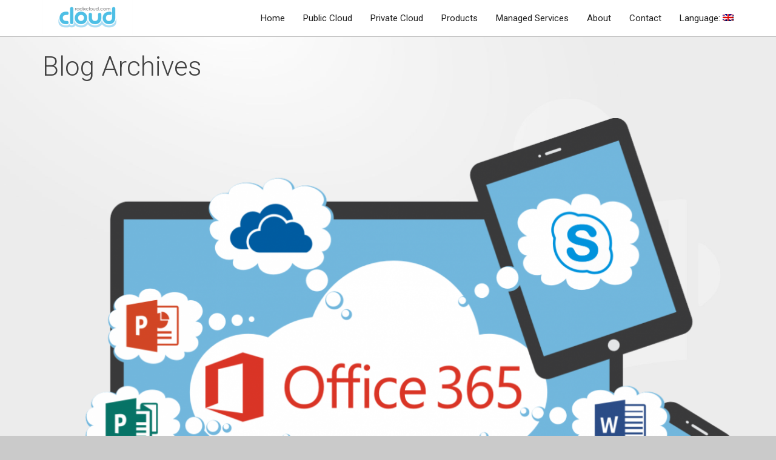

--- FILE ---
content_type: text/html; charset=UTF-8
request_url: https://radixcloud.com/en/tag/microsoft-office/
body_size: 16937
content:
<!DOCTYPE html>
<!--[if lt IE 7 ]><html class="ie ie6" lang="en-US"> <![endif]-->
<!--[if IE 7 ]><html class="ie ie7" lang="en-US"> <![endif]-->
<!--[if IE 8 ]><html class="ie ie8" lang="en-US"> <![endif]-->
<!--[if IE 9 ]><html class="ie ie9" lang="en-US"> <![endif]-->
<!--[if (gt IE 9)|!(IE)]><!-->
<html lang="en-US"><!--<![endif]-->
<head>
	
        <meta http-equiv="X-UA-Compatible" content="IE=Edge" />
	<meta charset="UTF-8" />
	<link rel="profile" href="http://gmpg.org/xfn/11" />
	<meta name="viewport" content="width=device-width, initial-scale=1"/>
	<link rel="icon" href="https://radixcloud.com/wp-content/uploads/2015/08/radix_cloud_favicon.png" type="image/x-icon" />

    <link rel="apple-touch-icon" href="https://radixcloud.com/wp-content/uploads/2015/08/radix_cloud_favicon57.png">
    <link rel="apple-touch-icon" sizes="76x76" href="https://radixcloud.com/wp-content/uploads/2015/08/radix_cloud_favicon76.png">
    <link rel="apple-touch-icon" sizes="120x120" href="https://radixcloud.com/wp-content/uploads/2015/08/radix_cloud_favicon120.png">
    <link rel="apple-touch-icon" sizes="152x152" href="https://radixcloud.com/wp-content/uploads/2015/08/radix_cloud_favicon152.png">
    
	<link rel="pingback" href="https://radixcloud.com/xmlrpc.php" />
	<link rel="alternate" type="application/rss+xml" title="Radix Cloud" href="https://radixcloud.com/en/feed/" />
	<link rel="alternate" type="application/atom+xml" title="Radix Cloud" href="https://radixcloud.com/en/feed/atom/" />

    <script type="text/javascript">var $WP_AJAX_URL = "https://radixcloud.com/wp-admin/admin-ajax.php", $WP_IS_HOME = false, $WP_HOME_URL = "https://radixcloud.com/en";</script>
    	<meta name='robots' content='index, follow, max-image-preview:large, max-snippet:-1, max-video-preview:-1' />

	<!-- This site is optimized with the Yoast SEO plugin v21.2 - https://yoast.com/wordpress/plugins/seo/ -->
	<title>Microsoft Office Archives | Radix Cloud</title>
	<link rel="canonical" href="https://radixcloud.com/en/tag/microsoft-office/" />
	<meta property="og:locale" content="en_US" />
	<meta property="og:type" content="article" />
	<meta property="og:title" content="Microsoft Office Archives | Radix Cloud" />
	<meta property="og:url" content="https://radixcloud.com/en/tag/microsoft-office/" />
	<meta property="og:site_name" content="Radix Cloud" />
	<meta name="twitter:card" content="summary_large_image" />
	<meta name="twitter:site" content="@RadixCloud" />
	<script type="application/ld+json" class="yoast-schema-graph">{"@context":"https://schema.org","@graph":[{"@type":"CollectionPage","@id":"https://radixcloud.com/en/tag/microsoft-office/","url":"https://radixcloud.com/en/tag/microsoft-office/","name":"Microsoft Office Archives | Radix Cloud","isPartOf":{"@id":"https://radixcloud.com/en/#website"},"primaryImageOfPage":{"@id":"https://radixcloud.com/en/tag/microsoft-office/#primaryimage"},"image":{"@id":"https://radixcloud.com/en/tag/microsoft-office/#primaryimage"},"thumbnailUrl":"https://radixcloud.com/wp-content/uploads/2016/03/eee.png","breadcrumb":{"@id":"https://radixcloud.com/en/tag/microsoft-office/#breadcrumb"},"inLanguage":"en-US"},{"@type":"ImageObject","inLanguage":"en-US","@id":"https://radixcloud.com/en/tag/microsoft-office/#primaryimage","url":"https://radixcloud.com/wp-content/uploads/2016/03/eee.png","contentUrl":"https://radixcloud.com/wp-content/uploads/2016/03/eee.png","width":1205,"height":815},{"@type":"BreadcrumbList","@id":"https://radixcloud.com/en/tag/microsoft-office/#breadcrumb","itemListElement":[{"@type":"ListItem","position":1,"name":"Home","item":"https://radixcloud.com/en/"},{"@type":"ListItem","position":2,"name":"Microsoft Office"}]},{"@type":"WebSite","@id":"https://radixcloud.com/en/#website","url":"https://radixcloud.com/en/","name":"Radix Cloud","description":"Managed Services for the Cloud","publisher":{"@id":"https://radixcloud.com/en/#organization"},"potentialAction":[{"@type":"SearchAction","target":{"@type":"EntryPoint","urlTemplate":"https://radixcloud.com/en/?s={search_term_string}"},"query-input":"required name=search_term_string"}],"inLanguage":"en-US"},{"@type":"Organization","@id":"https://radixcloud.com/en/#organization","name":"Radix Cloud Technologies","url":"https://radixcloud.com/en/","logo":{"@type":"ImageObject","inLanguage":"en-US","@id":"https://radixcloud.com/en/#/schema/logo/image/","url":"https://radixcloud.com/wp-content/uploads/2015/08/radix_cloud_logo_x2.png","contentUrl":"https://radixcloud.com/wp-content/uploads/2015/08/radix_cloud_logo_x2.png","width":298,"height":120,"caption":"Radix Cloud Technologies"},"image":{"@id":"https://radixcloud.com/en/#/schema/logo/image/"},"sameAs":["https://www.facebook.com/radixtechnologies","https://twitter.com/RadixCloud","https://www.linkedin.com/company/radix-technologies_2?trk=nav_account_sub_nav_company_admin"]}]}</script>
	<!-- / Yoast SEO plugin. -->


<link rel='dns-prefetch' href='//fonts.googleapis.com' />
<link rel="alternate" type="application/rss+xml" title="Radix Cloud &raquo; Feed" href="https://radixcloud.com/en/feed/" />
<link rel="alternate" type="application/rss+xml" title="Radix Cloud &raquo; Comments Feed" href="https://radixcloud.com/en/comments/feed/" />
<link rel="alternate" type="application/rss+xml" title="Radix Cloud &raquo; Microsoft Office Tag Feed" href="https://radixcloud.com/en/tag/microsoft-office/feed/" />
		<!-- This site uses the Google Analytics by ExactMetrics plugin v7.19 - Using Analytics tracking - https://www.exactmetrics.com/ -->
		<!-- Note: ExactMetrics is not currently configured on this site. The site owner needs to authenticate with Google Analytics in the ExactMetrics settings panel. -->
					<!-- No tracking code set -->
				<!-- / Google Analytics by ExactMetrics -->
		<script type="text/javascript">
window._wpemojiSettings = {"baseUrl":"https:\/\/s.w.org\/images\/core\/emoji\/14.0.0\/72x72\/","ext":".png","svgUrl":"https:\/\/s.w.org\/images\/core\/emoji\/14.0.0\/svg\/","svgExt":".svg","source":{"concatemoji":"https:\/\/radixcloud.com\/wp-includes\/js\/wp-emoji-release.min.js?ver=6.3.7"}};
/*! This file is auto-generated */
!function(i,n){var o,s,e;function c(e){try{var t={supportTests:e,timestamp:(new Date).valueOf()};sessionStorage.setItem(o,JSON.stringify(t))}catch(e){}}function p(e,t,n){e.clearRect(0,0,e.canvas.width,e.canvas.height),e.fillText(t,0,0);var t=new Uint32Array(e.getImageData(0,0,e.canvas.width,e.canvas.height).data),r=(e.clearRect(0,0,e.canvas.width,e.canvas.height),e.fillText(n,0,0),new Uint32Array(e.getImageData(0,0,e.canvas.width,e.canvas.height).data));return t.every(function(e,t){return e===r[t]})}function u(e,t,n){switch(t){case"flag":return n(e,"\ud83c\udff3\ufe0f\u200d\u26a7\ufe0f","\ud83c\udff3\ufe0f\u200b\u26a7\ufe0f")?!1:!n(e,"\ud83c\uddfa\ud83c\uddf3","\ud83c\uddfa\u200b\ud83c\uddf3")&&!n(e,"\ud83c\udff4\udb40\udc67\udb40\udc62\udb40\udc65\udb40\udc6e\udb40\udc67\udb40\udc7f","\ud83c\udff4\u200b\udb40\udc67\u200b\udb40\udc62\u200b\udb40\udc65\u200b\udb40\udc6e\u200b\udb40\udc67\u200b\udb40\udc7f");case"emoji":return!n(e,"\ud83e\udef1\ud83c\udffb\u200d\ud83e\udef2\ud83c\udfff","\ud83e\udef1\ud83c\udffb\u200b\ud83e\udef2\ud83c\udfff")}return!1}function f(e,t,n){var r="undefined"!=typeof WorkerGlobalScope&&self instanceof WorkerGlobalScope?new OffscreenCanvas(300,150):i.createElement("canvas"),a=r.getContext("2d",{willReadFrequently:!0}),o=(a.textBaseline="top",a.font="600 32px Arial",{});return e.forEach(function(e){o[e]=t(a,e,n)}),o}function t(e){var t=i.createElement("script");t.src=e,t.defer=!0,i.head.appendChild(t)}"undefined"!=typeof Promise&&(o="wpEmojiSettingsSupports",s=["flag","emoji"],n.supports={everything:!0,everythingExceptFlag:!0},e=new Promise(function(e){i.addEventListener("DOMContentLoaded",e,{once:!0})}),new Promise(function(t){var n=function(){try{var e=JSON.parse(sessionStorage.getItem(o));if("object"==typeof e&&"number"==typeof e.timestamp&&(new Date).valueOf()<e.timestamp+604800&&"object"==typeof e.supportTests)return e.supportTests}catch(e){}return null}();if(!n){if("undefined"!=typeof Worker&&"undefined"!=typeof OffscreenCanvas&&"undefined"!=typeof URL&&URL.createObjectURL&&"undefined"!=typeof Blob)try{var e="postMessage("+f.toString()+"("+[JSON.stringify(s),u.toString(),p.toString()].join(",")+"));",r=new Blob([e],{type:"text/javascript"}),a=new Worker(URL.createObjectURL(r),{name:"wpTestEmojiSupports"});return void(a.onmessage=function(e){c(n=e.data),a.terminate(),t(n)})}catch(e){}c(n=f(s,u,p))}t(n)}).then(function(e){for(var t in e)n.supports[t]=e[t],n.supports.everything=n.supports.everything&&n.supports[t],"flag"!==t&&(n.supports.everythingExceptFlag=n.supports.everythingExceptFlag&&n.supports[t]);n.supports.everythingExceptFlag=n.supports.everythingExceptFlag&&!n.supports.flag,n.DOMReady=!1,n.readyCallback=function(){n.DOMReady=!0}}).then(function(){return e}).then(function(){var e;n.supports.everything||(n.readyCallback(),(e=n.source||{}).concatemoji?t(e.concatemoji):e.wpemoji&&e.twemoji&&(t(e.twemoji),t(e.wpemoji)))}))}((window,document),window._wpemojiSettings);
</script>
<style type="text/css">
img.wp-smiley,
img.emoji {
	display: inline !important;
	border: none !important;
	box-shadow: none !important;
	height: 1em !important;
	width: 1em !important;
	margin: 0 0.07em !important;
	vertical-align: -0.1em !important;
	background: none !important;
	padding: 0 !important;
}
</style>
	<link rel='stylesheet' id='wp-block-library-css' href='https://radixcloud.com/wp-includes/css/dist/block-library/style.min.css?ver=6.3.7' type='text/css' media='all' />
<style id='classic-theme-styles-inline-css' type='text/css'>
/*! This file is auto-generated */
.wp-block-button__link{color:#fff;background-color:#32373c;border-radius:9999px;box-shadow:none;text-decoration:none;padding:calc(.667em + 2px) calc(1.333em + 2px);font-size:1.125em}.wp-block-file__button{background:#32373c;color:#fff;text-decoration:none}
</style>
<style id='global-styles-inline-css' type='text/css'>
body{--wp--preset--color--black: #000000;--wp--preset--color--cyan-bluish-gray: #abb8c3;--wp--preset--color--white: #ffffff;--wp--preset--color--pale-pink: #f78da7;--wp--preset--color--vivid-red: #cf2e2e;--wp--preset--color--luminous-vivid-orange: #ff6900;--wp--preset--color--luminous-vivid-amber: #fcb900;--wp--preset--color--light-green-cyan: #7bdcb5;--wp--preset--color--vivid-green-cyan: #00d084;--wp--preset--color--pale-cyan-blue: #8ed1fc;--wp--preset--color--vivid-cyan-blue: #0693e3;--wp--preset--color--vivid-purple: #9b51e0;--wp--preset--gradient--vivid-cyan-blue-to-vivid-purple: linear-gradient(135deg,rgba(6,147,227,1) 0%,rgb(155,81,224) 100%);--wp--preset--gradient--light-green-cyan-to-vivid-green-cyan: linear-gradient(135deg,rgb(122,220,180) 0%,rgb(0,208,130) 100%);--wp--preset--gradient--luminous-vivid-amber-to-luminous-vivid-orange: linear-gradient(135deg,rgba(252,185,0,1) 0%,rgba(255,105,0,1) 100%);--wp--preset--gradient--luminous-vivid-orange-to-vivid-red: linear-gradient(135deg,rgba(255,105,0,1) 0%,rgb(207,46,46) 100%);--wp--preset--gradient--very-light-gray-to-cyan-bluish-gray: linear-gradient(135deg,rgb(238,238,238) 0%,rgb(169,184,195) 100%);--wp--preset--gradient--cool-to-warm-spectrum: linear-gradient(135deg,rgb(74,234,220) 0%,rgb(151,120,209) 20%,rgb(207,42,186) 40%,rgb(238,44,130) 60%,rgb(251,105,98) 80%,rgb(254,248,76) 100%);--wp--preset--gradient--blush-light-purple: linear-gradient(135deg,rgb(255,206,236) 0%,rgb(152,150,240) 100%);--wp--preset--gradient--blush-bordeaux: linear-gradient(135deg,rgb(254,205,165) 0%,rgb(254,45,45) 50%,rgb(107,0,62) 100%);--wp--preset--gradient--luminous-dusk: linear-gradient(135deg,rgb(255,203,112) 0%,rgb(199,81,192) 50%,rgb(65,88,208) 100%);--wp--preset--gradient--pale-ocean: linear-gradient(135deg,rgb(255,245,203) 0%,rgb(182,227,212) 50%,rgb(51,167,181) 100%);--wp--preset--gradient--electric-grass: linear-gradient(135deg,rgb(202,248,128) 0%,rgb(113,206,126) 100%);--wp--preset--gradient--midnight: linear-gradient(135deg,rgb(2,3,129) 0%,rgb(40,116,252) 100%);--wp--preset--font-size--small: 13px;--wp--preset--font-size--medium: 20px;--wp--preset--font-size--large: 36px;--wp--preset--font-size--x-large: 42px;--wp--preset--spacing--20: 0.44rem;--wp--preset--spacing--30: 0.67rem;--wp--preset--spacing--40: 1rem;--wp--preset--spacing--50: 1.5rem;--wp--preset--spacing--60: 2.25rem;--wp--preset--spacing--70: 3.38rem;--wp--preset--spacing--80: 5.06rem;--wp--preset--shadow--natural: 6px 6px 9px rgba(0, 0, 0, 0.2);--wp--preset--shadow--deep: 12px 12px 50px rgba(0, 0, 0, 0.4);--wp--preset--shadow--sharp: 6px 6px 0px rgba(0, 0, 0, 0.2);--wp--preset--shadow--outlined: 6px 6px 0px -3px rgba(255, 255, 255, 1), 6px 6px rgba(0, 0, 0, 1);--wp--preset--shadow--crisp: 6px 6px 0px rgba(0, 0, 0, 1);}:where(.is-layout-flex){gap: 0.5em;}:where(.is-layout-grid){gap: 0.5em;}body .is-layout-flow > .alignleft{float: left;margin-inline-start: 0;margin-inline-end: 2em;}body .is-layout-flow > .alignright{float: right;margin-inline-start: 2em;margin-inline-end: 0;}body .is-layout-flow > .aligncenter{margin-left: auto !important;margin-right: auto !important;}body .is-layout-constrained > .alignleft{float: left;margin-inline-start: 0;margin-inline-end: 2em;}body .is-layout-constrained > .alignright{float: right;margin-inline-start: 2em;margin-inline-end: 0;}body .is-layout-constrained > .aligncenter{margin-left: auto !important;margin-right: auto !important;}body .is-layout-constrained > :where(:not(.alignleft):not(.alignright):not(.alignfull)){max-width: var(--wp--style--global--content-size);margin-left: auto !important;margin-right: auto !important;}body .is-layout-constrained > .alignwide{max-width: var(--wp--style--global--wide-size);}body .is-layout-flex{display: flex;}body .is-layout-flex{flex-wrap: wrap;align-items: center;}body .is-layout-flex > *{margin: 0;}body .is-layout-grid{display: grid;}body .is-layout-grid > *{margin: 0;}:where(.wp-block-columns.is-layout-flex){gap: 2em;}:where(.wp-block-columns.is-layout-grid){gap: 2em;}:where(.wp-block-post-template.is-layout-flex){gap: 1.25em;}:where(.wp-block-post-template.is-layout-grid){gap: 1.25em;}.has-black-color{color: var(--wp--preset--color--black) !important;}.has-cyan-bluish-gray-color{color: var(--wp--preset--color--cyan-bluish-gray) !important;}.has-white-color{color: var(--wp--preset--color--white) !important;}.has-pale-pink-color{color: var(--wp--preset--color--pale-pink) !important;}.has-vivid-red-color{color: var(--wp--preset--color--vivid-red) !important;}.has-luminous-vivid-orange-color{color: var(--wp--preset--color--luminous-vivid-orange) !important;}.has-luminous-vivid-amber-color{color: var(--wp--preset--color--luminous-vivid-amber) !important;}.has-light-green-cyan-color{color: var(--wp--preset--color--light-green-cyan) !important;}.has-vivid-green-cyan-color{color: var(--wp--preset--color--vivid-green-cyan) !important;}.has-pale-cyan-blue-color{color: var(--wp--preset--color--pale-cyan-blue) !important;}.has-vivid-cyan-blue-color{color: var(--wp--preset--color--vivid-cyan-blue) !important;}.has-vivid-purple-color{color: var(--wp--preset--color--vivid-purple) !important;}.has-black-background-color{background-color: var(--wp--preset--color--black) !important;}.has-cyan-bluish-gray-background-color{background-color: var(--wp--preset--color--cyan-bluish-gray) !important;}.has-white-background-color{background-color: var(--wp--preset--color--white) !important;}.has-pale-pink-background-color{background-color: var(--wp--preset--color--pale-pink) !important;}.has-vivid-red-background-color{background-color: var(--wp--preset--color--vivid-red) !important;}.has-luminous-vivid-orange-background-color{background-color: var(--wp--preset--color--luminous-vivid-orange) !important;}.has-luminous-vivid-amber-background-color{background-color: var(--wp--preset--color--luminous-vivid-amber) !important;}.has-light-green-cyan-background-color{background-color: var(--wp--preset--color--light-green-cyan) !important;}.has-vivid-green-cyan-background-color{background-color: var(--wp--preset--color--vivid-green-cyan) !important;}.has-pale-cyan-blue-background-color{background-color: var(--wp--preset--color--pale-cyan-blue) !important;}.has-vivid-cyan-blue-background-color{background-color: var(--wp--preset--color--vivid-cyan-blue) !important;}.has-vivid-purple-background-color{background-color: var(--wp--preset--color--vivid-purple) !important;}.has-black-border-color{border-color: var(--wp--preset--color--black) !important;}.has-cyan-bluish-gray-border-color{border-color: var(--wp--preset--color--cyan-bluish-gray) !important;}.has-white-border-color{border-color: var(--wp--preset--color--white) !important;}.has-pale-pink-border-color{border-color: var(--wp--preset--color--pale-pink) !important;}.has-vivid-red-border-color{border-color: var(--wp--preset--color--vivid-red) !important;}.has-luminous-vivid-orange-border-color{border-color: var(--wp--preset--color--luminous-vivid-orange) !important;}.has-luminous-vivid-amber-border-color{border-color: var(--wp--preset--color--luminous-vivid-amber) !important;}.has-light-green-cyan-border-color{border-color: var(--wp--preset--color--light-green-cyan) !important;}.has-vivid-green-cyan-border-color{border-color: var(--wp--preset--color--vivid-green-cyan) !important;}.has-pale-cyan-blue-border-color{border-color: var(--wp--preset--color--pale-cyan-blue) !important;}.has-vivid-cyan-blue-border-color{border-color: var(--wp--preset--color--vivid-cyan-blue) !important;}.has-vivid-purple-border-color{border-color: var(--wp--preset--color--vivid-purple) !important;}.has-vivid-cyan-blue-to-vivid-purple-gradient-background{background: var(--wp--preset--gradient--vivid-cyan-blue-to-vivid-purple) !important;}.has-light-green-cyan-to-vivid-green-cyan-gradient-background{background: var(--wp--preset--gradient--light-green-cyan-to-vivid-green-cyan) !important;}.has-luminous-vivid-amber-to-luminous-vivid-orange-gradient-background{background: var(--wp--preset--gradient--luminous-vivid-amber-to-luminous-vivid-orange) !important;}.has-luminous-vivid-orange-to-vivid-red-gradient-background{background: var(--wp--preset--gradient--luminous-vivid-orange-to-vivid-red) !important;}.has-very-light-gray-to-cyan-bluish-gray-gradient-background{background: var(--wp--preset--gradient--very-light-gray-to-cyan-bluish-gray) !important;}.has-cool-to-warm-spectrum-gradient-background{background: var(--wp--preset--gradient--cool-to-warm-spectrum) !important;}.has-blush-light-purple-gradient-background{background: var(--wp--preset--gradient--blush-light-purple) !important;}.has-blush-bordeaux-gradient-background{background: var(--wp--preset--gradient--blush-bordeaux) !important;}.has-luminous-dusk-gradient-background{background: var(--wp--preset--gradient--luminous-dusk) !important;}.has-pale-ocean-gradient-background{background: var(--wp--preset--gradient--pale-ocean) !important;}.has-electric-grass-gradient-background{background: var(--wp--preset--gradient--electric-grass) !important;}.has-midnight-gradient-background{background: var(--wp--preset--gradient--midnight) !important;}.has-small-font-size{font-size: var(--wp--preset--font-size--small) !important;}.has-medium-font-size{font-size: var(--wp--preset--font-size--medium) !important;}.has-large-font-size{font-size: var(--wp--preset--font-size--large) !important;}.has-x-large-font-size{font-size: var(--wp--preset--font-size--x-large) !important;}
.wp-block-navigation a:where(:not(.wp-element-button)){color: inherit;}
:where(.wp-block-post-template.is-layout-flex){gap: 1.25em;}:where(.wp-block-post-template.is-layout-grid){gap: 1.25em;}
:where(.wp-block-columns.is-layout-flex){gap: 2em;}:where(.wp-block-columns.is-layout-grid){gap: 2em;}
.wp-block-pullquote{font-size: 1.5em;line-height: 1.6;}
</style>
<link rel='stylesheet' id='wpdm-font-awesome-css' href='https://radixcloud.com/wp-content/plugins/download-manager/assets/fontawesome/css/all.min.css?ver=6.3.7' type='text/css' media='all' />
<link rel='stylesheet' id='wpdm-frontend-css-css' href='https://radixcloud.com/wp-content/plugins/download-manager/assets/bootstrap/css/bootstrap.min.css?ver=6.3.7' type='text/css' media='all' />
<link rel='stylesheet' id='wpdm-front-css' href='https://radixcloud.com/wp-content/plugins/download-manager/assets/css/front.css?ver=6.3.7' type='text/css' media='all' />
<link rel='stylesheet' id='essential-grid-plugin-settings-css' href='https://radixcloud.com/wp-content/plugins/essential-grid/public/assets/css/settings.css?ver=2.1.6.1' type='text/css' media='all' />
<link rel='stylesheet' id='tp-open-sans-css' href='https://fonts.googleapis.com/css?family=Open+Sans%3A300%2C400%2C600%2C700%2C800&#038;ver=6.3.7' type='text/css' media='all' />
<link rel='stylesheet' id='tp-raleway-css' href='https://fonts.googleapis.com/css?family=Raleway%3A100%2C200%2C300%2C400%2C500%2C600%2C700%2C800%2C900&#038;ver=6.3.7' type='text/css' media='all' />
<link rel='stylesheet' id='tp-droid-serif-css' href='https://fonts.googleapis.com/css?family=Droid+Serif%3A400%2C700&#038;ver=6.3.7' type='text/css' media='all' />
<link rel='stylesheet' id='googlefonts-css' href='https://fonts.googleapis.com/css?family=Roboto:100,300,400,500,700,900&subset=cyrillic,cyrillic-ext,latin' type='text/css' media='all' />
<link rel='stylesheet' id='tablepress-default-css' href='https://radixcloud.com/wp-content/plugins/tablepress/css/build/default.css?ver=2.1.7' type='text/css' media='all' />
<link rel='stylesheet' id='js_composer_front-css' href='https://radixcloud.com/wp-content/plugins/js_composer/assets/css/js_composer.min.css?ver=5.4.4' type='text/css' media='all' />
<link rel='stylesheet' id='style-css' href='https://radixcloud.com/wp-content/themes/rosie-child/style.css?ver=6.3.7' type='text/css' media='all' />
<link rel='stylesheet' id='ozy-fontset-css' href='https://radixcloud.com/wp-content/themes/rosie/font/ozy/styles.css?ver=6.3.7' type='text/css' media='all' />
<link rel='stylesheet' id='dc-mega-menu-css' href='https://radixcloud.com/wp-content/themes/rosie/css/dc-mega-menu.min.css?ver=6.3.7' type='text/css' media='all' />
<link rel='stylesheet' id='fancybox-css' href='https://radixcloud.com/wp-content/themes/rosie/scripts/fancybox/jquery.fancybox.css?ver=6.3.7' type='text/css' media='all' />
<link rel='stylesheet' id='jquery.fancybox-thumbs-css' href='https://radixcloud.com/wp-content/themes/rosie/scripts/fancybox/helpers/jquery.fancybox-thumbs.css?ver=6.3.7' type='text/css' media='all' />
<link rel='stylesheet' id='royalslider-css' href='https://radixcloud.com/wp-content/themes/rosie/scripts/royalslider/royalslider.min.css?ver=6.3.7' type='text/css' media='all' />
<link rel='stylesheet' id='rs-minimal-white-css' href='https://radixcloud.com/wp-content/themes/rosie/scripts/royalslider/skins/minimal-white/rs-minimal-white.min.css?ver=6.3.7' type='text/css' media='all' />
<link rel='stylesheet' id='rpt-css' href='https://radixcloud.com/wp-content/plugins/dk-pricr-responsive-pricing-table/inc/css/rpt_style.min.css?ver=5.1.7' type='text/css' media='all' />
<script type='text/javascript' src='https://radixcloud.com/wp-includes/js/jquery/jquery.min.js?ver=3.7.0' id='jquery-core-js'></script>
<script type='text/javascript' src='https://radixcloud.com/wp-includes/js/jquery/jquery-migrate.min.js?ver=3.4.1' id='jquery-migrate-js'></script>
<script type='text/javascript' src='https://radixcloud.com/wp-content/plugins/download-manager/assets/bootstrap/js/popper.min.js?ver=6.3.7' id='wpdm-poper-js'></script>
<script type='text/javascript' src='https://radixcloud.com/wp-content/plugins/download-manager/assets/bootstrap/js/bootstrap.min.js?ver=6.3.7' id='wpdm-frontend-js-js'></script>
<script type='text/javascript' id='wpdm-frontjs-js-extra'>
/* <![CDATA[ */
var wpdm_url = {"home":"https:\/\/radixcloud.com\/","site":"https:\/\/radixcloud.com\/","ajax":"https:\/\/radixcloud.com\/wp-admin\/admin-ajax.php"};
var wpdm_js = {"spinner":"<i class=\"fas fa-sun fa-spin\"><\/i>","client_id":"a26f5be751350a91704cca75944904f9"};
/* ]]> */
</script>
<script type='text/javascript' src='https://radixcloud.com/wp-content/plugins/download-manager/assets/js/front.js?ver=3.2.80' id='wpdm-frontjs-js'></script>
<script type='text/javascript' src='https://radixcloud.com/wp-content/themes/rosie/scripts/modernizr.js?ver=6.3.7' id='modernizr-js'></script>
<script type='text/javascript' src='https://radixcloud.com/wp-content/plugins/dk-pricr-responsive-pricing-table/inc/js/rpt.min.js?ver=5.1.7' id='rpt-js'></script>
<link rel="https://api.w.org/" href="https://radixcloud.com/en/wp-json/" /><link rel="alternate" type="application/json" href="https://radixcloud.com/en/wp-json/wp/v2/tags/158" /><link rel="EditURI" type="application/rsd+xml" title="RSD" href="https://radixcloud.com/xmlrpc.php?rsd" />

<style type='text/css' media='screen'>
	body{ font-family:"Roboto", arial, sans-serif;}
	h1{ font-family:"Roboto", arial, sans-serif;}
	h2{ font-family:"Roboto", arial, sans-serif;}
	h3{ font-family:"Roboto", arial, sans-serif;}
	h4{ font-family:"Roboto", arial, sans-serif;}
	h5{ font-family:"Roboto", arial, sans-serif;}
	h6{ font-family:"Roboto", arial, sans-serif;}
	blockquote{ font-family:"Roboto", arial, sans-serif;}
	p{ font-family:"Roboto", arial, sans-serif;}
	li{ font-family:"Roboto", arial, sans-serif;}
</style>
<!-- fonts delivered by Wordpress Google Fonts, a plugin by Adrian3.com --><style type="text/css">
.qtranxs_flag_en {background-image: url(https://radixcloud.com/wp-content/plugins/qtranslate-x/flags/gb.png); background-repeat: no-repeat;}
.qtranxs_flag_de {background-image: url(https://radixcloud.com/wp-content/plugins/qtranslate-x/flags/de.png); background-repeat: no-repeat;}
.qtranxs_flag_fr {background-image: url(https://radixcloud.com/wp-content/plugins/qtranslate-x/flags/fr.png); background-repeat: no-repeat;}
.qtranxs_flag_mk {background-image: url(https://radixcloud.com/wp-content/plugins/qtranslate-x/flags/mk.png); background-repeat: no-repeat;}
</style>
<link hreflang="en" href="https://radixcloud.com/en/tag/microsoft-office/" rel="alternate" />
<link hreflang="de" href="https://radixcloud.com/de/tag/microsoft-office/" rel="alternate" />
<link hreflang="fr" href="https://radixcloud.com/fr/tag/microsoft-office/" rel="alternate" />
<link hreflang="mk" href="https://radixcloud.com/mk/tag/microsoft-office/" rel="alternate" />
<link hreflang="x-default" href="https://radixcloud.com/en/tag/microsoft-office/" rel="alternate" />
<meta name="generator" content="qTranslate-X 3.4.6.8" />
<meta name="generator" content="Powered by WPBakery Page Builder - drag and drop page builder for WordPress."/>
<!--[if lte IE 9]><link rel="stylesheet" type="text/css" href="https://radixcloud.com/wp-content/plugins/js_composer/assets/css/vc_lte_ie9.min.css" media="screen"><![endif]-->		<style type="text/css">
			@media only screen and (min-width: 1212px) {
				.container{padding:0;width:1212px;}
				#content{width:792px;}
				#sidebar{width:312px;}
			}
	
							/*@media only screen and (min-width: 960px) {*/
				@media only screen and (min-width: 1025px) {
					#nav-primary>nav>div>ul>li.menu-item-side-menu{display:none !important;}
					/*#nav-primary.right>nav>div>ul>li.menu-item-wpml:last-child>a,
					#nav-primary.right>nav>div>ul>li.menu-item-search:last-child>a{padding:0 !important;}*/
				}			
				
	
			/* Body Background Styling
			/*-----------------------------------------------------------------------------------*/
			body{background-color:#cacaca;background-image:url(https://radixcloud.com/wp-content/uploads/2015/08/blog_bkg.jpg);background-size:cover;background-repeat:inherit;background-attachment:fixed;}
		
			/* Layout and Layout Styling
			/*-----------------------------------------------------------------------------------*/
			#main,
			.main-bg-color{
				background-color:rgba(255,255,255,0.3);
			}
			#main.header-slider-active>.container,
			#main.footer-slider-active>.container{
				margin-top:0px;
			}
			#revo-offset-container{
				height:56px;
			}
			.ozy-header-slider{
				margin-top:px;
			}

			#footer .container>div,
			#footer .container,
			#footer{
				height:56px;min-height:56px;
			}
			#footer,#footer>footer .container{
				line-height:56px;
			}
			#footer{
				background-color:rgba(93,93,93,1)			}
			#footer-widget-bar{
				background-color:rgba(45,45,45,1)			}	
			#footer-widget-bar .separator,
			#footer-widget-bar li,
			#footer-widget-bar .widget li,
			#wp-calendar tbody td,
			div#social-icons>a{
				border-color:rgba(0,0,0,1) !important
			}
			#footer-widget-bar>.container>section div,
			#footer-widget-bar>.container>section p,
			#footer-widget-bar>.container>section h4,
			#footer-widget-bar>.container>section{
				color:rgba(255,255,255,1); !important
			}
			#footer *{
				color:rgba(0,0,0,1); !important
			}
			#footer-widget-bar>.container>section a,
			#footer-widget-bar>.container>section a>span>*,
			#footer a{
				color:rgba(255,255,255,1) !important;
			}
			#footer-widget-bar .tagcloud>a{
				background-color:rgba(157,157,157,1) !important;
				border-color:rgba(157,157,157,1) !important;
			}
			#footer-widget-bar input[type=text],#footer-widget-bar input[type=email]{
				border-color:rgba(93,93,93,1) !important;
				color:rgba(157,157,157,1); !important;
				background-color:rgba(93,93,93,1) !important;
			}
			#footer-widget-bar input[type=submit]{
				border-color:rgba(50,50,50,1); !important;
				color:rgba(255,255,255,1); !important;
				background-color:rgba(50,50,50,1); !important;
			}			
			
					@media only screen and (max-width: 479px) {
				#footer{height:112px;}			
				#main>.container{margin-top:px;}
			}
			@media only screen and (max-width: 1024px) and (min-width: 480px) {
				#header #title{padding-right:20px;}
				#header #title>a{line-height:px;}
				#main>.container{margin-top:px;}
				#footer{height:56px;}
			}	
			
				
			/* Primary Menu Styling
			/*-----------------------------------------------------------------------------------*/
					.sf-menu>li>a,#nav-primary,
			#nav-primary>nav>div>ul>li,
			#nav-primary>nav>div>ul>li>a,
			#nav-primary>nav>div>ul>li:before{
				line-height:60px;height:60px;
			}			
			#sidr-menu>button .lines,
			#sidr-menu>button .lines:before,
			#sidr-menu>button .lines:after{
				background:rgba(32,32,32,1);
			}
	    	#sidr-menu>button:hover .lines,
			#sidr-menu>button:hover .lines:before,
			#sidr-menu>button:hover .lines:after{
				background:rgba(78,191,229,1);
			}
			#slide-menu,
			#slide-menu>a>span{
				line-height:px;
				height:px;
				width:px;
			}
			#slide-menu>a>span{
				color:rgba(78,191,229,1);
			}
							.mega-menu .sub-container,
				#slide-menu,#header,
				#sidr{
					background-color:rgba(255,255,255,1);
				}
				
			.sf-menu ul li:hover,
			.sf-menu ul li.sfHover,
			#header #slide-menu:hover{
				background-color:rgba(255,255,255,1);
			}
			.sf-menu .sf-mega,
			.sf-menu ul li,
			.sf-menu ul ul li,
			.sf-menu .sub-menu li:hover,
			.sf-menu .sub-menu li.sfHover,
			#header #slide-menu,
			.sf-menu .sub-menu .current-menu-parent{
				background-color:rgba(255,255,255,1);
			}
			#nav-primary .sf-menu>li::after{
				background-color:rgba(255,255,255,1);
			}

			#header-information-bar,
			.sf-menu a,.sf-menu>li:before,
			#sidr,
			#sidr li,
			#sidr li:before,
			#sidr a,
			#sidr input,
			.menu-item-wc .sub-container *{
				font-family:"Roboto";font-weight:normal;font-style:normal;font-size:15px;line-height:1.5em;color:rgba(32,32,32,1);			}
			
			#header-information-bar a,
			.sf-menu ul li:hover>a, 
			nav>div>ul>li.current-menu-item:before, 
			.sf-menu>li.current-menu-ancestor:before, 
			.sf-menu>li:hover:before,
			.sub-menu .current-menu-parent>a,
			#sidr a:hover{color:rgba(78,191,229,1);}
			
			.sf-arrows .sf-with-ul:after,
			.sf-arrows>li:hover>.sf-with-ul:after{
				border-top-color: rgba(32,32,32,1);
			}
			.header-logo>h1>a{
				color:rgba(255,255,255,1) !important;
			}			
			#header-information-bar{
				text-align:hidden;
			}
			#header-information-bar,	
			#header{
				border-color:rgba(32,32,32,0.3);
			}
		#nav-primary>nav>div>ul{text-align:right;}			/*mega*/
			#nav-primary>nav>div>ul h4{
				font-family:"Roboto";;
			}
			#nav-primary>nav>div>ul>li:before,
			.sub-menu li>h4{
				color:rgba(32,32,32,1);
			}
			.mega-menu li>a,
			.mega-menu-html-shortcode *:not(input){
				font-family:"Roboto";font-weight:normal;font-style:normal;font-size:15px;line-height:1.5em;color:rgba(32,32,32,1);			}
			.mega-menu li:hover>a,
			.mega-menu li:hover:before,
			.mega-menu li.current-menu-item>a,
			.mega-menu li.current-menu-item:before,
			.mega-menu li.current-menu-ancestor>a,
			.mega-menu li.current-menu-ancestor:before,
			#nav-primary>nav>div>ul ul>li.current_page_item>a,
			.mega-menu-html-shortcode *:not(input){
				color:rgba(78,191,229,1) !important;
			}
			#nav-primary>nav>div>ul .row>li{
				border-color:rgba(32,32,32,.25);
			}
						/* Sidebar Menu
			/*-----------------------------------------------------------------------------------*/
			#sidr {
				background-color:rgba(255,255,255,1);
			}
			#sidr>h5{
				line-height:px !important;
			}
			#sidr *{
				color:rgba(78,191,229,1);
			}
			#sidr input{
				border:1px solid rgba(78,191,229,1);
			}

			/* Widgets
			/*-----------------------------------------------------------------------------------*/
			.widget li>a{
				color:#424242 !important;
			}
			.widget li>a:hover{
				color:#4ebfe5 !important;
			}
			.ozy-latest-posts>a>span{
				background-color:rgba(78,191,229,.8);color:rgba(255,255,255,0.3);
			}
			
			/* Page Styling and Typography
			/*-----------------------------------------------------------------------------------*/
			.content-color-alternate{
				color:#4ebfe5 !important;
			}
			.content-color{
				color:#424242 !important;
			}
			.ozy-footer-slider,
			.content-font,
			.ozy-header-slider,
			#content,
			#footer-widget-bar,
			#sidebar,
			#footer,
			input,
			select,
			textarea,
			.tooltipsy{
				font-family:"Roboto";font-style:normal;font-size:13px;line-height:1.5em;color:#424242;			}
			#content a:not(.ms-btn),
			#sidebar a,#footer a,
			.alternate-text-color,
			#footer-widget-bar>.container>.widget-area a:hover{
				color:#4ebfe5;
			}
			#footer #social-icons a,
			#ozy-share-div>a>span,
			.a-page-title,
			.page-pagination>a{
				color:#424242 !important;
			}
			.page-pagination>.current{
				background-color:rgba(240,240,240,1);
			}
			.a-page-title:hover{
				border-color:#424242 !important;
			}
			#header-logo h1,
			.nav-box a,
			#page-title-wrapper h1,
			#page-title-wrapper h3,
			#side-nav-bar a,
			#side-nav-bar h3,
			#content h1,
			#footer-widget-bar h1,
			#footer-widget-bar h2,
			#footer-widget-bar h3,
			#footer-widget-bar h4,
			#footer-widget-bar h5,
			#footer-widget-bar h6,
			#sidebar h1,
			#footer h1,
			#content h2,
			#sidebar h2,
			#footer h2,
			#content h3,
			#sidebar h3,
			#footer h3,
			#content h4,
			#sidebar h4,
			#footer h4,
			#content h5,
			#sidebar h5,
			#footer h5,
			#content h6,
			#sidebar h6,
			#footer h6,
			.heading-font,
			#logo,
			#tagline,
			.ozy-ajax-shoping-cart{
				font-family:"Roboto";color:#424242;			}
			#page-title-wrapper h1,
			#content h1,
			#footer-widget-bar h1,
			#sidebar h1,
			#footer h1,
			#header-logo h1,
			#sidr h1{
					font-weight:100;font-size:44px;line-height:0.9em;			}
			#footer-widget-bar .widget-area h4,
			#sidebar .widget>h4 {
				font-weight:500;font-size:16px;line-height:1em;			}
			#content h2,
			#footer-widget-bar h2,
			#sidebar h2,
			#footer h2,
			#sidr h2{
				font-weight:200;font-size:24px;line-height:1em;;
			}
			#page-title-wrapper h3,
			#content h3,
			#footer-widget-bar h3,
			#sidebar h3,
			#footer h3,
			#sidr h3{
				font-weight:100;font-size:18px;line-height:1em;;
			}
			#content h4,
			#footer-widget-bar h4,
			#sidebar h4,
			#footer h4,
			#sidr h4{
				font-weight:500;font-size:16px;line-height:1em;;
			}
			#content h5,
			#footer-widget-bar h5,
			#sidebar h5,
			#footer h5,
			#sidr h5{
				font-weight:100;font-size:14px;line-height:1em;;
			}
			#content h6,
			#footer-widget-bar h6,
			#sidebar h6,
			#footer h6,
			#sidr h6{
				font-weight:100;font-size:12px;line-height:1em;;
			}
			#footer-widget-bar .widget a:hover,
			#sidebar .widget a:hover{
				color:#424242;
			}
			span.plus-icon>span{
				background-color:#424242;
			}
						
			
			/* Forms
			/*-----------------------------------------------------------------------------------*/
			input:not([type=submit]):not([type=file]),
			textarea{
				background-color:rgba(255,255,255,1);
			}
			input:not([type=submit]):not([type=file]):hover,
			textarea:hover,
			input:not([type=submit]):not([type=file]):focus,
			textarea:focus{
				border-color:#4ebfe5;
			}
			.rsMinW .rsBullet span{
				background-color:rgb(157,157,157);
			}
			.generic-button,
			.woocommerce-page .button,
			.rsMinW .rsArrowIcn,
			#to-top-button,
			.load_more_blog,
			input[type=button],
			input[type=submit],
			button[type=submit],
			.comment-body .reply>a,
			.tagcloud>a{
				color:rgb(255,255,255) !important;
				background-color:rgba(0,0,0,1);
				border:1px solid rgba(0,0,0,1);
			}
			.post-submeta>a.button:hover,
			.woocommerce-page .button:hover,
			.rsMinW .rsArrowIcn:hover,
			#to-top-button:hover,
			.load_more_blog:hover,
			input[type=button]:hover,
			input[type=submit]:hover,
			button[type=submit]:hover,
			.comment-body .reply>a:hover,
			.tagcloud>a:hover{
				background-color:rgb(78,191,229);
				color:rgb(255,255,255) !important;
				border:1px solid rgba(78,191,229,1);
			}			
			
			/* Blog Comments & Blog Stuff
			/*-----------------------------------------------------------------------------------*/
			.comment-body,
			#ozy-share-div>a{
				background-color:rgba(240,240,240,1);
			}
			.post-submeta>div>div.button{
				background-color:#424242;
			}
			.post-submeta>div>div.arrow{
				border-color: transparent #424242 transparent transparent;
			}
			.mega-entry-innerwrap .post-format,
			.post-title>span,
			.post-submeta>a>span,
			.simple-post-format>div>span{
				background-color:#4ebfe5 !important;
			}
			.featured-thumbnail-header p,
			.featured-thumbnail-header a,
			.featured-thumbnail-header h1{
				color:#ffffff !important;
			}
			.featured-thumbnail-header>div{
				background-color:rgba(78,191,229,.4);
			}
			.featured-thumbnail>a,
			.ozy-related-posts .related-post-item>a{
				background-color:rgba(78,191,229,.8);
			}
			.post-submeta>div>div.button>a>span{
				color:rgba(240,240,240,1);
			}
			.post-meta p.g{
				color:#4ebfe5;
			}	
			
			#single-blog-tags>a,
			.ozy-related-posts .caption,
			.ozy-related-posts .caption>h4>a{
				color:rgba(255,255,255,0.3) !important;
				background-color:#424242;
			}
			#single-blog-tags>a:hover{
				color:rgba(255,255,255,0.3);
				background-color:#4ebfe5;
			}
	
			/*post formats*/
			.simple-post-format.post-excerpt-aside>div{
				background-color:rgba(66,66,66,.8);
			}
			.simple-post-format>div{
				background-color:#424242;
			}
			.simple-post-format>div>span,
			.simple-post-format>div>h2,
			.simple-post-format>div>p,
			.simple-post-format>div>p>a,
			.simple-post-format>div>blockquote,
			.post-excerpt-audio>div>div{
				color:rgb(255,255,255) !important;
			}
			
			/* Shortcodes
			/*-----------------------------------------------------------------------------------*/
			.ozy-postlistwithtitle-feed>a:hover{
				background-color:rgb(78,191,229);
			}
			.ozy-postlistwithtitle-feed>a:hover *{
				color:rgb(255,255,255) !important;
			}
			
			.ozy-accordion>h6.ui-accordion-header>span,
			.ozy-tabs .ozy-nav .ui-tabs-selected a,
			.ozy-tabs .ozy-nav .ui-tabs-active a,
			.ozy-toggle span.ui-icon{
				background-color:#4ebfe5;
			}
			.ozy-tabs .ozy-nav .ui-tabs-selected a,
			.ozy-tabs .ozy-nav .ui-tabs-active a{
				border-color:#4ebfe5 !important;
			}
			.ozy-tabs .ozy-nav li a{
				color:#424242 !important;
			}
			
			/*owl carousel*/
			.ozy-owlcarousel .item.item-extended>a .overlay-one *,
			.ozy-owlcarousel .item.item-extended>a .overlay-two *{
				color:#ffffff !important;
			}
			.ozy-owlcarousel .item.item-extended>a .overlay-one-bg{
				background-color:#4ebfe5;
				background-color:rgba(78,191,229,0.5);
			}
			.ozy-owlcarousel .item.item-extended>a .overlay-two{
				background-color:#4ebfe5;
				background-color:rgba(78,191,229,0.85);
			}
			.owl-theme .owl-controls .owl-page.active span{
				background-color:#4ebfe5;
			}
			
			.ozy-button.auto,.wpb_button.wpb_ozy_auto{
				background-color:rgba(0,0,0,1);
				color:rgba(255,255,255,1);
			}
			.ozy-button.auto:hover,
			.wpb_button.wpb_ozy_auto:hover{
				border-color:rgba(78,191,229,1);
				color:rgba(255,255,255,1) !important;
				background-color:rgba(78,191,229,1);
			}
			
			.ozy-icon.circle{
				background-color:#424242;
			}
			.ozy-icon.circle2{
				color:#424242;
				border-color:#424242;
			}
			a:hover>.ozy-icon.square,
			a:hover>.ozy-icon.circle{
				background-color:transparent !important;color:#424242;
			}
			a:hover>.ozy-icon.circle2{
				color:#424242;
				border-color:transparent !important;
			}
	
			.wpb_content_element .wpb_tabs_nav li.ui-tabs-active{
				background-color:#4ebfe5 !important;
				border-color:#4ebfe5 !important;
			}
			.wpb_content_element .wpb_tabs_nav li,
			.wpb_accordion .wpb_accordion_wrapper .wpb_accordion_header{
				border-color:rgba(240,240,240,1) !important;
			}
			.wpb_content_element .wpb_tabs_nav li.ui-tabs-active>a{
				color:rgba(255,255,255,0.3) !important;
			}
			.wpb_content_element .wpb_tour_tabs_wrapper .wpb_tabs_nav a,
			.wpb_content_element .wpb_accordion_header a{
				color:#424242 !important;
			}
			.wpb_content_element .wpb_accordion_wrapper .wpb_accordion_header{
				font-size:13px !important;
				line-height:1.5em !important
			}			
			.pricing-table .pricing-table-column+.pricetable-featured .pricing-price{
				color:#4ebfe5 !important;
			}
			.pricing-table li,
			.pricing-table .pricing-table-column:first-child,
			.pricing-table .pricing-table-column{
				border-color:rgba(240,240,240,1) !important;
			}
			.pricing-table .pricing-table-column+.pricetable-featured,
			.pricing-table .pricing-table-column.pricetable-featured:first-child{
				border:4px solid #4ebfe5 !important;
			}
			
			/* Shared Border Color
			/*-----------------------------------------------------------------------------------*/
			.ozy-border-color,
			#ozy-share-div.ozy-share-div-blog,
			.portfolio-details-part-two,
			.page-content table td,
			#content table tr,
			.post-content table td,
			.ozy-toggle .ozy-toggle-title,
			.ozy-toggle-inner,
			.ozy-tabs .ozy-nav li a,
			.ozy-accordion>h6.ui-accordion-header,
			.ozy-accordion>div.ui-accordion-content,
			input:not([type=submit]):not([type=file]),
			textarea,.chat-row .chat-text,
			#sidebar .widget>h4,
			#sidebar .widget li,
			.ozy-content-divider,
			#post-author,
			.single-post .post-submeta,
			.widget ul ul,blockquote,
			.page-pagination>a,
			.page-pagination>span,
			.woocommerce-pagination>ul>li>*,
			select,
			body.search article.result,
			div.rssSummary,
			#sidr input{
				border-color:rgba(240,240,240,1);
			}
		
			/* Specific heading styling
			/*-----------------------------------------------------------------------------------*/	
		#page-title-wrapper{
						height:100px
					}#main{
					margin-top:60px;
				}body.ozy-page-locked #main,
				body.no-page-title #main{
					margin-top:60px
				}		
			
			/* Conditional Page Template Styles
			/*-----------------------------------------------------------------------------------*/
					
		</style>
		<link rel='stylesheet' href='//fonts.googleapis.com/css?family=Roboto:400,100,300,700' type='text/css' />
<noscript><style type="text/css"> .wpb_animate_when_almost_visible { opacity: 1; }</style></noscript><meta name="generator" content="WordPress Download Manager 3.2.80" />

<script type='text/javascript' src='https://radixcloud.com/wp-content/plugins/wp-spamshield/js/jscripts.php'></script> 
                <style>
        /* WPDM Link Template Styles */        </style>
                <style>

            :root {
                --color-primary: #4a8eff;
                --color-primary-rgb: 74, 142, 255;
                --color-primary-hover: #4a8eff;
                --color-primary-active: #4a8eff;
                --color-secondary: #4a8eff;
                --color-secondary-rgb: 74, 142, 255;
                --color-secondary-hover: #4a8eff;
                --color-secondary-active: #4a8eff;
                --color-success: #18ce0f;
                --color-success-rgb: 24, 206, 15;
                --color-success-hover: #4a8eff;
                --color-success-active: #4a8eff;
                --color-info: #2CA8FF;
                --color-info-rgb: 44, 168, 255;
                --color-info-hover: #2CA8FF;
                --color-info-active: #2CA8FF;
                --color-warning: #f29e0f;
                --color-warning-rgb: 242, 158, 15;
                --color-warning-hover: orange;
                --color-warning-active: orange;
                --color-danger: #ff5062;
                --color-danger-rgb: 255, 80, 98;
                --color-danger-hover: #ff5062;
                --color-danger-active: #ff5062;
                --color-green: #30b570;
                --color-blue: #0073ff;
                --color-purple: #8557D3;
                --color-red: #ff5062;
                --color-muted: rgba(69, 89, 122, 0.6);
                --wpdm-font: "Rubik", -apple-system, BlinkMacSystemFont, "Segoe UI", Roboto, Helvetica, Arial, sans-serif, "Apple Color Emoji", "Segoe UI Emoji", "Segoe UI Symbol";
            }

            .wpdm-download-link.btn.btn-primary {
                border-radius: 4px;
            }


        </style>
        </head>

<body class="archive tag tag-microsoft-office tag-158 ozy-page-model-full ozy-page-model-no-sidebar ozy-mega has-page-title cat-3-id wpb-js-composer js-comp-ver-5.4.4 vc_responsive">

	
			            <div id="header" class="header-v1">
                <div id="top-search" class="clearfix">
                    <div class="container">
                        <form action="https://radixcloud.com/en/" method="get" class="wp-search-form">
                            <i class="oic-zoom"></i>
                            <input type="text" name="s" id="search" autocomplete="off" placeholder="Type and hit Enter" />
                            <i class="oic-simple-line-icons-129" id="ozy-close-search"></i>
                        </form>
                    </div>
                </div><!--#top-search-->
				
				                
                <header>
                    <div class="container">
                        <div id="header-logo" class="right">
                            <div class="header-logo">
                            <a href="https://radixcloud.com/en" id="logo"><img id="logo-default" src="https://radixcloud.com/wp-content/uploads/2015/08/radix_cloud_logo.png" data-at2x="https://radixcloud.com/wp-content/uploads/2015/08/radix_cloud_logo_x2.png" data-src="https://radixcloud.com/wp-content/uploads/2015/08/radix_cloud_logo.png" alt="logo"/><img style="display:none" id="logo-alternate" src="https://radixcloud.com/wp-content/uploads/2015/08/radix_cloud_logo.png" data-at2x="https://radixcloud.com/wp-content/uploads/2015/08/radix_cloud_logo_x2.png" alt="logo"/>
</a>                            </div>
                        </div><!--#header-logo.container-->                    
                    
                        <div id="nav-primary" class="nav black right"><nav>
                        <div class="menu-main-container"><ul id="menu-main" class="mega-menu"><li  class="menu-item-2576 menu-item menu-item-type-post_type menu-item-object-page menu-item-home"><a href="https://radixcloud.com/en/">Home</a></li>
<li  class="menu-item-42 menu-item menu-item-type-post_type menu-item-object-page menu-item-has-children"><a href="https://radixcloud.com/en/public-cloud/">Public Cloud</a>
<ul class="sub-menu">
	<li  class="menu-item-1427 menu-item menu-item-type-post_type menu-item-object-page"><a href="https://radixcloud.com/en/public-cloud/virtual-private-server/">Virtual Private Server</a></li>
	<li  class="menu-item-45 menu-item menu-item-type-post_type menu-item-object-page"><a href="https://radixcloud.com/en/public-cloud/managed-vps/">Managed VPS</a></li>
	<li  class="menu-item-44 menu-item menu-item-type-post_type menu-item-object-page"><a href="https://radixcloud.com/en/public-cloud/vps-support/">VPS Support</a></li>
	<li  class="menu-item-43 menu-item menu-item-type-post_type menu-item-object-page"><a href="https://radixcloud.com/en/public-cloud/cloud-hosted-applications/">Cloud Hosted Applications</a></li>
</ul>
</li>
<li  class="menu-item-22 menu-item menu-item-type-post_type menu-item-object-page menu-item-has-children"><a href="https://radixcloud.com/en/private-cloud/">Private Cloud</a>
<ul class="sub-menu">
	<li  class="menu-item-61 menu-item menu-item-type-post_type menu-item-object-page"><a href="https://radixcloud.com/en/private-cloud/virtual-private-datacenter/">Virtual Private Datacenter</a></li>
	<li  class="menu-item-59 menu-item menu-item-type-post_type menu-item-object-page"><a href="https://radixcloud.com/en/private-cloud/vpdc-support/">VPDC Support</a></li>
</ul>
</li>
<li  class="menu-item-4153 menu-item menu-item-type-post_type menu-item-object-page menu-item-has-children"><a href="https://radixcloud.com/en/products/">Products</a>
<ul class="sub-menu">
	<li  class="menu-item-4154 menu-item menu-item-type-post_type menu-item-object-page"><a href="https://radixcloud.com/en/buncro/">BUNCRO</a></li>
	<li  class="menu-item-4156 menu-item menu-item-type-post_type menu-item-object-page"><a href="https://radixcloud.com/en/office-365/">Office 365</a></li>
	<li  class="menu-item-4161 menu-item menu-item-type-post_type menu-item-object-page"><a href="https://radixcloud.com/en/office-365-backup-service/">Office 365 Backup Service</a></li>
	<li  class="menu-item-4160 menu-item menu-item-type-post_type menu-item-object-page"><a href="https://radixcloud.com/en/microsoft-sharepoint/">Microsoft SharePoint Features</a></li>
	<li  class="menu-item-4159 menu-item menu-item-type-post_type menu-item-object-page"><a href="https://radixcloud.com/en/microsoft-dynamics-crm/">Microsoft Dynamics CRM</a></li>
	<li  class="menu-item-4155 menu-item menu-item-type-post_type menu-item-object-page"><a href="https://radixcloud.com/en/foxit-pdf-editor/">Foxit Phantom PDF Editor</a></li>
	<li  class="menu-item-4157 menu-item menu-item-type-post_type menu-item-object-page"><a href="https://radixcloud.com/en/asigra-backup-solution/">Asigra Backup Solution</a></li>
	<li  class="menu-item-4162 menu-item menu-item-type-post_type menu-item-object-page"><a href="https://radixcloud.com/en/ts-talent/">TS-Talent</a></li>
	<li  class="menu-item-4158 menu-item menu-item-type-post_type menu-item-object-page"><a href="https://radixcloud.com/en/magento-e-commerce/">Magento eCommerce</a></li>
</ul>
</li>
<li  class="menu-item-25 menu-item menu-item-type-post_type menu-item-object-page menu-item-has-children"><a href="https://radixcloud.com/en/managed-services/">Managed Services</a>
<ul class="sub-menu">
	<li  class="menu-item-1025 menu-item menu-item-type-post_type menu-item-object-page"><a href="https://radixcloud.com/en/managed-services/cloud-planning/">Cloud Planning</a></li>
	<li  class="menu-item-1024 menu-item menu-item-type-post_type menu-item-object-page"><a href="https://radixcloud.com/en/managed-services/cloud-maintenance/">Cloud Maintenance</a></li>
	<li  class="menu-item-1023 menu-item menu-item-type-post_type menu-item-object-page"><a href="https://radixcloud.com/en/managed-services/cloud-disaster-recovery/">Cloud Disaster Recovery</a></li>
	<li  class="menu-item-1026 menu-item menu-item-type-post_type menu-item-object-page"><a href="https://radixcloud.com/en/managed-services/omniwatch/">Cloud Monitoring</a></li>
	<li  class="menu-item-1021 menu-item menu-item-type-post_type menu-item-object-page"><a href="https://radixcloud.com/en/managed-services/assistance-technical-support/">Assistance &#038; Technical Support</a></li>
	<li  class="menu-item-1022 menu-item menu-item-type-post_type menu-item-object-page"><a href="https://radixcloud.com/en/managed-services/application-deployment/">Application Deployment</a></li>
	<li  class="menu-item-1027 menu-item menu-item-type-post_type menu-item-object-page"><a href="https://radixcloud.com/en/managed-services/software-developers/">Software Developers</a></li>
</ul>
</li>
<li  class="menu-item-15 menu-item menu-item-type-post_type menu-item-object-page menu-item-has-children"><a href="https://radixcloud.com/en/about/">About</a>
<ul class="sub-menu">
	<li  class="menu-item-1018 menu-item menu-item-type-post_type menu-item-object-page"><a href="https://radixcloud.com/en/about/our-staff/">Our Staff</a></li>
	<li  class="menu-item-2343 menu-item menu-item-type-post_type menu-item-object-page"><a href="https://radixcloud.com/en/about/our-partners/">Our Partners</a></li>
	<li  class="menu-item-1020 menu-item menu-item-type-post_type menu-item-object-page"><a href="https://radixcloud.com/en/about/radix-blog/">Radix Blog</a></li>
</ul>
</li>
<li  class="menu-item-14 menu-item menu-item-type-post_type menu-item-object-page"><a href="https://radixcloud.com/en/contact/">Contact</a></li>
<li  class="menu-item-16 qtranxs-lang-menu qtranxs-lang-menu-en menu-item menu-item-type-custom menu-item-object-custom current-menu-parent menu-item-has-children"><a title="English" href="#">Language:&nbsp;<img src="https://radixcloud.com/wp-content/plugins/qtranslate-x/flags/gb.png" alt="English" /></a>
<ul class="sub-menu">
	<li  class="menu-item-4163 qtranxs-lang-menu-item qtranxs-lang-menu-item-en menu-item menu-item-type-custom menu-item-object-custom current-menu-item"><a title="English" href="https://radixcloud.com/en/tag/microsoft-office/"><img src="https://radixcloud.com/wp-content/plugins/qtranslate-x/flags/gb.png" alt="English" />&nbsp;English</a></li>
	<li  class="menu-item-4164 qtranxs-lang-menu-item qtranxs-lang-menu-item-de menu-item menu-item-type-custom menu-item-object-custom"><a title="Deutsch" href="https://radixcloud.com/de/tag/microsoft-office/"><img src="https://radixcloud.com/wp-content/plugins/qtranslate-x/flags/de.png" alt="Deutsch" />&nbsp;Deutsch</a></li>
	<li  class="menu-item-4165 qtranxs-lang-menu-item qtranxs-lang-menu-item-fr menu-item menu-item-type-custom menu-item-object-custom"><a title="Français" href="https://radixcloud.com/fr/tag/microsoft-office/"><img src="https://radixcloud.com/wp-content/plugins/qtranslate-x/flags/fr.png" alt="Français" />&nbsp;Français</a></li>
	<li  class="menu-item-4166 qtranxs-lang-menu-item qtranxs-lang-menu-item-mk menu-item menu-item-type-custom menu-item-object-custom"><a title="Македонски" href="https://radixcloud.com/mk/tag/microsoft-office/"><img src="https://radixcloud.com/wp-content/plugins/qtranslate-x/flags/mk.png" alt="Македонски" />&nbsp;Македонски</a></li>
</ul>
</li>
<li class="menu-item menu-item-side-menu"><a href="javascript:void(0);" id="sidr-menu" class=""><button type="button" role="button" aria-label="Toggle Navigation" class="lines-button x"><span class="lines"></span></button></a></li></ul></div>                        </nav></div><!--#nav-primary-->            
                        <div class="clear"></div>
                    </div><!--.container-->
                </header>
            </div><!--#header-->
                
    <div class="none">
        <p><a href="#content">Skip to Content</a></p>    </div><!--.none-->
        
    <div id="main" class="">
    
        							<div id="page-title-wrapper">
					<div>
						<h1 class="page-title">Blog Archives</h1>
											</div>
				</div>
				        <div class="container  no-sidebar  no-vc  no-sidebar  has-title no-vc ">
            	<div id="content" class=" no-sidebar  no-vc  no-sidebar  has-title no-vc ">
        
        <div class="wpb_row vc_row-fluid">
			<div class="parallax-wrapper">
            	<div class="vc_col-sm-12 wpb_column vc_column_container">
                	<div class="wpb_wrapper">
						                        <div class="post-single post-format-standard ozy-waypoint-animate ozy-appear">
						<div class="featured-thumbnail" style="background-image:url(https://radixcloud.com/wp-content/uploads/2016/03/eee-1144x774.png);"><a href="https://radixcloud.com/wp-content/uploads/2016/03/eee.png" class="fancybox"><span class="oic-simple-line-icons-49"></span></a><img width="1144" height="774" src="https://radixcloud.com/wp-content/uploads/2016/03/eee-1144x774.png" class="attachment-blog size-blog wp-post-image" alt="" decoding="async" srcset="https://radixcloud.com/wp-content/uploads/2016/03/eee-1144x774.png 1144w, https://radixcloud.com/wp-content/uploads/2016/03/eee-300x203.png 300w, https://radixcloud.com/wp-content/uploads/2016/03/eee-768x519.png 768w, https://radixcloud.com/wp-content/uploads/2016/03/eee-1024x693.png 1024w, https://radixcloud.com/wp-content/uploads/2016/03/eee.png 1205w" sizes="(max-width: 1144px) 100vw, 1144px" /></div>                            <div class="post-meta">
                                <p class="g">By </p>
                                <p><a href="https://radixcloud.com/en/author/kiko/" title="Posts by Hristijan Peshevski" rel="author">Hristijan Peshevski</a></p>
                                <p class="g"> in </p>
                                <p><a href="https://radixcloud.com/en/category/news_blog/" rel="category tag">News Blog</a></p>
                                <p class="g">Posted </p>
                                <p>March 1, 2017 at 08:47 AM</p>
                            </div><!--#post-meta-->                  
                            <h2 class="post-title"><a href="https://radixcloud.com/en/2017/03/01/need-office-365-partner/" title="Why do you need an Office 365 Partner?" class="a-page-title" rel="bookmark">Why do you need an Office 365 Partner?</a></h2><div class="post-content"><p><a href="https://radixcloud.com/wp-content/uploads/2016/03/eee.png"><img decoding="async" fetchpriority="high" class="alignnone wp-image-2597 size-full" src="https://radixcloud.com/wp-content/uploads/2016/03/eee.png" alt="eee" width="1205" height="815" srcset="https://radixcloud.com/wp-content/uploads/2016/03/eee.png 1205w, https://radixcloud.com/wp-content/uploads/2016/03/eee-300x203.png 300w, https://radixcloud.com/wp-content/uploads/2016/03/eee-768x519.png 768w, https://radixcloud.com/wp-content/uploads/2016/03/eee-1024x693.png 1024w, https://radixcloud.com/wp-content/uploads/2016/03/eee-1144x774.png 1144w" sizes="(max-width: 1205px) 100vw, 1205px" /></a></p>
<p>Many of our customers and partners ask us why we decide to become a Microsoft Cloud Partner. It is so easy to order and start using Microsoft Office 365, it can be quite difficult for them to understand why a company would still need a 3<sup>rd</sup> party for this solution. We realized that with so many of our close customers and partners saying this, anybody considering office 365 must be thinking the same thing. Here are the key reasons why you should consider working with Microsoft Cloud and Office 365 Experts:</p>
<ol>
<li><strong>Support </strong>It is true, Microsoft does support Office 365. You can always send them an email with your questions. However, for the majority of business users out there, they are not technical people and it can be quite difficult to understand their answers and implement the solution they recommend. You may have somebody in your office who is quite knowledgeable, but it is quite unlikely that they want to be come the office IT person. In addition, you probably want them to spend more time on their job and not on IT. Having somebody available, that can provide you that extra level of service and ensure that all your people are able to use their tools properly and without issue is something that most companies still need.</li>
<li><strong>Migration</strong>After you sign up for Office 365, what do you do with all your data and email that is currently hosted on the server in your office, or at another provider. Do you have the time and knowledge to be able to migrate all your data over to Office 365 and point your domain name to the new service? By working with a company that has experts on both Office 365 and all the Microsoft products, you can be sure that your data will be moved and available.</li>
<li><strong>Product Knowledge</strong>A survey by our partner SkyKick showed that fewer than 7.5% of all businesses with less than 250 employees are using Office 365 for email. However, that majority of those companies have email included in their packages. Typically, the service is not in use because the company doesn’t know they have it included, or they do not know how to use it. This is only for email, Office 365 includes other productivity apps such as SharePoint, OneDrive, and Skype for Business. To fully take advantage of your investment, it is best to have a partner that is knowledgeable and ready to implement all of the solutions across your company.</li>
<li><strong>Compliance and Backup</strong>Many companies start using Office 365 without considering their data compliance and security. Office 365 does provide a backup service, but there are many reasons why you may need to have additional control over your data. We can provide you with services and tools, located exactly where you need them to be, to ensure that the data compliance rules your company may have are followed.</li>
</ol>
<p>The key benefit of an Office 365 partner is the expertise that they are able to bring to the table. Although it is extremely easy to purchase and start using Office 365, it is extremely important to ensure that you have access to the level of expertise you need, when you need it. Having access to this expertise also ensures that you get the most out of your investment and that your business has access to all the productivity features you need.</p>
</div>                            <div class="post-submeta">
	                                                            <a href="https://radixcloud.com/en/2017/03/01/need-office-365-partner/#comments" class="button"><i class="oic-simple-line-icons-73"></i><span>0</span></a>
                                                                <a href="https://radixcloud.com/en/2017/03/01/need-office-365-partner/" class="button blog-like-link" data-post_id="5987"><i class="oic-simple-line-icons-137"></i><span>2</span></a>
                               	                                <a href="https://radixcloud.com/en/2017/03/01/need-office-365-partner/" class="button post-share" data-open="0"><i class="oic-simple-line-icons-90"></i></a>
                                <div>
                                	<div class="arrow"></div>
                                    <div class="button">
                                    	<a href="http://www.facebook.com/share.php?u=https://radixcloud.com/en/2017/03/01/need-office-365-partner/"><span class="symbol">facebook</span></a>
                                        <a href="https://twitter.com/share?url=https://radixcloud.com/en/2017/03/01/need-office-365-partner/"><span class="symbol">twitterbird</span></a>
                                        <a href="https://www.linkedin.com/cws/share?url=https://radixcloud.com/en/2017/03/01/need-office-365-partner/"><span class="symbol">linkedin</span></a>
                                        <a href="https://plus.google.com/share?url=https://radixcloud.com/en/2017/03/01/need-office-365-partner/"><span class="symbol">googleplus</span></a>
                                        <a href="http://pinterest.com/pin/create/button/?url=https://radixcloud.com/en/2017/03/01/need-office-365-partner/"><span class="symbol">pinterest</span></a>
                                    </div>
                                </div>                                
                                <a href="https://radixcloud.com/en/2017/03/01/need-office-365-partner/">Continue Reading &rarr;</a>                                
                            </div>                
                        </div><!--.post-single-->        
                        
                                                
                        
					</div>
				</div>
             
        	</div>
        </div>
        
	</div><!--#content-->
        <div class="clear"></div>
        
        </div><!--.container-->    
    
                                
                        <div id="footer-widget-bar" class="widget">
                <div class="container">
	                <section class="widget-area">
	                    <div class="widget"><div class="separator"></div><h4>PARTNERS</h4>			<div class="textwidget">[masterslider id="27"]</div>
		</div>                    <div class="separator"></div>
                    </section>
                    <section class="widget-area">
    	                <div class="widget"><div class="separator"></div>			<div class="textwidget"><table width="100%" border="0" cellspacing="0" cellpadding="0">
  <tr>
    <td class="radix_footer_text1">    24, Av. Paul Ceresole, Vevey, Switzerland</td>
  </tr>
  <tr>
    <td class="radix_footer_text2"><a href="https://radixcloud.com/contact/">Conact Us </a></td>
  </tr>
  <tr>
    <td class="radix_footer_text3">+41 78 643 6803</td>
  </tr>
</table></div>
		</div>                        <div class="separator"></div>
                    </section>
                    <section class="widget-area">
	                    <div class="widget"><div class="separator"></div><h4>FOLLOW US</h4><div id="social-icons">
<a href="http://www.facebook.com/radixtechnologies" target="_blank" class="symbol-facebook"><span class="tooltip symbol" title="Facebook">&#xe027;</span></a><a href="http://www.twitter.com/@RadixCloud" target="_blank" class="symbol-twitter"><span class="tooltip symbol" title="Twitter">&#xe086;</span></a><a href="http://www.linkedin.com/company/radix-technologies_2?trk=nav_account_sub_nav_company_admin" target="_blank" class="symbol-linkedin"><span class="tooltip symbol" title="LinkedIn">&#xe052;</span></a></div>
</div>                    </section>
                </div><!--.container-->
            </div><!--#footer-widget-bar-->
            						
            <div id="footer" class="widget"><footer>
                <div class="container">
                    			<div class="textwidget"><p>Copyrights 2020 Radix Technologies SA. All rights reserved. <a href="https://www.radixcloud.com/acceptable-use-policy/">Acceptable Use Policy</a> | <a href="https://www.radixcloud.com/privacy-policy/">Privacy Policy</a> | <a href="https://www.radixcloud.com/terms-and-conditions/">Terms &amp; Conditions</a></p>
</div>
		                </div><!--.container-->
            </footer></div><!--#footer-->
                                            
    </div><!--#main-->
  	
                <script>
                jQuery(function($){

                    
                });
            </script>
            <div id="fb-root"></div>
            
<script type='text/javascript'>
/* <![CDATA[ */
r3f5x9JS=escape(document['referrer']);
hf4N='a712ac1a1399000aabb29fe7667dc221';
hf4V='cb796c8496203d7350d93be4e2ca8d66';
jQuery(document).ready(function($){var e="#commentform, .comment-respond form, .comment-form, #lostpasswordform, #registerform, #loginform, #login_form, #wpss_contact_form";$(e).submit(function(){$("<input>").attr("type","hidden").attr("name","r3f5x9JS").attr("value",r3f5x9JS).appendTo(e);$("<input>").attr("type","hidden").attr("name",hf4N).attr("value",hf4V).appendTo(e);return true;});$("#comment").attr({minlength:"15",maxlength:"15360"})});
/* ]]> */
</script> 
    <div id="sidr" style="display:none;">
        <div class="sidr-desktop">
                    </div>
        <div class="sidr-mobile">
            <div class="widget-area"><ul><h4>MENU</h4><div class="menu-mobile-container"><ul id="menu-mobile" class="menu"><li id="menu-item-109" class="menu-item menu-item-type-post_type menu-item-object-page menu-item-home menu-item-109"><a href="https://radixcloud.com/en/">Home</a></li>
<li id="menu-item-1028" class="menu-item menu-item-type-post_type menu-item-object-page menu-item-1028"><a href="https://radixcloud.com/en/public-cloud/">Public Cloud</a></li>
<li id="menu-item-112" class="menu-item menu-item-type-post_type menu-item-object-page menu-item-112"><a href="https://radixcloud.com/en/private-cloud/">Private Cloud</a></li>
<li id="menu-item-1029" class="menu-item menu-item-type-post_type menu-item-object-page menu-item-1029"><a href="https://radixcloud.com/en/managed-services/">Managed Services</a></li>
<li id="menu-item-107" class="menu-item menu-item-type-post_type menu-item-object-page menu-item-107"><a href="https://radixcloud.com/en/about/">About Us</a></li>
<li id="menu-item-108" class="menu-item menu-item-type-post_type menu-item-object-page menu-item-108"><a href="https://radixcloud.com/en/contact/">Contact</a></li>
<li id="menu-item-113" class="qtranxs-lang-menu qtranxs-lang-menu-en menu-item menu-item-type-custom menu-item-object-custom current-menu-parent menu-item-has-children menu-item-113"><a title="English" href="#">Language:&nbsp;<img src="https://radixcloud.com/wp-content/plugins/qtranslate-x/flags/gb.png" alt="English" /></a>
<ul class="sub-menu">
	<li id="menu-item-1030" class="qtranxs-lang-menu-item qtranxs-lang-menu-item-en menu-item menu-item-type-custom menu-item-object-custom current-menu-item menu-item-1030"><a title="English" href="https://radixcloud.com/en/tag/microsoft-office/" aria-current="page"><img src="https://radixcloud.com/wp-content/plugins/qtranslate-x/flags/gb.png" alt="English" />&nbsp;English</a></li>
	<li id="menu-item-1031" class="qtranxs-lang-menu-item qtranxs-lang-menu-item-de menu-item menu-item-type-custom menu-item-object-custom menu-item-1031"><a title="Deutsch" href="https://radixcloud.com/de/tag/microsoft-office/"><img src="https://radixcloud.com/wp-content/plugins/qtranslate-x/flags/de.png" alt="Deutsch" />&nbsp;Deutsch</a></li>
	<li id="menu-item-1032" class="qtranxs-lang-menu-item qtranxs-lang-menu-item-fr menu-item menu-item-type-custom menu-item-object-custom menu-item-1032"><a title="Français" href="https://radixcloud.com/fr/tag/microsoft-office/"><img src="https://radixcloud.com/wp-content/plugins/qtranslate-x/flags/fr.png" alt="Français" />&nbsp;Français</a></li>
	<li id="menu-item-1033" class="qtranxs-lang-menu-item qtranxs-lang-menu-item-mk menu-item menu-item-type-custom menu-item-object-custom menu-item-1033"><a title="Македонски" href="https://radixcloud.com/mk/tag/microsoft-office/"><img src="https://radixcloud.com/wp-content/plugins/qtranslate-x/flags/mk.png" alt="Македонски" />&nbsp;Македонски</a></li>
</ul>
</li>
</ul></div></ul></div><div class="widget-area"><ul><h4>FOLLOW US</h4><div id="social-icons">
<a href="http://www.facebook.com/radixtechnologies" target="_blank" class="symbol-facebook"><span class="tooltip symbol" title="Facebook">&#xe027;</span></a><a href="http://www.twitter.com/@RadixCloud" target="_blank" class="symbol-twitter"><span class="tooltip symbol" title="Twitter">&#xe086;</span></a><a href="http://www.linkedin.com/company/radix-technologies_2?trk=nav_account_sub_nav_company_admin" target="_blank" class="symbol-linkedin"><span class="tooltip symbol" title="LinkedIn">&#xe052;</span></a></div>
</ul></div>        </div>
    </div><!--#sidr-->  
    	<a href="#top" id="to-top-button" title="Return to Top"><span class="icon oic-up-open-mini"></span></a><!--#to-top-button-->
    <style type="text/css">
.ozy-page-model-full #main>.container.no-vc,
		.ozy-page-model-full.ozy-page-model-no-sidebar #content>div>article>div>.wpb_row.ozy-custom-full-row,
		.ozy-page-model-full.ozy-page-model-no-sidebar #content>div>article>div>.wpb_row>.parallax-wrapper,
		.ozy-page-model-has-sidebar #main>.container {
			padding-left: 36px;
			padding-right: 36px;
		}.section4_column1 {
    height: 100%;
    min-height: 300px;
    max-height: 300px;
}
.section4_column2 {
    height: 100%;
    min-height: 300px;
    max-height: 300px;
}
.section4_column3 {
    height: 100%;
    min-height: 300px;
    max-height: 300px;
}
.section4_column1_content {
    width: 65%;
    max-width: 65%;
    min-width: 65%;
}
#footer-widget-bar {
	background-image: url(https://radixcloud.com/wp-content/uploads/2015/08/radix_footer_bkgHome.jpg);
	background-repeat: no-repeat;
	background-position: center top;
}
.radix_footer_text3 {
	text-align: left;
	vertical-align: middle;
	height: 24px;
	padding-top: 10px;
	padding-bottom: 10px;
	color: #CCCCCC;
	font-size: 14px;
	line-height: 20px;
	padding-right: 10px;
	padding-left: 50px;
	background-repeat: no-repeat;
	background-position: left center;
	background-image: url(https://radixcloud.com/wp-content/uploads/2015/08/telephone65-blue.png);
}
.radix_footer_text2 {
	text-align: left;
	vertical-align: middle;
	height: 24px;
	padding-top: 10px;
	padding-bottom: 10px;
	color: #CCCCCC;
	font-size: 14px;
	line-height: 20px;
	padding-right: 10px;
	padding-left: 50px;
	background-repeat: no-repeat;
	background-position: left center;
	background-image: url(https://radixcloud.com/wp-content/uploads/2015/08/envelope4-green.png);
}
.radix_footer_text1 {
	text-align: left;
	vertical-align: middle;
	height: 24px;
	padding-top: 10px;
	padding-bottom: 10px;
	color: #CCCCCC;
	font-size: 14px;
	line-height: 20px;
	padding-right: 10px;
	padding-left: 50px;
	background-repeat: no-repeat;
	background-position: 8px center;
	background-image: url(https://radixcloud.com/wp-content/uploads/2015/08/map25-redish.png);
}
.featured-thumbnail-header {
    height: 200px;
    max-height: 200px;
    min-height: 200px;
}
.managed_services_column {
    height: 100%;
    max-height: 300px;
    min-height: 300px;
}
.managed_services_column_cont {
    height: 100%;
    max-height: 300px;
    min-height: 300px;
}
h1,h2,h3,h4,h5,h6, p {
	word-wrap: normal;
}
.rpt_4_plans .rpt_xsm_price .rpt_plan .rpt_head .rpt_price {
    font-size: 28px;
    line-height: 38px;
    padding-top: 0px;
}
.rpt_style_basic .rpt_xsm_price .rpt_plan .rpt_head .rpt_price .rpt_currency {
    font-size: 13px;
    top: -11px;
    left: -8px;
}
.rpt_4_plans .rpt_sm_button .rpt_plan .rpt_foot {
    font-size: 13px;
}
.rpt_style_basic .rpt_sm_recurrence .rpt_plan .rpt_head .rpt_recurrence {
    padding-bottom: 0px;
    padding-top: 10px;
}
.rpt_style_basic .rpt_plan .rpt_head {
    opacity: 0.7;
}
.rpt_style_basic .rpt_plan .rpt_features {
    opacity: 0.6;
    padding: 10px;
}
.rpt_style_basic .rpt_plan .rpt_title {
    opacity: 0.8;
}
.rpt_style_basic .rpt_plan .rpt_head .rpt_price {
    font-size: 28px;
    line-height: 38px;
}
.rpt_style_basic .rpt_xsm_price .rpt_plan .rpt_head .rpt_price {
    font-size: 28px;
    line-height: 38px;
}
.rpt_style_basic .rpt_plan .rpt_head .rpt_description {
    padding-bottom: 10px;
}
.rpt_style_basic .rpt_sm_button .rpt_plan .rpt_foot {
    font-size: 13px;
}
.rpt_style_basic .rpt_plan .rpt_foot {
    padding-top: 4px;
    padding-bottom: 4px;
}
.rpt_icon {
    height: 60px;
    width: 60px;
}

.wpb_row, .wpb_content_element, ul.wpb_thumbnails-fluid > li, .last_toggle_el_margin, .wpb_button {
    margin-bottom: 5px;
}
</style>
<script type="text/javascript">
<script>
  (function(i,s,o,g,r,a,m){i['GoogleAnalyticsObject']=r;i[r]=i[r]||function(){
  (i[r].q=i[r].q||[]).push(arguments)},i[r].l=1*new Date();a=s.createElement(o),
  m=s.getElementsByTagName(o)[0];a.async=1;a.src=g;m.parentNode.insertBefore(a,m)
  })(window,document,'script','//www.google-analytics.com/analytics.js','ga');

  ga('create', 'UA-67397704-1', 'auto');
  ga('send', 'pageview');

</script>
</script>
<script type='text/javascript' src='https://radixcloud.com/wp-includes/js/dist/vendor/wp-polyfill-inert.min.js?ver=3.1.2' id='wp-polyfill-inert-js'></script>
<script type='text/javascript' src='https://radixcloud.com/wp-includes/js/dist/vendor/regenerator-runtime.min.js?ver=0.13.11' id='regenerator-runtime-js'></script>
<script type='text/javascript' src='https://radixcloud.com/wp-includes/js/dist/vendor/wp-polyfill.min.js?ver=3.15.0' id='wp-polyfill-js'></script>
<script type='text/javascript' src='https://radixcloud.com/wp-includes/js/dist/hooks.min.js?ver=c6aec9a8d4e5a5d543a1' id='wp-hooks-js'></script>
<script type='text/javascript' src='https://radixcloud.com/wp-includes/js/dist/i18n.min.js?ver=7701b0c3857f914212ef' id='wp-i18n-js'></script>
<script id="wp-i18n-js-after" type="text/javascript">
wp.i18n.setLocaleData( { 'text direction\u0004ltr': [ 'ltr' ] } );
</script>
<script type='text/javascript' src='https://radixcloud.com/wp-includes/js/jquery/jquery.form.min.js?ver=4.3.0' id='jquery-form-js'></script>
<script type='text/javascript' src='https://radixcloud.com/wp-content/themes/rosie/scripts/rosie-global-plugins.js' id='rosie-global-plugins-js'></script>
<script type='text/javascript' src='https://radixcloud.com/wp-content/themes/rosie/scripts/dc-mega-menu/dc-mega-menu.min.js' id='dc-mega-menu-js'></script>
<script type='text/javascript' id='rosie-js-extra'>
/* <![CDATA[ */
var headerType = {"menu_type":"mega","menu_align":"right","theme_url":"https:\/\/radixcloud.com\/wp-content\/themes\/rosie\/"};
/* ]]> */
</script>
<script type='text/javascript' src='https://radixcloud.com/wp-content/themes/rosie/scripts/rosie.js' id='rosie-js'></script>
<script type='text/javascript' src='https://radixcloud.com/wp-content/themes/rosie/scripts/fancybox/jquery.fancybox.pack.js' id='fancybox-js'></script>
<script type='text/javascript' src='https://radixcloud.com/wp-content/themes/rosie/scripts/fancybox/helpers/jquery.fancybox-media.js' id='fancybox-media-js'></script>
<script type='text/javascript' src='https://radixcloud.com/wp-content/themes/rosie/scripts/fancybox/helpers/jquery.fancybox-thumbs.js' id='fancybox-thumbs-js'></script>
<script type='text/javascript' src='https://radixcloud.com/wp-content/themes/rosie/scripts/sidr/sidr.min.js' id='sidr-js'></script>
<script type='text/javascript' src='https://radixcloud.com/wp-content/themes/rosie/scripts/royalslider/jquery.royalslider.min.js' id='royalslider-js'></script>
<script type='text/javascript' src='https://radixcloud.com/wp-content/plugins/wp-spamshield/js/jscripts-ftr-min.js' id='wpss-jscripts-ftr-js'></script>

</body>
</html>

--- FILE ---
content_type: text/css; charset=utf-8
request_url: https://radixcloud.com/wp-content/themes/rosie-child/style.css?ver=6.3.7
body_size: 583
content:
/*
Theme Name: Rosie Child
Theme URI: http://rosie.freevision.me/
Author: freevision
Author URI: http://themeforest.net/user/freevision/portfolio
Description: Rosie is multi-purpose, responsive, retina ready WordPress theme suited for business websites, e-shops, agencies (includes one page parallax layout), nonprofits, blogs, portfolios and others. Great effort was put into making it easy to use and to be totally flexible and customizable theme.
Version: 3.2
Text Domain: vp_textdomain
Domain Path: /lang
License: GNU General Public License v2 or later
License URI: http://www.gnu.org/licenses/gpl-2.0.html
Tags: black, brown, orange, white, yellow, tan, light, one-column, two-columns, right-sidebar, fluid-layout, fixed-layout, responsive-layout, custom-header, custom-menu, editor-style, featured-images, microformats, post-formats, rtl-language-support, sticky-post, translation-ready
Template: rosie
*/

@import url("../rosie/style.css");

--- FILE ---
content_type: text/css; charset=utf-8
request_url: https://radixcloud.com/wp-content/themes/rosie/font/ozy/styles.css?ver=6.3.7
body_size: 9925
content:
@charset "UTF-8";

@font-face {
  font-family: "ozythemes";
  src:url("fonts/ozythemes.eot");
  src:url("fonts/ozythemes.eot?#iefix") format("embedded-opentype"),
    url("fonts/ozythemes.woff") format("woff"),
    url("fonts/ozythemes.ttf") format("truetype"),
    url("fonts/ozythemes.svg#ozythemes") format("svg");
  font-weight: normal;
  font-style: normal;
}
@media screen and (-webkit-min-device-pixel-ratio:0) {
	@font-face {
	font-family: 'fontset';
		src: url('fonts/ozythemes.svg#fontset') format('svg');	
	}
}

[data-icon]:before {
  font-family: "ozythemes" !important;
  content: attr(data-icon);
  font-style: normal !important;
  font-weight: normal !important;
  font-variant: normal !important;
  text-transform: none !important;
  speak: none;
  line-height: 1;
  -webkit-font-smoothing: antialiased;
  -moz-osx-font-smoothing: grayscale;
}

[class^="oic-"]:before,
[class*=" oic-"]:before {
  font-family: "ozythemes" !important;
  font-style: normal !important;
  font-weight: normal !important;
  font-variant: normal !important;
  text-transform: none !important;
  speak: none;
  line-height: 1;
  -webkit-font-smoothing: antialiased;
  -moz-osx-font-smoothing: grayscale;
	/*display: inline-block !important;
	vertical-align: text-bottom !important;*/
}

.oic-outlined-iconset:before {
  content: "\e000";
}
.oic-outlined-iconset-1:before {
  content: "\e001";
}
.oic-outlined-iconset-2:before {
  content: "\e002";
}
.oic-outlined-iconset-3:before {
  content: "\e003";
}
.oic-outlined-iconset-4:before {
  content: "\e004";
}
.oic-outlined-iconset-5:before {
  content: "\e005";
}
.oic-outlined-iconset-6:before {
  content: "\e006";
}
.oic-outlined-iconset-7:before {
  content: "\e007";
}
.oic-outlined-iconset-8:before {
  content: "\e008";
}
.oic-outlined-iconset-9:before {
  content: "\e009";
}
.oic-outlined-iconset-10:before {
  content: "\e00a";
}
.oic-outlined-iconset-11:before {
  content: "\e00b";
}
.oic-outlined-iconset-12:before {
  content: "\e00c";
}
.oic-outlined-iconset-13:before {
  content: "\e00d";
}
.oic-outlined-iconset-14:before {
  content: "\e00e";
}
.oic-outlined-iconset-15:before {
  content: "\e00f";
}
.oic-outlined-iconset-16:before {
  content: "\e010";
}
.oic-outlined-iconset-17:before {
  content: "\e011";
}
.oic-outlined-iconset-18:before {
  content: "\e012";
}
.oic-outlined-iconset-19:before {
  content: "\e013";
}
.oic-outlined-iconset-20:before {
  content: "\e014";
}
.oic-outlined-iconset-21:before {
  content: "\e015";
}
.oic-outlined-iconset-22:before {
  content: "\e016";
}
.oic-outlined-iconset-23:before {
  content: "\e017";
}
.oic-outlined-iconset-24:before {
  content: "\e018";
}
.oic-outlined-iconset-25:before {
  content: "\e019";
}
.oic-outlined-iconset-26:before {
  content: "\e01a";
}
.oic-outlined-iconset-27:before {
  content: "\e01b";
}
.oic-outlined-iconset-28:before {
  content: "\e01c";
}
.oic-outlined-iconset-29:before {
  content: "\e01d";
}
.oic-outlined-iconset-30:before {
  content: "\e01e";
}
.oic-outlined-iconset-31:before {
  content: "\e01f";
}
.oic-outlined-iconset-32:before {
  content: "\e020";
}
.oic-outlined-iconset-33:before {
  content: "\e021";
}
.oic-outlined-iconset-34:before {
  content: "\e022";
}
.oic-outlined-iconset-35:before {
  content: "\e023";
}
.oic-outlined-iconset-36:before {
  content: "\e024";
}
.oic-outlined-iconset-37:before {
  content: "\e025";
}
.oic-outlined-iconset-38:before {
  content: "\e026";
}
.oic-outlined-iconset-39:before {
  content: "\e027";
}
.oic-outlined-iconset-40:before {
  content: "\e028";
}
.oic-outlined-iconset-41:before {
  content: "\e029";
}
.oic-outlined-iconset-42:before {
  content: "\e02a";
}
.oic-outlined-iconset-43:before {
  content: "\e02b";
}
.oic-outlined-iconset-44:before {
  content: "\e02c";
}
.oic-outlined-iconset-45:before {
  content: "\e02d";
}
.oic-outlined-iconset-46:before {
  content: "\e02e";
}
.oic-outlined-iconset-47:before {
  content: "\e02f";
}
.oic-outlined-iconset-48:before {
  content: "\e030";
}
.oic-outlined-iconset-49:before {
  content: "\e031";
}
.oic-outlined-iconset-50:before {
  content: "\e032";
}
.oic-outlined-iconset-51:before {
  content: "\e033";
}
.oic-outlined-iconset-52:before {
  content: "\e034";
}
.oic-outlined-iconset-53:before {
  content: "\e035";
}
.oic-outlined-iconset-54:before {
  content: "\e036";
}
.oic-outlined-iconset-55:before {
  content: "\e037";
}
.oic-outlined-iconset-56:before {
  content: "\e038";
}
.oic-outlined-iconset-57:before {
  content: "\e039";
}
.oic-outlined-iconset-58:before {
  content: "\e03a";
}
.oic-outlined-iconset-59:before {
  content: "\e03b";
}
.oic-outlined-iconset-60:before {
  content: "\e03c";
}
.oic-outlined-iconset-61:before {
  content: "\e03d";
}
.oic-outlined-iconset-62:before {
  content: "\e03e";
}
.oic-outlined-iconset-63:before {
  content: "\e03f";
}
.oic-outlined-iconset-64:before {
  content: "\e040";
}
.oic-outlined-iconset-65:before {
  content: "\e041";
}
.oic-outlined-iconset-66:before {
  content: "\e042";
}
.oic-outlined-iconset-67:before {
  content: "\e043";
}
.oic-outlined-iconset-68:before {
  content: "\e044";
}
.oic-outlined-iconset-69:before {
  content: "\e045";
}
.oic-outlined-iconset-70:before {
  content: "\e046";
}
.oic-outlined-iconset-71:before {
  content: "\e047";
}
.oic-outlined-iconset-72:before {
  content: "\e048";
}
.oic-outlined-iconset-73:before {
  content: "\e049";
}
.oic-outlined-iconset-74:before {
  content: "\e04a";
}
.oic-outlined-iconset-75:before {
  content: "\e04b";
}
.oic-outlined-iconset-76:before {
  content: "\e04c";
}
.oic-outlined-iconset-77:before {
  content: "\e04d";
}
.oic-outlined-iconset-78:before {
  content: "\e04e";
}
.oic-outlined-iconset-79:before {
  content: "\e04f";
}
.oic-outlined-iconset-80:before {
  content: "\e050";
}
.oic-outlined-iconset-81:before {
  content: "\e051";
}
.oic-outlined-iconset-82:before {
  content: "\e052";
}
.oic-outlined-iconset-83:before {
  content: "\e053";
}
.oic-outlined-iconset-84:before {
  content: "\e054";
}
.oic-outlined-iconset-85:before {
  content: "\e055";
}
.oic-outlined-iconset-86:before {
  content: "\e056";
}
.oic-outlined-iconset-87:before {
  content: "\e057";
}
.oic-outlined-iconset-88:before {
  content: "\e058";
}
.oic-outlined-iconset-89:before {
  content: "\e059";
}
.oic-outlined-iconset-90:before {
  content: "\e05a";
}
.oic-outlined-iconset-91:before {
  content: "\e05b";
}
.oic-outlined-iconset-92:before {
  content: "\e05c";
}
.oic-outlined-iconset-93:before {
  content: "\e05d";
}
.oic-outlined-iconset-94:before {
  content: "\e05e";
}
.oic-outlined-iconset-95:before {
  content: "\e05f";
}
.oic-outlined-iconset-96:before {
  content: "\e060";
}
.oic-outlined-iconset-97:before {
  content: "\e061";
}
.oic-outlined-iconset-98:before {
  content: "\e062";
}
.oic-outlined-iconset-99:before {
  content: "\e063";
}
.oic-outlined-iconset-100:before {
  content: "\e064";
}
.oic-outlined-iconset-101:before {
  content: "\e065";
}
.oic-outlined-iconset-102:before {
  content: "\e066";
}
.oic-outlined-iconset-103:before {
  content: "\e067";
}
.oic-outlined-iconset-104:before {
  content: "\e068";
}
.oic-outlined-iconset-105:before {
  content: "\e069";
}
.oic-outlined-iconset-106:before {
  content: "\e06a";
}
.oic-outlined-iconset-107:before {
  content: "\e06b";
}
.oic-outlined-iconset-108:before {
  content: "\e06c";
}
.oic-outlined-iconset-109:before {
  content: "\e06d";
}
.oic-outlined-iconset-110:before {
  content: "\e06e";
}
.oic-outlined-iconset-111:before {
  content: "\e06f";
}
.oic-outlined-iconset-112:before {
  content: "\e070";
}
.oic-outlined-iconset-113:before {
  content: "\e071";
}
.oic-outlined-iconset-114:before {
  content: "\e072";
}
.oic-outlined-iconset-115:before {
  content: "\e073";
}
.oic-outlined-iconset-116:before {
  content: "\e074";
}
.oic-outlined-iconset-117:before {
  content: "\e075";
}
.oic-outlined-iconset-118:before {
  content: "\e076";
}
.oic-outlined-iconset-119:before {
  content: "\e077";
}
.oic-outlined-iconset-120:before {
  content: "\e078";
}
.oic-outlined-iconset-121:before {
  content: "\e079";
}
.oic-outlined-iconset-122:before {
  content: "\e07a";
}
.oic-outlined-iconset-123:before {
  content: "\e07b";
}
.oic-outlined-iconset-124:before {
  content: "\e07c";
}
.oic-outlined-iconset-125:before {
  content: "\e07d";
}
.oic-outlined-iconset-126:before {
  content: "\e07e";
}
.oic-outlined-iconset-127:before {
  content: "\e07f";
}
.oic-outlined-iconset-128:before {
  content: "\e080";
}
.oic-outlined-iconset-129:before {
  content: "\e081";
}
.oic-outlined-iconset-130:before {
  content: "\e082";
}
.oic-outlined-iconset-131:before {
  content: "\e083";
}
.oic-outlined-iconset-132:before {
  content: "\e084";
}
.oic-outlined-iconset-133:before {
  content: "\e085";
}
.oic-outlined-iconset-134:before {
  content: "\e086";
}
.oic-outlined-iconset-135:before {
  content: "\e087";
}
.oic-outlined-iconset-136:before {
  content: "\e088";
}
.oic-outlined-iconset-137:before {
  content: "\e089";
}
.oic-outlined-iconset-138:before {
  content: "\e08a";
}
.oic-outlined-iconset-139:before {
  content: "\e08b";
}
.oic-outlined-iconset-140:before {
  content: "\e08c";
}
.oic-outlined-iconset-141:before {
  content: "\e08d";
}
.oic-outlined-iconset-142:before {
  content: "\e08e";
}
.oic-outlined-iconset-143:before {
  content: "\e08f";
}
.oic-outlined-iconset-144:before {
  content: "\e090";
}
.oic-outlined-iconset-145:before {
  content: "\e091";
}
.oic-outlined-iconset-146:before {
  content: "\e092";
}
.oic-outlined-iconset-147:before {
  content: "\e093";
}
.oic-outlined-iconset-148:before {
  content: "\e094";
}
.oic-outlined-iconset-149:before {
  content: "\e095";
}
.oic-simple-line-icons:before {
  content: "\e096";
}
.oic-simple-line-icons-1:before {
  content: "\e097";
}
.oic-simple-line-icons-2:before {
  content: "\e098";
}
.oic-simple-line-icons-3:before {
  content: "\e099";
}
.oic-simple-line-icons-4:before {
  content: "\e09a";
}
.oic-simple-line-icons-5:before {
  content: "\e09b";
}
.oic-simple-line-icons-6:before {
  content: "\e09c";
}
.oic-simple-line-icons-7:before {
  content: "\e09d";
}
.oic-simple-line-icons-8:before {
  content: "\e09e";
}
.oic-simple-line-icons-9:before {
  content: "\e09f";
}
.oic-simple-line-icons-10:before {
  content: "\e0a0";
}
.oic-simple-line-icons-11:before {
  content: "\e0a1";
}
.oic-simple-line-icons-12:before {
  content: "\e0a2";
}
.oic-simple-line-icons-13:before {
  content: "\e0a3";
}
.oic-simple-line-icons-14:before {
  content: "\e0a4";
}
.oic-simple-line-icons-15:before {
  content: "\e0a5";
}
.oic-simple-line-icons-16:before {
  content: "\e0a6";
}
.oic-simple-line-icons-17:before {
  content: "\e0a7";
}
.oic-simple-line-icons-18:before {
  content: "\e0a8";
}
.oic-simple-line-icons-19:before {
  content: "\e0a9";
}
.oic-simple-line-icons-20:before {
  content: "\e0aa";
}
.oic-simple-line-icons-21:before {
  content: "\e0ab";
}
.oic-simple-line-icons-22:before {
  content: "\e0ac";
}
.oic-simple-line-icons-23:before {
  content: "\e0ad";
}
.oic-simple-line-icons-24:before {
  content: "\e0ae";
}
.oic-simple-line-icons-25:before {
  content: "\e0af";
}
.oic-simple-line-icons-26:before {
  content: "\e0b0";
}
.oic-simple-line-icons-27:before {
  content: "\e0b1";
}
.oic-simple-line-icons-28:before {
  content: "\e0b2";
}
.oic-simple-line-icons-29:before {
  content: "\e0b3";
}
.oic-simple-line-icons-30:before {
  content: "\e0b4";
}
.oic-simple-line-icons-31:before {
  content: "\e0b5";
}
.oic-simple-line-icons-32:before {
  content: "\e0b6";
}
.oic-simple-line-icons-33:before {
  content: "\e0b7";
}
.oic-simple-line-icons-34:before {
  content: "\e0b8";
}
.oic-simple-line-icons-35:before {
  content: "\e0b9";
}
.oic-simple-line-icons-36:before {
  content: "\e0ba";
}
.oic-simple-line-icons-37:before {
  content: "\e0bb";
}
.oic-simple-line-icons-38:before {
  content: "\e0bc";
}
.oic-simple-line-icons-39:before {
  content: "\e0bd";
}
.oic-simple-line-icons-40:before {
  content: "\e0be";
}
.oic-simple-line-icons-41:before {
  content: "\e0bf";
}
.oic-simple-line-icons-42:before {
  content: "\e0c0";
}
.oic-simple-line-icons-43:before {
  content: "\e0c1";
}
.oic-simple-line-icons-44:before {
  content: "\e0c2";
}
.oic-simple-line-icons-45:before {
  content: "\e0c3";
}
.oic-simple-line-icons-46:before {
  content: "\e0c4";
}
.oic-simple-line-icons-47:before {
  content: "\e0c5";
}
.oic-simple-line-icons-48:before {
  content: "\e0c6";
}
.oic-simple-line-icons-49:before {
  content: "\e0c7";
}
.oic-simple-line-icons-50:before {
  content: "\e0c8";
}
.oic-simple-line-icons-51:before {
  content: "\e0c9";
}
.oic-simple-line-icons-52:before {
  content: "\e0ca";
}
.oic-simple-line-icons-53:before {
  content: "\e0cb";
}
.oic-simple-line-icons-54:before {
  content: "\e0cc";
}
.oic-simple-line-icons-55:before {
  content: "\e0cd";
}
.oic-simple-line-icons-56:before {
  content: "\e0ce";
}
.oic-simple-line-icons-57:before {
  content: "\e0cf";
}
.oic-simple-line-icons-58:before {
  content: "\e0d0";
}
.oic-simple-line-icons-59:before {
  content: "\e0d1";
}
.oic-simple-line-icons-60:before {
  content: "\e0d2";
}
.oic-simple-line-icons-61:before {
  content: "\e0d3";
}
.oic-simple-line-icons-62:before {
  content: "\e0d4";
}
.oic-simple-line-icons-63:before {
  content: "\e0d5";
}
.oic-simple-line-icons-64:before {
  content: "\e0d6";
}
.oic-simple-line-icons-65:before {
  content: "\e0d7";
}
.oic-simple-line-icons-66:before {
  content: "\e0d8";
}
.oic-simple-line-icons-67:before {
  content: "\e0d9";
}
.oic-simple-line-icons-68:before {
  content: "\e0da";
}
.oic-simple-line-icons-69:before {
  content: "\e0db";
}
.oic-simple-line-icons-70:before {
  content: "\e0dc";
}
.oic-simple-line-icons-71:before {
  content: "\e0dd";
}
.oic-simple-line-icons-72:before {
  content: "\e0de";
}
.oic-simple-line-icons-73:before {
  content: "\e0df";
}
.oic-simple-line-icons-74:before {
  content: "\e0e0";
}
.oic-simple-line-icons-75:before {
  content: "\e0e1";
}
.oic-simple-line-icons-76:before {
  content: "\e0e2";
}
.oic-simple-line-icons-77:before {
  content: "\e0e3";
}
.oic-simple-line-icons-78:before {
  content: "\e0e4";
}
.oic-simple-line-icons-79:before {
  content: "\e0e5";
}
.oic-simple-line-icons-80:before {
  content: "\e0e6";
}
.oic-simple-line-icons-81:before {
  content: "\e0e7";
}
.oic-simple-line-icons-82:before {
  content: "\e0e8";
}
.oic-simple-line-icons-83:before {
  content: "\e0e9";
}
.oic-simple-line-icons-84:before {
  content: "\e0ea";
}
.oic-simple-line-icons-85:before {
  content: "\e0eb";
}
.oic-simple-line-icons-86:before {
  content: "\e0ec";
}
.oic-simple-line-icons-87:before {
  content: "\e0ed";
}
.oic-simple-line-icons-88:before {
  content: "\e0ee";
}
.oic-simple-line-icons-89:before {
  content: "\e0ef";
}
.oic-simple-line-icons-90:before {
  content: "\e0f0";
}
.oic-simple-line-icons-91:before {
  content: "\e0f1";
}
.oic-simple-line-icons-92:before {
  content: "\e0f2";
}
.oic-simple-line-icons-93:before {
  content: "\e0f3";
}
.oic-simple-line-icons-94:before {
  content: "\e0f4";
}
.oic-simple-line-icons-95:before {
  content: "\e0f5";
}
.oic-simple-line-icons-96:before {
  content: "\e0f6";
}
.oic-simple-line-icons-97:before {
  content: "\e0f7";
}
.oic-simple-line-icons-98:before {
  content: "\e0f8";
}
.oic-simple-line-icons-99:before {
  content: "\e0f9";
}
.oic-simple-line-icons-100:before {
  content: "\e0fa";
}
.oic-simple-line-icons-101:before {
  content: "\e0fb";
}
.oic-simple-line-icons-102:before {
  content: "\e0fc";
}
.oic-simple-line-icons-103:before {
  content: "\e0fd";
}
.oic-simple-line-icons-104:before {
  content: "\e0fe";
}
.oic-simple-line-icons-105:before {
  content: "\e0ff";
}
.oic-simple-line-icons-106:before {
  content: "\e100";
}
.oic-simple-line-icons-107:before {
  content: "\e101";
}
.oic-simple-line-icons-108:before {
  content: "\e102";
}
.oic-simple-line-icons-109:before {
  content: "\e103";
}
.oic-simple-line-icons-110:before {
  content: "\e104";
}
.oic-simple-line-icons-111:before {
  content: "\e105";
}
.oic-simple-line-icons-112:before {
  content: "\e106";
}
.oic-simple-line-icons-113:before {
  content: "\e107";
}
.oic-simple-line-icons-114:before {
  content: "\e108";
}
.oic-simple-line-icons-115:before {
  content: "\e109";
}
.oic-simple-line-icons-116:before {
  content: "\e10a";
}
.oic-simple-line-icons-117:before {
  content: "\e10b";
}
.oic-simple-line-icons-118:before {
  content: "\e10c";
}
.oic-simple-line-icons-119:before {
  content: "\e10d";
}
.oic-simple-line-icons-120:before {
  content: "\e10e";
}
.oic-simple-line-icons-121:before {
  content: "\e10f";
}
.oic-simple-line-icons-122:before {
  content: "\e110";
}
.oic-simple-line-icons-123:before {
  content: "\e111";
}
.oic-simple-line-icons-124:before {
  content: "\e112";
}
.oic-simple-line-icons-125:before {
  content: "\e113";
}
.oic-simple-line-icons-126:before {
  content: "\e114";
}
.oic-simple-line-icons-127:before {
  content: "\e115";
}
.oic-simple-line-icons-128:before {
  content: "\e116";
}
.oic-simple-line-icons-129:before {
  content: "\e117";
}
.oic-simple-line-icons-130:before {
  content: "\e118";
}
.oic-simple-line-icons-131:before {
  content: "\e119";
}
.oic-simple-line-icons-132:before {
  content: "\e11a";
}
.oic-simple-line-icons-133:before {
  content: "\e11b";
}
.oic-simple-line-icons-134:before {
  content: "\e11c";
}
.oic-simple-line-icons-135:before {
  content: "\e11d";
}
.oic-simple-line-icons-136:before {
  content: "\e11e";
}
.oic-simple-line-icons-137:before {
  content: "\e11f";
}
.oic-simple-line-icons-138:before {
  content: "\e120";
}
.oic-simple-line-icons-139:before {
  content: "\e121";
}
.oic-simple-line-icons-140:before {
  content: "\e122";
}
.oic-simple-line-icons-141:before {
  content: "\e123";
}
.oic-simple-line-icons-142:before {
  content: "\e124";
}
.oic-simple-line-icons-143:before {
  content: "\e125";
}
.oic-simple-line-icons-144:before {
  content: "\e126";
}
.oic-simple-line-icons-145:before {
  content: "\e127";
}
.oic-simple-line-icons-146:before {
  content: "\e128";
}
.oic-simple-line-icons-147:before {
  content: "\e129";
}
.oic-simple-line-icons-148:before {
  content: "\e12a";
}
.oic-simple-line-icons-149:before {
  content: "\e12b";
}
.oic-simple-line-icons-150:before {
  content: "\e12c";
}
.oic-simple-line-icons-151:before {
  content: "\e12d";
}
.oic-simple-line-icons-152:before {
  content: "\e12e";
}
.oic-simple-line-icons-153:before {
  content: "\e12f";
}
.oic-simple-line-icons-154:before {
  content: "\e130";
}
.oic-simple-line-icons-155:before {
  content: "\e131";
}
.oic-simple-line-icons-156:before {
  content: "\e132";
}
.oic-simple-line-icons-157:before {
  content: "\e133";
}
.oic-simple-line-icons-158:before {
  content: "\e134";
}
.oic-simple-line-icons-159:before {
  content: "\e135";
}
.oic-simple-line-icons-160:before {
  content: "\e136";
}
.oic-simple-line-icons-161:before {
  content: "\e137";
}
.oic-pe-icon-7-stroke:before {
  content: "\e138";
}
.oic-pe-icon-7-stroke-1:before {
  content: "\e139";
}
.oic-pe-icon-7-stroke-2:before {
  content: "\e13a";
}
.oic-pe-icon-7-stroke-3:before {
  content: "\e13b";
}
.oic-pe-icon-7-stroke-4:before {
  content: "\e13c";
}
.oic-pe-icon-7-stroke-5:before {
  content: "\e13d";
}
.oic-pe-icon-7-stroke-6:before {
  content: "\e13e";
}
.oic-pe-icon-7-stroke-7:before {
  content: "\e13f";
}
.oic-pe-icon-7-stroke-8:before {
  content: "\e140";
}
.oic-pe-icon-7-stroke-9:before {
  content: "\e141";
}
.oic-pe-icon-7-stroke-10:before {
  content: "\e142";
}
.oic-pe-icon-7-stroke-11:before {
  content: "\e143";
}
.oic-pe-icon-7-stroke-12:before {
  content: "\e144";
}
.oic-pe-icon-7-stroke-13:before {
  content: "\e145";
}
.oic-pe-icon-7-stroke-14:before {
  content: "\e146";
}
.oic-pe-icon-7-stroke-15:before {
  content: "\e147";
}
.oic-pe-icon-7-stroke-16:before {
  content: "\e148";
}
.oic-pe-icon-7-stroke-17:before {
  content: "\e149";
}
.oic-pe-icon-7-stroke-18:before {
  content: "\e14a";
}
.oic-pe-icon-7-stroke-19:before {
  content: "\e14b";
}
.oic-pe-icon-7-stroke-20:before {
  content: "\e14c";
}
.oic-pe-icon-7-stroke-21:before {
  content: "\e14d";
}
.oic-pe-icon-7-stroke-22:before {
  content: "\e14e";
}
.oic-pe-icon-7-stroke-23:before {
  content: "\e14f";
}
.oic-pe-icon-7-stroke-24:before {
  content: "\e150";
}
.oic-pe-icon-7-stroke-25:before {
  content: "\e151";
}
.oic-pe-icon-7-stroke-26:before {
  content: "\e152";
}
.oic-pe-icon-7-stroke-27:before {
  content: "\e153";
}
.oic-pe-icon-7-stroke-28:before {
  content: "\e154";
}
.oic-pe-icon-7-stroke-29:before {
  content: "\e155";
}
.oic-pe-icon-7-stroke-30:before {
  content: "\e156";
}
.oic-pe-icon-7-stroke-31:before {
  content: "\e157";
}
.oic-pe-icon-7-stroke-32:before {
  content: "\e158";
}
.oic-pe-icon-7-stroke-33:before {
  content: "\e159";
}
.oic-pe-icon-7-stroke-34:before {
  content: "\e15a";
}
.oic-pe-icon-7-stroke-35:before {
  content: "\e15b";
}
.oic-pe-icon-7-stroke-36:before {
  content: "\e15c";
}
.oic-pe-icon-7-stroke-37:before {
  content: "\e15d";
}
.oic-pe-icon-7-stroke-38:before {
  content: "\e15e";
}
.oic-pe-icon-7-stroke-39:before {
  content: "\e15f";
}
.oic-pe-icon-7-stroke-40:before {
  content: "\e160";
}
.oic-pe-icon-7-stroke-41:before {
  content: "\e161";
}
.oic-pe-icon-7-stroke-42:before {
  content: "\e162";
}
.oic-pe-icon-7-stroke-43:before {
  content: "\e163";
}
.oic-pe-icon-7-stroke-44:before {
  content: "\e164";
}
.oic-pe-icon-7-stroke-45:before {
  content: "\e165";
}
.oic-pe-icon-7-stroke-46:before {
  content: "\e166";
}
.oic-pe-icon-7-stroke-47:before {
  content: "\e167";
}
.oic-pe-icon-7-stroke-48:before {
  content: "\e168";
}
.oic-pe-icon-7-stroke-49:before {
  content: "\e169";
}
.oic-pe-icon-7-stroke-50:before {
  content: "\e16a";
}
.oic-pe-icon-7-stroke-51:before {
  content: "\e16b";
}
.oic-pe-icon-7-stroke-52:before {
  content: "\e16c";
}
.oic-pe-icon-7-stroke-53:before {
  content: "\e16d";
}
.oic-pe-icon-7-stroke-54:before {
  content: "\e16e";
}
.oic-pe-icon-7-stroke-55:before {
  content: "\e16f";
}
.oic-pe-icon-7-stroke-56:before {
  content: "\e170";
}
.oic-pe-icon-7-stroke-57:before {
  content: "\e171";
}
.oic-pe-icon-7-stroke-58:before {
  content: "\e172";
}
.oic-pe-icon-7-stroke-59:before {
  content: "\e173";
}
.oic-pe-icon-7-stroke-60:before {
  content: "\e174";
}
.oic-pe-icon-7-stroke-61:before {
  content: "\e175";
}
.oic-pe-icon-7-stroke-62:before {
  content: "\e176";
}
.oic-pe-icon-7-stroke-63:before {
  content: "\e177";
}
.oic-pe-icon-7-stroke-64:before {
  content: "\e178";
}
.oic-pe-icon-7-stroke-65:before {
  content: "\e179";
}
.oic-pe-icon-7-stroke-66:before {
  content: "\e17a";
}
.oic-pe-icon-7-stroke-67:before {
  content: "\e17b";
}
.oic-pe-icon-7-stroke-68:before {
  content: "\e17c";
}
.oic-pe-icon-7-stroke-69:before {
  content: "\e17d";
}
.oic-pe-icon-7-stroke-70:before {
  content: "\e17e";
}
.oic-pe-icon-7-stroke-71:before {
  content: "\e17f";
}
.oic-pe-icon-7-stroke-72:before {
  content: "\e180";
}
.oic-pe-icon-7-stroke-73:before {
  content: "\e181";
}
.oic-pe-icon-7-stroke-74:before {
  content: "\e182";
}
.oic-pe-icon-7-stroke-75:before {
  content: "\e183";
}
.oic-pe-icon-7-stroke-76:before {
  content: "\e184";
}
.oic-pe-icon-7-stroke-77:before {
  content: "\e185";
}
.oic-pe-icon-7-stroke-78:before {
  content: "\e186";
}
.oic-pe-icon-7-stroke-79:before {
  content: "\e187";
}
.oic-pe-icon-7-stroke-80:before {
  content: "\e188";
}
.oic-pe-icon-7-stroke-81:before {
  content: "\e189";
}
.oic-pe-icon-7-stroke-82:before {
  content: "\e18a";
}
.oic-pe-icon-7-stroke-83:before {
  content: "\e18b";
}
.oic-pe-icon-7-stroke-84:before {
  content: "\e18c";
}
.oic-pe-icon-7-stroke-85:before {
  content: "\e18d";
}
.oic-pe-icon-7-stroke-86:before {
  content: "\e18e";
}
.oic-pe-icon-7-stroke-87:before {
  content: "\e18f";
}
.oic-pe-icon-7-stroke-88:before {
  content: "\e190";
}
.oic-pe-icon-7-stroke-89:before {
  content: "\e191";
}
.oic-pe-icon-7-stroke-90:before {
  content: "\e192";
}
.oic-pe-icon-7-stroke-91:before {
  content: "\e193";
}
.oic-pe-icon-7-stroke-92:before {
  content: "\e194";
}
.oic-pe-icon-7-stroke-93:before {
  content: "\e195";
}
.oic-pe-icon-7-stroke-94:before {
  content: "\e196";
}
.oic-pe-icon-7-stroke-95:before {
  content: "\e197";
}
.oic-pe-icon-7-stroke-96:before {
  content: "\e198";
}
.oic-pe-icon-7-stroke-97:before {
  content: "\e199";
}
.oic-pe-icon-7-stroke-98:before {
  content: "\e19a";
}
.oic-pe-icon-7-stroke-99:before {
  content: "\e19b";
}
.oic-pe-icon-7-stroke-100:before {
  content: "\e19c";
}
.oic-pe-icon-7-stroke-101:before {
  content: "\e19d";
}
.oic-pe-icon-7-stroke-102:before {
  content: "\e19e";
}
.oic-pe-icon-7-stroke-103:before {
  content: "\e19f";
}
.oic-pe-icon-7-stroke-104:before {
  content: "\e1a0";
}
.oic-pe-icon-7-stroke-105:before {
  content: "\e1a1";
}
.oic-pe-icon-7-stroke-106:before {
  content: "\e1a2";
}
.oic-pe-icon-7-stroke-107:before {
  content: "\e1a3";
}
.oic-pe-icon-7-stroke-108:before {
  content: "\e1a4";
}
.oic-pe-icon-7-stroke-109:before {
  content: "\e1a5";
}
.oic-pe-icon-7-stroke-110:before {
  content: "\e1a6";
}
.oic-pe-icon-7-stroke-111:before {
  content: "\e1a7";
}
.oic-pe-icon-7-stroke-112:before {
  content: "\e1a8";
}
.oic-pe-icon-7-stroke-113:before {
  content: "\e1a9";
}
.oic-pe-icon-7-stroke-114:before {
  content: "\e1aa";
}
.oic-pe-icon-7-stroke-115:before {
  content: "\e1ab";
}
.oic-pe-icon-7-stroke-116:before {
  content: "\e1ac";
}
.oic-pe-icon-7-stroke-117:before {
  content: "\e1ad";
}
.oic-pe-icon-7-stroke-118:before {
  content: "\e1ae";
}
.oic-pe-icon-7-stroke-119:before {
  content: "\e1af";
}
.oic-pe-icon-7-stroke-120:before {
  content: "\e1b0";
}
.oic-pe-icon-7-stroke-121:before {
  content: "\e1b1";
}
.oic-pe-icon-7-stroke-122:before {
  content: "\e1b2";
}
.oic-pe-icon-7-stroke-123:before {
  content: "\e1b3";
}
.oic-pe-icon-7-stroke-124:before {
  content: "\e1b4";
}
.oic-pe-icon-7-stroke-125:before {
  content: "\e1b5";
}
.oic-pe-icon-7-stroke-126:before {
  content: "\e1b6";
}
.oic-pe-icon-7-stroke-127:before {
  content: "\e1b7";
}
.oic-pe-icon-7-stroke-128:before {
  content: "\e1b8";
}
.oic-pe-icon-7-stroke-129:before {
  content: "\e1b9";
}
.oic-pe-icon-7-stroke-130:before {
  content: "\e1ba";
}
.oic-pe-icon-7-stroke-131:before {
  content: "\e1bb";
}
.oic-pe-icon-7-stroke-132:before {
  content: "\e1bc";
}
.oic-pe-icon-7-stroke-133:before {
  content: "\e1bd";
}
.oic-pe-icon-7-stroke-134:before {
  content: "\e1be";
}
.oic-pe-icon-7-stroke-135:before {
  content: "\e1bf";
}
.oic-pe-icon-7-stroke-136:before {
  content: "\e1c0";
}
.oic-pe-icon-7-stroke-137:before {
  content: "\e1c1";
}
.oic-pe-icon-7-stroke-138:before {
  content: "\e1c2";
}
.oic-pe-icon-7-stroke-139:before {
  content: "\e1c3";
}
.oic-armchair-chair-streamline:before {
  content: "\e1c4";
}
.oic-arrow-streamline-target:before {
  content: "\e1c5";
}
.oic-backpack-streamline-trekking:before {
  content: "\e1c6";
}
.oic-bag-shopping-streamline:before {
  content: "\e1c7";
}
.oic-barbecue-eat-food-streamline:before {
  content: "\e1c8";
}
.oic-barista-coffee-espresso-streamline:before {
  content: "\e1c9";
}
.oic-bomb-bug:before {
  content: "\e1ca";
}
.oic-book-dowload-streamline:before {
  content: "\e1cb";
}
.oic-book-read-streamline:before {
  content: "\e1cc";
}
.oic-browser-streamline-window:before {
  content: "\e1cd";
}
.oic-brush-paint-streamline:before {
  content: "\e1ce";
}
.oic-bubble-comment-streamline-talk:before {
  content: "\e1cf";
}
.oic-bubble-love-streamline-talk:before {
  content: "\e1d0";
}
.oic-computer-macintosh-vintage:before {
  content: "\e1d1";
}
.oic-computer-imac-2:before {
  content: "\e1d2";
}
.oic-computer-imac:before {
  content: "\e1d3";
}
.oic-coffee-streamline:before {
  content: "\e1d4";
}
.oic-cocktail-mojito-streamline:before {
  content: "\e1d5";
}
.oic-clock-streamline-time:before {
  content: "\e1d6";
}
.oic-chef-food-restaurant-streamline:before {
  content: "\e1d7";
}
.oic-chaplin-hat-movie-streamline:before {
  content: "\e1d8";
}
.oic-camera-streamline-video:before {
  content: "\e1d9";
}
.oic-camera-photo-streamline:before {
  content: "\e1da";
}
.oic-camera-photo-polaroid-streamline:before {
  content: "\e1db";
}
.oic-caddie-shopping-streamline:before {
  content: "\e1dc";
}
.oic-caddie-shop-shopping-streamline:before {
  content: "\e1dd";
}
.oic-computer-network-streamline:before {
  content: "\e1de";
}
.oic-computer-streamline:before {
  content: "\e1df";
}
.oic-cook-pan-pot-streamline:before {
  content: "\e1e0";
}
.oic-crop-streamline:before {
  content: "\e1e1";
}
.oic-crown-king-streamline:before {
  content: "\e1e2";
}
.oic-danger-death-delete-destroy-skull-stream:before {
  content: "\e1e3";
}
.oic-dashboard-speed-streamline:before {
  content: "\e1e4";
}
.oic-database-streamline:before {
  content: "\e1e5";
}
.oic-delete-garbage-streamline:before {
  content: "\e1e6";
}
.oic-design-graphic-tablet-streamline-tablet:before {
  content: "\e1e7";
}
.oic-design-pencil-rule-streamline:before {
  content: "\e1e8";
}
.oic-diving-leisure-sea-sport-streamline:before {
  content: "\e1e9";
}
.oic-drug-medecine-streamline-syringue:before {
  content: "\e1ea";
}
.oic-grid-lines-streamline:before {
  content: "\e1eb";
}
.oic-frame-picture-streamline:before {
  content: "\e1ec";
}
.oic-food-ice-cream-streamline:before {
  content: "\e1ed";
}
.oic-first-aid-medecine-shield-streamline:before {
  content: "\e1ee";
}
.oic-factory-lift-streamline-warehouse:before {
  content: "\e1ef";
}
.oic-eye-dropper-streamline:before {
  content: "\e1f0";
}
.oic-envellope-mail-streamline:before {
  content: "\e1f1";
}
.oic-email-mail-streamline:before {
  content: "\e1f2";
}
.oic-edit-modify-streamline:before {
  content: "\e1f3";
}
.oic-eat-food-hotdog-streamline:before {
  content: "\e1f4";
}
.oic-eat-food-fork-knife-streamline:before {
  content: "\e1f5";
}
.oic-earth-globe-streamline:before {
  content: "\e1f6";
}
.oic-handle-streamline-vector:before {
  content: "\e1f7";
}
.oic-laptop-macbook-streamline:before {
  content: "\e1f8";
}
.oic-japan-streamline-tea:before {
  content: "\e1f9";
}
.oic-ipod-streamline:before {
  content: "\e1fa";
}
.oic-ipod-music-streamline:before {
  content: "\e1fb";
}
.oic-ipod-mini-music-streamline:before {
  content: "\e1fc";
}
.oic-iphone-streamline:before {
  content: "\e1fd";
}
.oic-ipad-streamline:before {
  content: "\e1fe";
}
.oic-ink-pen-streamline:before {
  content: "\e1ff";
}
.oic-ibook-laptop:before {
  content: "\e200";
}
.oic-home-house-streamline:before {
  content: "\e201";
}
.oic-headset-sound-streamline:before {
  content: "\e202";
}
.oic-happy-smiley-streamline:before {
  content: "\e203";
}
.oic-like-love-streamline:before {
  content: "\e204";
}
.oic-music-speaker-streamline:before {
  content: "\e205";
}
.oic-monocle-mustache-streamline:before {
  content: "\e206";
}
.oic-micro-record-streamline:before {
  content: "\e207";
}
.oic-music-note-streamline:before {
  content: "\e208";
}
.oic-map-streamline-user:before {
  content: "\e209";
}
.oic-man-people-streamline-user:before {
  content: "\e20a";
}
.oic-magnet-streamline:before {
  content: "\e20b";
}
.oic-magic-magic-wand-streamline:before {
  content: "\e20c";
}
.oic-macintosh:before {
  content: "\e20d";
}
.oic-locker-streamline-unlock:before {
  content: "\e20e";
}
.oic-lock-locker-streamline:before {
  content: "\e20f";
}
.oic-link-streamline:before {
  content: "\e210";
}
.oic-map-pin-streamline:before {
  content: "\e211";
}
.oic-notebook-streamline:before {
  content: "\e212";
}
.oic-paint-bucket-streamline:before {
  content: "\e213";
}
.oic-painting-pallet-streamline:before {
  content: "\e214";
}
.oic-painting-roll-streamline:before {
  content: "\e215";
}
.oic-pen-streamline:before {
  content: "\e216";
}
.oic-pen-streamline-1:before {
  content: "\e217";
}
.oic-pen-streamline-2:before {
  content: "\e218";
}
.oic-pen-streamline-3:before {
  content: "\e219";
}
.oic-photo-pictures-streamline:before {
  content: "\e21a";
}
.oic-picture-streamline:before {
  content: "\e21b";
}
.oic-picture-streamline-1:before {
  content: "\e21c";
}
.oic-receipt-shopping-streamline:before {
  content: "\e21d";
}
.oic-remote-control-streamline:before {
  content: "\e21e";
}
.oic-streamline-umbrella-weather:before {
  content: "\e21f";
}
.oic-streamline-sync:before {
  content: "\e220";
}
.oic-streamline-suitcase-travel:before {
  content: "\e221";
}
.oic-stamp-streamline:before {
  content: "\e222";
}
.oic-speech-streamline-talk-user:before {
  content: "\e223";
}
.oic-shoes-snickers-streamline:before {
  content: "\e224";
}
.oic-settings-streamline-2:before {
  content: "\e225";
}
.oic-settings-streamline-1:before {
  content: "\e226";
}
.oic-settings-streamline:before {
  content: "\e227";
}
.oic-banknote:before {
  content: "\e228";
}
.oic-bubble:before {
  content: "\e229";
}
.oic-bulb:before {
  content: "\e22a";
}
.oic-calendar:before {
  content: "\e22b";
}
.oic-camera:before {
  content: "\e22c";
}
.oic-clip:before {
  content: "\e22d";
}
.oic-clock:before {
  content: "\e22e";
}
.oic-cloud:before {
  content: "\e22f";
}
.oic-cup:before {
  content: "\e230";
}
.oic-data:before {
  content: "\e231";
}
.oic-diamond:before {
  content: "\e232";
}
.oic-display:before {
  content: "\e233";
}
.oic-eye:before {
  content: "\e234";
}
.oic-news:before {
  content: "\e235";
}
.oic-note:before {
  content: "\e236";
}
.oic-music:before {
  content: "\e237";
}
.oic-megaphone:before {
  content: "\e238";
}
.oic-mail:before {
  content: "\e239";
}
.oic-lock:before {
  content: "\e23a";
}
.oic-location:before {
  content: "\e23b";
}
.oic-like:before {
  content: "\e23c";
}
.oic-lab:before {
  content: "\e23d";
}
.oic-key:before {
  content: "\e23e";
}
.oic-heart:before {
  content: "\e23f";
}
.oic-food:before {
  content: "\e240";
}
.oic-fire:before {
  content: "\e241";
}
.oic-paperplane:before {
  content: "\e242";
}
.oic-params:before {
  content: "\e243";
}
.oic-pen:before {
  content: "\e244";
}
.oic-phone:before {
  content: "\e245";
}
.oic-photo:before {
  content: "\e246";
}
.oic-search:before {
  content: "\e247";
}
.oic-settings:before {
  content: "\e248";
}
.oic-shop:before {
  content: "\e249";
}
.oic-sound:before {
  content: "\e24a";
}
.oic-stack:before {
  content: "\e24b";
}
.oic-star:before {
  content: "\e24c";
}
.oic-study:before {
  content: "\e24d";
}
.oic-t-shirt:before {
  content: "\e24e";
}
.oic-world:before {
  content: "\e24f";
}
.oic-vynil:before {
  content: "\e250";
}
.oic-video:before {
  content: "\e251";
}
.oic-vallet:before {
  content: "\e252";
}
.oic-user:before {
  content: "\e253";
}
.oic-tv:before {
  content: "\e254";
}
.oic-truck:before {
  content: "\e255";
}
.oic-trash:before {
  content: "\e256";
}
.oic-tag:before {
  content: "\e257";
}
.oic-align-center:before {
  content: "\e258";
}
.oic-align-justify:before {
  content: "\e259";
}
.oic-align-left:before {
  content: "\e25a";
}
.oic-align-right:before {
  content: "\e25b";
}
.oic-archive:before {
  content: "\e25c";
}
.oic-arrow-down:before {
  content: "\e25d";
}
.oic-arrow-left:before {
  content: "\e25e";
}
.oic-arrow-right:before {
  content: "\e25f";
}
.oic-arrow-up:before {
  content: "\e260";
}
.oic-atom:before {
  content: "\e261";
}
.oic-bag:before {
  content: "\e262";
}
.oic-bank-notes:before {
  content: "\e263";
}
.oic-barbell:before {
  content: "\e264";
}
.oic-bars:before {
  content: "\e265";
}
.oic-battery-0:before {
  content: "\e266";
}
.oic-battery-1:before {
  content: "\e267";
}
.oic-battery-2:before {
  content: "\e268";
}
.oic-battery-3:before {
  content: "\e269";
}
.oic-battery-4:before {
  content: "\e26a";
}
.oic-battery-power:before {
  content: "\e26b";
}
.oic-beer:before {
  content: "\e26c";
}
.oic-bolt:before {
  content: "\e26d";
}
.oic-bones:before {
  content: "\e26e";
}
.oic-book-close:before {
  content: "\e26f";
}
.oic-book-open:before {
  content: "\e270";
}
.oic-bookmark:before {
  content: "\e271";
}
.oic-box:before {
  content: "\e272";
}
.oic-browser:before {
  content: "\e273";
}
.oic-bubble-1:before {
  content: "\e274";
}
.oic-bubble-1-1:before {
  content: "\e275";
}
.oic-bubble-2:before {
  content: "\e276";
}
.oic-bubble-3:before {
  content: "\e277";
}
.oic-bucket:before {
  content: "\e278";
}
.oic-calculator:before {
  content: "\e279";
}
.oic-calendar-1:before {
  content: "\e27a";
}
.oic-camera-1:before {
  content: "\e27b";
}
.oic-cardiac-pulse:before {
  content: "\e27c";
}
.oic-character:before {
  content: "\e27d";
}
.oic-cd:before {
  content: "\e27e";
}
.oic-checkbox-checked:before {
  content: "\e27f";
}
.oic-checkmark:before {
  content: "\e280";
}
.oic-clipboard:before {
  content: "\e281";
}
.oic-clock-1:before {
  content: "\e282";
}
.oic-cloud-1:before {
  content: "\e283";
}
.oic-coffee:before {
  content: "\e284";
}
.oic-comment:before {
  content: "\e285";
}
.oic-connection-0:before {
  content: "\e286";
}
.oic-connection-1:before {
  content: "\e287";
}
.oic-connection-2:before {
  content: "\e288";
}
.oic-connection-3:before {
  content: "\e289";
}
.oic-connection-4:before {
  content: "\e28a";
}
.oic-credit-cards:before {
  content: "\e28b";
}
.oic-file-settings:before {
  content: "\e28c";
}
.oic-file-broken:before {
  content: "\e28d";
}
.oic-file-add:before {
  content: "\e28e";
}
.oic-file:before {
  content: "\e28f";
}
.oic-eyedropper:before {
  content: "\e290";
}
.oic-envelope:before {
  content: "\e291";
}
.oic-enter:before {
  content: "\e292";
}
.oic-email-plane:before {
  content: "\e293";
}
.oic-email:before {
  content: "\e294";
}
.oic-download:before {
  content: "\e295";
}
.oic-diamond-1:before {
  content: "\e296";
}
.oic-cube:before {
  content: "\e297";
}
.oic-crop:before {
  content: "\e298";
}
.oic-files:before {
  content: "\e299";
}
.oic-flag:before {
  content: "\e29a";
}
.oic-folder:before {
  content: "\e29b";
}
.oic-folder-check:before {
  content: "\e29c";
}
.oic-folder-settings:before {
  content: "\e29d";
}
.oic-folder-add:before {
  content: "\e29e";
}
.oic-frames:before {
  content: "\e29f";
}
.oic-forbidden:before {
  content: "\e2a0";
}
.oic-glass:before {
  content: "\e2a1";
}
.oic-graph:before {
  content: "\e2a2";
}
.oic-grid:before {
  content: "\e2a3";
}
.oic-heart-1:before {
  content: "\e2a4";
}
.oic-home:before {
  content: "\e2a5";
}
.oic-micro:before {
  content: "\e2a6";
}
.oic-meter:before {
  content: "\e2a7";
}
.oic-measure:before {
  content: "\e2a8";
}
.oic-map:before {
  content: "\e2a9";
}
.oic-locked:before {
  content: "\e2aa";
}
.oic-lock-1:before {
  content: "\e2ab";
}
.oic-list:before {
  content: "\e2ac";
}
.oic-laptop:before {
  content: "\e2ad";
}
.oic-lab-1:before {
  content: "\e2ae";
}
.oic-ipad-2:before {
  content: "\e2af";
}
.oic-ipad:before {
  content: "\e2b0";
}
.oic-invoice:before {
  content: "\e2b1";
}
.oic-id-card:before {
  content: "\e2b2";
}
.oic-micro-mute:before {
  content: "\e2b3";
}
.oic-microwave:before {
  content: "\e2b4";
}
.oic-minus:before {
  content: "\e2b5";
}
.oic-modem:before {
  content: "\e2b6";
}
.oic-mute:before {
  content: "\e2b7";
}
.oic-newspaper:before {
  content: "\e2b8";
}
.oic-paperclip:before {
  content: "\e2b9";
}
.oic-pencil:before {
  content: "\e2ba";
}
.oic-phone-1:before {
  content: "\e2bb";
}
.oic-phone-2:before {
  content: "\e2bc";
}
.oic-phone-3:before {
  content: "\e2bd";
}
.oic-picture:before {
  content: "\e2be";
}
.oic-pie-chart:before {
  content: "\e2bf";
}
.oic-share-outline:before {
  content: "\e2c0";
}
.oic-share:before {
  content: "\e2c1";
}
.oic-settings-1:before {
  content: "\e2c2";
}
.oic-set:before {
  content: "\e2c3";
}
.oic-screen:before {
  content: "\e2c4";
}
.oic-select:before {
  content: "\e2c5";
}
.oic-reload:before {
  content: "\e2c6";
}
.oic-refresh:before {
  content: "\e2c7";
}
.oic-printer-2:before {
  content: "\e2c8";
}
.oic-printer-1:before {
  content: "\e2c9";
}
.oic-power:before {
  content: "\e2ca";
}
.oic-pin:before {
  content: "\e2cb";
}
.oic-pill:before {
  content: "\e2cc";
}
.oic-shorts:before {
  content: "\e2cd";
}
.oic-speaker:before {
  content: "\e2ce";
}
.oic-star-1:before {
  content: "\e2cf";
}
.oic-stopwatch:before {
  content: "\e2d0";
}
.oic-sun:before {
  content: "\e2d1";
}
.oic-syringe:before {
  content: "\e2d2";
}
.oic-tag-1:before {
  content: "\e2d3";
}
.oic-train:before {
  content: "\e2d4";
}
.oic-trash-1:before {
  content: "\e2d5";
}
.oic-unlocked:before {
  content: "\e2d6";
}
.oic-user-1:before {
  content: "\e2d7";
}
.oic-user-outline:before {
  content: "\e2d8";
}
.oic-users:before {
  content: "\e2d9";
}
.oic-zoom-out:before {
  content: "\e2da";
}
.oic-zoom:before {
  content: "\e2db";
}
.oic-zoom-in:before {
  content: "\e2dc";
}
.oic-windows:before {
  content: "\e2dd";
}
.oic-window-delete:before {
  content: "\e2de";
}
.oic-wifi-3:before {
  content: "\e2df";
}
.oic-wifi-2:before {
  content: "\e2e0";
}
.oic-wifi-1:before {
  content: "\e2e1";
}
.oic-volume-up:before {
  content: "\e2e2";
}
.oic-volume-down:before {
  content: "\e2e3";
}
.oic-volume:before {
  content: "\e2e4";
}
.oic-users-outline:before {
  content: "\e2e5";
}
.oic-address-book:before {
  content: "\e2e6";
}
.oic-alert:before {
  content: "\e2e7";
}
.oic-align-center-1:before {
  content: "\e2e8";
}
.oic-align-justify-1:before {
  content: "\e2e9";
}
.oic-align-left-1:before {
  content: "\e2ea";
}
.oic-align-right-1:before {
  content: "\e2eb";
}
.oic-anchor:before {
  content: "\e2ec";
}
.oic-annotate:before {
  content: "\e2ed";
}
.oic-archive-1:before {
  content: "\e2ee";
}
.oic-arrow-down-1:before {
  content: "\e2ef";
}
.oic-arrow-left-1:before {
  content: "\e2f0";
}
.oic-arrow-right-1:before {
  content: "\e2f1";
}
.oic-arrow-up-1:before {
  content: "\e2f2";
}
.oic-bitcoin-circle:before {
  content: "\e2f3";
}
.oic-bitcoin:before {
  content: "\e2f4";
}
.oic-battery-half:before {
  content: "\e2f5";
}
.oic-battery-full:before {
  content: "\e2f6";
}
.oic-battery-empty:before {
  content: "\e2f7";
}
.oic-background-color:before {
  content: "\e2f8";
}
.oic-at-sign:before {
  content: "\e2f9";
}
.oic-asterisk:before {
  content: "\e2fa";
}
.oic-asl:before {
  content: "\e2fb";
}
.oic-arrows-out:before {
  content: "\e2fc";
}
.oic-arrows-in:before {
  content: "\e2fd";
}
.oic-arrows-expand:before {
  content: "\e2fe";
}
.oic-arrows-compress:before {
  content: "\e2ff";
}
.oic-blind:before {
  content: "\e300";
}
.oic-bluetooth:before {
  content: "\e301";
}
.oic-bold:before {
  content: "\e302";
}
.oic-book:before {
  content: "\e303";
}
.oic-book-bookmark:before {
  content: "\e304";
}
.oic-bookmark-1:before {
  content: "\e305";
}
.oic-braille:before {
  content: "\e306";
}
.oic-burst:before {
  content: "\e307";
}
.oic-burst-new:before {
  content: "\e308";
}
.oic-burst-sale:before {
  content: "\e309";
}
.oic-calendar-2:before {
  content: "\e30a";
}
.oic-camera-2:before {
  content: "\e30b";
}
.oic-check:before {
  content: "\e30c";
}
.oic-compass:before {
  content: "\e30d";
}
.oic-comments:before {
  content: "\e30e";
}
.oic-comment-video:before {
  content: "\e30f";
}
.oic-comment-quotes:before {
  content: "\e310";
}
.oic-comment-minus:before {
  content: "\e311";
}
.oic-comment-1:before {
  content: "\e312";
}
.oic-cloud-2:before {
  content: "\e313";
}
.oic-closed-caption:before {
  content: "\e314";
}
.oic-clock-2:before {
  content: "\e315";
}
.oic-clipboard-pencil:before {
  content: "\e316";
}
.oic-clipboard-notes:before {
  content: "\e317";
}
.oic-checkbox:before {
  content: "\e318";
}
.oic-clipboard-1:before {
  content: "\e319";
}
.oic-contrast:before {
  content: "\e31a";
}
.oic-credit-card:before {
  content: "\e31b";
}
.oic-crop-1:before {
  content: "\e31c";
}
.oic-crown:before {
  content: "\e31d";
}
.oic-css3:before {
  content: "\e31e";
}
.oic-database:before {
  content: "\e31f";
}
.oic-die-five:before {
  content: "\e320";
}
.oic-die-four:before {
  content: "\e321";
}
.oic-die-one:before {
  content: "\e322";
}
.oic-die-three:before {
  content: "\e323";
}
.oic-die-two:before {
  content: "\e324";
}
.oic-dislike:before {
  content: "\e325";
}
.oic-die-six:before {
  content: "\e326";
}
.oic-dollar:before {
  content: "\e327";
}
.oic-dollar-bill:before {
  content: "\e328";
}
.oic-download-1:before {
  content: "\e329";
}
.oic-eject:before {
  content: "\e32a";
}
.oic-elevator:before {
  content: "\e32b";
}
.oic-euro:before {
  content: "\e32c";
}
.oic-eye-1:before {
  content: "\e32d";
}
.oic-fast-forward:before {
  content: "\e32e";
}
.oic-female:before {
  content: "\e32f";
}
.oic-female-symbol:before {
  content: "\e330";
}
.oic-filter:before {
  content: "\e331";
}
.oic-first-aid:before {
  content: "\e332";
}
.oic-flag-1:before {
  content: "\e333";
}
.oic-home-1:before {
  content: "\e334";
}
.oic-heart-2:before {
  content: "\e335";
}
.oic-guide-dog:before {
  content: "\e336";
}
.oic-graph-trend:before {
  content: "\e337";
}
.oic-hearing-aid:before {
  content: "\e338";
}
.oic-graph-pie:before {
  content: "\e339";
}
.oic-graph-horizontal:before {
  content: "\e33a";
}
.oic-graph-bar:before {
  content: "\e33b";
}
.oic-foundation:before {
  content: "\e33c";
}
.oic-foot:before {
  content: "\e33d";
}
.oic-folder-lock:before {
  content: "\e33e";
}
.oic-folder-add-1:before {
  content: "\e33f";
}
.oic-folder-1:before {
  content: "\e340";
}
.oic-html5:before {
  content: "\e341";
}
.oic-indent-less:before {
  content: "\e342";
}
.oic-indent-more:before {
  content: "\e343";
}
.oic-info:before {
  content: "\e344";
}
.oic-italic:before {
  content: "\e345";
}
.oic-key-1:before {
  content: "\e346";
}
.oic-laptop-1:before {
  content: "\e347";
}
.oic-layout:before {
  content: "\e348";
}
.oic-lightbulb:before {
  content: "\e349";
}
.oic-like-1:before {
  content: "\e34a";
}
.oic-link:before {
  content: "\e34b";
}
.oic-list-1:before {
  content: "\e34c";
}
.oic-list-bullet:before {
  content: "\e34d";
}
.oic-microphone:before {
  content: "\e34e";
}
.oic-megaphone-1:before {
  content: "\e34f";
}
.oic-marker:before {
  content: "\e350";
}
.oic-map-1:before {
  content: "\e351";
}
.oic-male-symbol:before {
  content: "\e352";
}
.oic-male-female:before {
  content: "\e353";
}
.oic-male:before {
  content: "\e354";
}
.oic-mail-1:before {
  content: "\e355";
}
.oic-magnifying-glass:before {
  content: "\e356";
}
.oic-loop:before {
  content: "\e357";
}
.oic-lock-2:before {
  content: "\e358";
}
.oic-list-thumbnails:before {
  content: "\e359";
}
.oic-list-number:before {
  content: "\e35a";
}
.oic-minus-1:before {
  content: "\e35b";
}
.oic-minus-circle:before {
  content: "\e35c";
}
.oic-mobile:before {
  content: "\e35d";
}
.oic-mobile-signal:before {
  content: "\e35e";
}
.oic-monitor:before {
  content: "\e35f";
}
.oic-mountains:before {
  content: "\e360";
}
.oic-music-1:before {
  content: "\e361";
}
.oic-next:before {
  content: "\e362";
}
.oic-no-dogs:before {
  content: "\e363";
}
.oic-no-smoking:before {
  content: "\e364";
}
.oic-page:before {
  content: "\e365";
}
.oic-page-add:before {
  content: "\e366";
}
.oic-page-copy:before {
  content: "\e367";
}
.oic-page-search:before {
  content: "\e368";
}
.oic-page-pdf:before {
  content: "\e369";
}
.oic-page-remove:before {
  content: "\e36a";
}
.oic-page-multiple:before {
  content: "\e36b";
}
.oic-page-filled:before {
  content: "\e36c";
}
.oic-page-export-pdf:before {
  content: "\e36d";
}
.oic-page-export-doc:before {
  content: "\e36e";
}
.oic-page-export-csv:before {
  content: "\e36f";
}
.oic-page-export:before {
  content: "\e370";
}
.oic-page-edit:before {
  content: "\e371";
}
.oic-page-doc:before {
  content: "\e372";
}
.oic-page-delete:before {
  content: "\e373";
}
.oic-page-csv:before {
  content: "\e374";
}
.oic-paint-bucket:before {
  content: "\e375";
}
.oic-paperclip-1:before {
  content: "\e376";
}
.oic-pause:before {
  content: "\e377";
}
.oic-paw:before {
  content: "\e378";
}
.oic-paypal:before {
  content: "\e379";
}
.oic-pencil-1:before {
  content: "\e37a";
}
.oic-photo-1:before {
  content: "\e37b";
}
.oic-play:before {
  content: "\e37c";
}
.oic-play-circle:before {
  content: "\e37d";
}
.oic-play-video:before {
  content: "\e37e";
}
.oic-plus:before {
  content: "\e37f";
}
.oic-pound:before {
  content: "\e380";
}
.oic-power-1:before {
  content: "\e381";
}
.oic-rewind:before {
  content: "\e382";
}
.oic-results-demographics:before {
  content: "\e383";
}
.oic-results:before {
  content: "\e384";
}
.oic-refresh-1:before {
  content: "\e385";
}
.oic-record:before {
  content: "\e386";
}
.oic-quote:before {
  content: "\e387";
}
.oic-puzzle:before {
  content: "\e388";
}
.oic-projection-screen:before {
  content: "\e389";
}
.oic-prohibited:before {
  content: "\e38a";
}
.oic-print:before {
  content: "\e38b";
}
.oic-pricetag-multiple:before {
  content: "\e38c";
}
.oic-price-tag:before {
  content: "\e38d";
}
.oic-previous:before {
  content: "\e38e";
}
.oic-rewind-ten:before {
  content: "\e38f";
}
.oic-rss:before {
  content: "\e390";
}
.oic-safety-cone:before {
  content: "\e391";
}
.oic-save:before {
  content: "\e392";
}
.oic-share-1:before {
  content: "\e393";
}
.oic-sheriff-badge:before {
  content: "\e394";
}
.oic-shield:before {
  content: "\e395";
}
.oic-shopping-bag:before {
  content: "\e396";
}
.oic-shopping-cart:before {
  content: "\e397";
}
.oic-shuffle:before {
  content: "\e398";
}
.oic-skull:before {
  content: "\e399";
}
.oic-social-500px:before {
  content: "\e39a";
}
.oic-social-adobe:before {
  content: "\e39b";
}
.oic-social-dropbox:before {
  content: "\e39c";
}
.oic-social-drive:before {
  content: "\e39d";
}
.oic-social-dribbble:before {
  content: "\e39e";
}
.oic-social-digg:before {
  content: "\e39f";
}
.oic-social-deviant-art:before {
  content: "\e3a0";
}
.oic-social-designer-news:before {
  content: "\e3a1";
}
.oic-social-delicious:before {
  content: "\e3a2";
}
.oic-social-blogger:before {
  content: "\e3a3";
}
.oic-social-behance:before {
  content: "\e3a4";
}
.oic-social-bing:before {
  content: "\e3a5";
}
.oic-social-apple:before {
  content: "\e3a6";
}
.oic-social-android:before {
  content: "\e3a7";
}
.oic-social-amazon:before {
  content: "\e3a8";
}
.oic-social-evernote:before {
  content: "\e3a9";
}
.oic-social-facebook:before {
  content: "\e3aa";
}
.oic-social-flickr:before {
  content: "\e3ab";
}
.oic-social-forrst:before {
  content: "\e3ac";
}
.oic-social-foursquare:before {
  content: "\e3ad";
}
.oic-social-game-center:before {
  content: "\e3ae";
}
.oic-social-github:before {
  content: "\e3af";
}
.oic-social-google-plus:before {
  content: "\e3b0";
}
.oic-social-hacker-news:before {
  content: "\e3b1";
}
.oic-social-hi5:before {
  content: "\e3b2";
}
.oic-social-instagram:before {
  content: "\e3b3";
}
.oic-social-joomla:before {
  content: "\e3b4";
}
.oic-social-lastfm:before {
  content: "\e3b5";
}
.oic-social-snapchat:before {
  content: "\e3b6";
}
.oic-social-smashing-mag:before {
  content: "\e3b7";
}
.oic-social-skype:before {
  content: "\e3b8";
}
.oic-social-skillshare:before {
  content: "\e3b9";
}
.oic-social-reddit:before {
  content: "\e3ba";
}
.oic-social-rdio:before {
  content: "\e3bb";
}
.oic-social-pinterest:before {
  content: "\e3bc";
}
.oic-social-picasa:before {
  content: "\e3bd";
}
.oic-social-path:before {
  content: "\e3be";
}
.oic-social-orkut:before {
  content: "\e3bf";
}
.oic-social-myspace:before {
  content: "\e3c0";
}
.oic-social-medium:before {
  content: "\e3c1";
}
.oic-social-linkedin:before {
  content: "\e3c2";
}
.oic-social-spotify:before {
  content: "\e3c3";
}
.oic-social-squidoo:before {
  content: "\e3c4";
}
.oic-social-stack-overflow:before {
  content: "\e3c5";
}
.oic-social-steam:before {
  content: "\e3c6";
}
.oic-social-stumbleupon:before {
  content: "\e3c7";
}
.oic-social-treehouse:before {
  content: "\e3c8";
}
.oic-social-tumblr:before {
  content: "\e3c9";
}
.oic-social-twitter:before {
  content: "\e3ca";
}
.oic-social-vimeo:before {
  content: "\e3cb";
}
.oic-social-windows:before {
  content: "\e3cc";
}
.oic-social-xbox:before {
  content: "\e3cd";
}
.oic-social-yahoo:before {
  content: "\e3ce";
}
.oic-social-yelp:before {
  content: "\e3cf";
}
.oic-target-two:before {
  content: "\e3d0";
}
.oic-target:before {
  content: "\e3d1";
}
.oic-tablet-portrait:before {
  content: "\e3d2";
}
.oic-tablet-landscape:before {
  content: "\e3d3";
}
.oic-subscript:before {
  content: "\e3d4";
}
.oic-superscript:before {
  content: "\e3d5";
}
.oic-strikethrough:before {
  content: "\e3d6";
}
.oic-stop:before {
  content: "\e3d7";
}
.oic-star-2:before {
  content: "\e3d8";
}
.oic-sound-1:before {
  content: "\e3d9";
}
.oic-social-zurb:before {
  content: "\e3da";
}
.oic-social-zerply:before {
  content: "\e3db";
}
.oic-social-youtube:before {
  content: "\e3dc";
}
.oic-telephone:before {
  content: "\e3dd";
}
.oic-telephone-accessible:before {
  content: "\e3de";
}
.oic-text-color:before {
  content: "\e3df";
}
.oic-thumbnails:before {
  content: "\e3e0";
}
.oic-ticket:before {
  content: "\e3e1";
}
.oic-torso:before {
  content: "\e3e2";
}
.oic-torso-business:before {
  content: "\e3e3";
}
.oic-torso-female:before {
  content: "\e3e4";
}
.oic-torsos:before {
  content: "\e3e5";
}
.oic-torsos-all:before {
  content: "\e3e6";
}
.oic-torsos-all-female:before {
  content: "\e3e7";
}
.oic-torsos-female-male:before {
  content: "\e3e8";
}
.oic-torsos-male-female:before {
  content: "\e3e9";
}
.oic-volume-none:before {
  content: "\e3ea";
}
.oic-volume-1:before {
  content: "\e3eb";
}
.oic-video-1:before {
  content: "\e3ec";
}
.oic-usb:before {
  content: "\e3ed";
}
.oic-upload-cloud:before {
  content: "\e3ee";
}
.oic-upload:before {
  content: "\e3ef";
}
.oic-unlock:before {
  content: "\e3f0";
}
.oic-unlink:before {
  content: "\e3f1";
}
.oic-universal-access:before {
  content: "\e3f2";
}
.oic-underline:before {
  content: "\e3f3";
}
.oic-trophy:before {
  content: "\e3f4";
}
.oic-trees:before {
  content: "\e3f5";
}
.oic-trash-2:before {
  content: "\e3f6";
}
.oic-volume-strike:before {
  content: "\e3f7";
}
.oic-web:before {
  content: "\e3f8";
}
.oic-wheelchair:before {
  content: "\e3f9";
}
.oic-widget:before {
  content: "\e3fa";
}
.oic-x:before {
  content: "\e3fb";
}
.oic-wrench:before {
  content: "\e3fc";
}
.oic-x-circle:before {
  content: "\e3fd";
}
.oic-yen:before {
  content: "\e3fe";
}
.oic-zoom-in-1:before {
  content: "\e3ff";
}
.oic-zoom-out-1:before {
  content: "\e400";
}
.oic-address:before {
  content: "\e401";
}
.oic-adjust:before {
  content: "\e402";
}
.oic-air:before {
  content: "\e403";
}
.oic-alert-1:before {
  content: "\e404";
}
.oic-archive-2:before {
  content: "\e405";
}
.oic-arrow-combo:before {
  content: "\e406";
}
.oic-arrows-ccw:before {
  content: "\e407";
}
.oic-attach:before {
  content: "\e408";
}
.oic-attention:before {
  content: "\e409";
}
.oic-back:before {
  content: "\e40a";
}
.oic-back-in-time:before {
  content: "\e40b";
}
.oic-bag-1:before {
  content: "\e40c";
}
.oic-basket:before {
  content: "\e40d";
}
.oic-calendar-3:before {
  content: "\e40e";
}
.oic-bucket-1:before {
  content: "\e40f";
}
.oic-brush:before {
  content: "\e410";
}
.oic-briefcase:before {
  content: "\e411";
}
.oic-box-1:before {
  content: "\e412";
}
.oic-bookmarks:before {
  content: "\e413";
}
.oic-bookmark-2:before {
  content: "\e414";
}
.oic-book-open-1:before {
  content: "\e415";
}
.oic-block:before {
  content: "\e416";
}
.oic-bell:before {
  content: "\e417";
}
.oic-behance:before {
  content: "\e418";
}
.oic-battery:before {
  content: "\e419";
}
.oic-camera-3:before {
  content: "\e41a";
}
.oic-cancel:before {
  content: "\e41b";
}
.oic-cancel-circled:before {
  content: "\e41c";
}
.oic-cancel-squared:before {
  content: "\e41d";
}
.oic-cc:before {
  content: "\e41e";
}
.oic-cc-by:before {
  content: "\e41f";
}
.oic-book-1:before {
  content: "\e420";
}
.oic-cc-nc-eu:before {
  content: "\e421";
}
.oic-cc-nc:before {
  content: "\e422";
}
.oic-cc-nc-jp:before {
  content: "\e423";
}
.oic-cc-nd:before {
  content: "\e424";
}
.oic-cc-pd:before {
  content: "\e425";
}
.oic-cc-remix:before {
  content: "\e426";
}
.oic-cc-sa:before {
  content: "\e427";
}
.oic-cloud-3:before {
  content: "\e428";
}
.oic-clock-3:before {
  content: "\e429";
}
.oic-clipboard-2:before {
  content: "\e42a";
}
.oic-check-1:before {
  content: "\e42b";
}
.oic-chat:before {
  content: "\e42c";
}
.oic-chart-pie:before {
  content: "\e42d";
}
.oic-chart-bar:before {
  content: "\e42e";
}
.oic-chart-area:before {
  content: "\e42f";
}
.oic-cd-1:before {
  content: "\e430";
}
.oic-ccw:before {
  content: "\e431";
}
.oic-cc-zero:before {
  content: "\e432";
}
.oic-cc-share:before {
  content: "\e433";
}
.oic-chart-line:before {
  content: "\e434";
}
.oic-cloud-thunder:before {
  content: "\e435";
}
.oic-code:before {
  content: "\e436";
}
.oic-cog:before {
  content: "\e437";
}
.oic-comment-2:before {
  content: "\e438";
}
.oic-credit-card-1:before {
  content: "\e439";
}
.oic-compass-1:before {
  content: "\e43a";
}
.oic-cup-1:before {
  content: "\e43b";
}
.oic-cw:before {
  content: "\e43c";
}
.oic-database-1:before {
  content: "\e43d";
}
.oic-db-shape:before {
  content: "\e43e";
}
.oic-direction:before {
  content: "\e43f";
}
.oic-doc:before {
  content: "\e440";
}
.oic-doc-landscape:before {
  content: "\e441";
}
.oic-down-open-mini:before {
  content: "\e442";
}
.oic-down-open-big:before {
  content: "\e443";
}
.oic-down-open:before {
  content: "\e444";
}
.oic-down-dir:before {
  content: "\e445";
}
.oic-down-bold:before {
  content: "\e446";
}
.oic-down:before {
  content: "\e447";
}
.oic-dot-3:before {
  content: "\e448";
}
.oic-dot-2:before {
  content: "\e449";
}
.oic-dot:before {
  content: "\e44a";
}
.oic-docs:before {
  content: "\e44b";
}
.oic-doc-text-inv:before {
  content: "\e44c";
}
.oic-doc-text:before {
  content: "\e44d";
}
.oic-down-circled:before {
  content: "\e44e";
}
.oic-down-thin:before {
  content: "\e44f";
}
.oic-dribbble:before {
  content: "\e450";
}
.oic-download-2:before {
  content: "\e451";
}
.oic-dropbox:before {
  content: "\e452";
}
.oic-dribbble-circled:before {
  content: "\e453";
}
.oic-droplet:before {
  content: "\e454";
}
.oic-erase:before {
  content: "\e455";
}
.oic-evernote:before {
  content: "\e456";
}
.oic-export:before {
  content: "\e457";
}
.oic-eye-2:before {
  content: "\e458";
}
.oic-facebook:before {
  content: "\e459";
}
.oic-facebook-circled:before {
  content: "\e45a";
}
.oic-flow-branch:before {
  content: "\e45b";
}
.oic-floppy:before {
  content: "\e45c";
}
.oic-flight:before {
  content: "\e45d";
}
.oic-flickr-circled:before {
  content: "\e45e";
}
.oic-flickr:before {
  content: "\e45f";
}
.oic-flattr:before {
  content: "\e460";
}
.oic-flashlight:before {
  content: "\e461";
}
.oic-flash:before {
  content: "\e462";
}
.oic-flag-2:before {
  content: "\e463";
}
.oic-feather:before {
  content: "\e464";
}
.oic-fast-forward-1:before {
  content: "\e465";
}
.oic-fast-backward:before {
  content: "\e466";
}
.oic-facebook-squared:before {
  content: "\e467";
}
.oic-flow-cascade:before {
  content: "\e468";
}
.oic-flow-line:before {
  content: "\e469";
}
.oic-flow-parallel:before {
  content: "\e46a";
}
.oic-flow-tree:before {
  content: "\e46b";
}
.oic-folder-2:before {
  content: "\e46c";
}
.oic-forward:before {
  content: "\e46d";
}
.oic-gauge:before {
  content: "\e46e";
}
.oic-github:before {
  content: "\e46f";
}
.oic-github-circled:before {
  content: "\e470";
}
.oic-globe:before {
  content: "\e471";
}
.oic-google-circles:before {
  content: "\e472";
}
.oic-gplus:before {
  content: "\e473";
}
.oic-gplus-circled:before {
  content: "\e474";
}
.oic-install:before {
  content: "\e475";
}
.oic-instagrem:before {
  content: "\e476";
}
.oic-info-circled:before {
  content: "\e477";
}
.oic-info-1:before {
  content: "\e478";
}
.oic-infinity:before {
  content: "\e479";
}
.oic-inbox:before {
  content: "\e47a";
}
.oic-hourglass:before {
  content: "\e47b";
}
.oic-home-2:before {
  content: "\e47c";
}
.oic-help-circled:before {
  content: "\e47d";
}
.oic-help:before {
  content: "\e47e";
}
.oic-heart-empty:before {
  content: "\e47f";
}
.oic-heart-3:before {
  content: "\e480";
}
.oic-key-2:before {
  content: "\e481";
}
.oic-graduation-cap:before {
  content: "\e482";
}
.oic-keyboard:before {
  content: "\e483";
}
.oic-lamp:before {
  content: "\e484";
}
.oic-language:before {
  content: "\e485";
}
.oic-lastfm:before {
  content: "\e486";
}
.oic-lastfm-circled:before {
  content: "\e487";
}
.oic-layout-1:before {
  content: "\e488";
}
.oic-leaf:before {
  content: "\e489";
}
.oic-left:before {
  content: "\e48a";
}
.oic-left-bold:before {
  content: "\e48b";
}
.oic-left-circled:before {
  content: "\e48c";
}
.oic-left-dir:before {
  content: "\e48d";
}
.oic-left-open:before {
  content: "\e48e";
}
.oic-list-add:before {
  content: "\e48f";
}
.oic-list-2:before {
  content: "\e490";
}
.oic-linkedin-circled:before {
  content: "\e491";
}
.oic-linkedin:before {
  content: "\e492";
}
.oic-link-1:before {
  content: "\e493";
}
.oic-light-up:before {
  content: "\e494";
}
.oic-light-down:before {
  content: "\e495";
}
.oic-lifebuoy:before {
  content: "\e496";
}
.oic-level-up:before {
  content: "\e497";
}
.oic-level-down:before {
  content: "\e498";
}
.oic-left-thin:before {
  content: "\e499";
}
.oic-left-open-mini:before {
  content: "\e49a";
}
.oic-left-open-big:before {
  content: "\e49b";
}
.oic-drive:before {
  content: "\e49c";
}
.oic-location-1:before {
  content: "\e49d";
}
.oic-lock-3:before {
  content: "\e49e";
}
.oic-lock-open:before {
  content: "\e49f";
}
.oic-login:before {
  content: "\e4a0";
}
.oic-logo-db:before {
  content: "\e4a1";
}
.oic-logout:before {
  content: "\e4a2";
}
.oic-loop-1:before {
  content: "\e4a3";
}
.oic-magnet:before {
  content: "\e4a4";
}
.oic-mail-2:before {
  content: "\e4a5";
}
.oic-map-2:before {
  content: "\e4a6";
}
.oic-megaphone-2:before {
  content: "\e4a7";
}
.oic-menu:before {
  content: "\e4a8";
}
.oic-mic:before {
  content: "\e4a9";
}
.oic-note-1:before {
  content: "\e4aa";
}
.oic-newspaper-1:before {
  content: "\e4ab";
}
.oic-network:before {
  content: "\e4ac";
}
.oic-mute-1:before {
  content: "\e4ad";
}
.oic-music-2:before {
  content: "\e4ae";
}
.oic-mouse:before {
  content: "\e4af";
}
.oic-moon:before {
  content: "\e4b0";
}
.oic-mobile-1:before {
  content: "\e4b1";
}
.oic-mixi:before {
  content: "\e4b2";
}
.oic-minus-squared:before {
  content: "\e4b3";
}
.oic-minus-circled:before {
  content: "\e4b4";
}
.oic-minus-2:before {
  content: "\e4b5";
}
.oic-monitor-1:before {
  content: "\e4b6";
}
.oic-note-beamed:before {
  content: "\e4b7";
}
.oic-palette:before {
  content: "\e4b8";
}
.oic-paper-plane:before {
  content: "\e4b9";
}
.oic-pause-1:before {
  content: "\e4ba";
}
.oic-paypal-1:before {
  content: "\e4bb";
}
.oic-pencil-2:before {
  content: "\e4bc";
}
.oic-phone-4:before {
  content: "\e4bd";
}
.oic-picasa:before {
  content: "\e4be";
}
.oic-picture-1:before {
  content: "\e4bf";
}
.oic-pinterest:before {
  content: "\e4c0";
}
.oic-pinterest-circled:before {
  content: "\e4c1";
}
.oic-play-1:before {
  content: "\e4c2";
}
.oic-plus-1:before {
  content: "\e4c3";
}
.oic-rdio-circled:before {
  content: "\e4c4";
}
.oic-rdio:before {
  content: "\e4c5";
}
.oic-quote-1:before {
  content: "\e4c6";
}
.oic-qq:before {
  content: "\e4c7";
}
.oic-publish:before {
  content: "\e4c8";
}
.oic-progress-3:before {
  content: "\e4c9";
}
.oic-progress-2:before {
  content: "\e4ca";
}
.oic-progress-1:before {
  content: "\e4cb";
}
.oic-progress-0:before {
  content: "\e4cc";
}
.oic-print-1:before {
  content: "\e4cd";
}
.oic-popup:before {
  content: "\e4ce";
}
.oic-plus-squared:before {
  content: "\e4cf";
}
.oic-plus-circled:before {
  content: "\e4d0";
}
.oic-record-1:before {
  content: "\e4d1";
}
.oic-renren:before {
  content: "\e4d2";
}
.oic-reply:before {
  content: "\e4d3";
}
.oic-reply-all:before {
  content: "\e4d4";
}
.oic-resize-full:before {
  content: "\e4d5";
}
.oic-resize-small:before {
  content: "\e4d6";
}
.oic-retweet:before {
  content: "\e4d7";
}
.oic-right:before {
  content: "\e4d8";
}
.oic-right-bold:before {
  content: "\e4d9";
}
.oic-right-circled:before {
  content: "\e4da";
}
.oic-right-dir:before {
  content: "\e4db";
}
.oic-right-open:before {
  content: "\e4dc";
}
.oic-right-open-big:before {
  content: "\e4dd";
}
.oic-skype-circled:before {
  content: "\e4de";
}
.oic-smashing:before {
  content: "\e4df";
}
.oic-skype:before {
  content: "\e4e0";
}
.oic-sina-weibo:before {
  content: "\e4e1";
}
.oic-signal:before {
  content: "\e4e2";
}
.oic-shuffle-1:before {
  content: "\e4e3";
}
.oic-shareable:before {
  content: "\e4e4";
}
.oic-share-2:before {
  content: "\e4e5";
}
.oic-search-1:before {
  content: "\e4e6";
}
.oic-rss-1:before {
  content: "\e4e7";
}
.oic-rocket:before {
  content: "\e4e8";
}
.oic-right-thin:before {
  content: "\e4e9";
}
.oic-right-open-mini:before {
  content: "\e4ea";
}
.oic-sound-2:before {
  content: "\e4eb";
}
.oic-soundcloud:before {
  content: "\e4ec";
}
.oic-spotify:before {
  content: "\e4ed";
}
.oic-spotify-circled:before {
  content: "\e4ee";
}
.oic-star-3:before {
  content: "\e4ef";
}
.oic-star-empty:before {
  content: "\e4f0";
}
.oic-stop-1:before {
  content: "\e4f1";
}
.oic-stumbleupon:before {
  content: "\e4f2";
}
.oic-stumbleupon-circled:before {
  content: "\e4f3";
}
.oic-suitcase:before {
  content: "\e4f4";
}
.oic-sweden:before {
  content: "\e4f5";
}
.oic-switch:before {
  content: "\e4f6";
}
.oic-tag-2:before {
  content: "\e4f7";
}
.oic-tumblr:before {
  content: "\e4f8";
}
.oic-trophy-1:before {
  content: "\e4f9";
}
.oic-trash-3:before {
  content: "\e4fa";
}
.oic-traffic-cone:before {
  content: "\e4fb";
}
.oic-tools:before {
  content: "\e4fc";
}
.oic-to-start:before {
  content: "\e4fd";
}
.oic-to-end:before {
  content: "\e4fe";
}
.oic-ticket-1:before {
  content: "\e4ff";
}
.oic-thumbs-up:before {
  content: "\e500";
}
.oic-thumbs-down:before {
  content: "\e501";
}
.oic-thermometer:before {
  content: "\e502";
}
.oic-target-1:before {
  content: "\e503";
}
.oic-tape:before {
  content: "\e504";
}
.oic-tumblr-circled:before {
  content: "\e505";
}
.oic-twitter:before {
  content: "\e506";
}
.oic-twitter-circled:before {
  content: "\e507";
}
.oic-up:before {
  content: "\e508";
}
.oic-up-bold:before {
  content: "\e509";
}
.oic-up-circled:before {
  content: "\e50a";
}
.oic-up-dir:before {
  content: "\e50b";
}
.oic-up-open:before {
  content: "\e50c";
}
.oic-up-open-big:before {
  content: "\e50d";
}
.oic-up-open-mini:before {
  content: "\e50e";
}
.oic-up-thin:before {
  content: "\e50f";
}
.oic-upload-1:before {
  content: "\e510";
}
.oic-upload-cloud-1:before {
  content: "\e511";
}
.oic-window:before {
  content: "\e512";
}
.oic-water:before {
  content: "\e513";
}
.oic-volume-2:before {
  content: "\e514";
}
.oic-vkontakte:before {
  content: "\e515";
}
.oic-vimeo-circled:before {
  content: "\e516";
}
.oic-vimeo:before {
  content: "\e517";
}
.oic-video-2:before {
  content: "\e518";
}
.oic-vcard:before {
  content: "\e519";
}
.oic-user-add:before {
  content: "\e51a";
}
.oic-user-2:before {
  content: "\e51b";
}
.oic-users-1:before {
  content: "\e51c";
}


--- FILE ---
content_type: text/css; charset=utf-8
request_url: https://radixcloud.com/wp-content/themes/rosie/css/dc-mega-menu.min.css?ver=6.3.7
body_size: 770
content:
.mega-menu ul,.mega-menu ul li{list-style:none}.mega-menu ul{position:relative;padding:0;margin:0}.mega-menu ul li ul{display:none}.mega-menu .sub-menu{display:none}.mega-menu .sub-menu ul{display:block}#nav-primary>nav>div>ul{list-style:none;position:relative;padding:0;margin:0}#nav-primary>nav>div>ul .sub-menu ul{display:block}#nav-primary>nav>div>ul{width:100%;height:60px;position:relative}#nav-primary>nav>div>ul li{float:left;margin:0;padding:0}#nav-primary>nav>div>ul li a{float:left;display:block;text-decoration:none}#nav-primary>nav>div>ul>li>a{line-height:60px;box-sizing:border-box;-webkit-transition:all .2s;transition:all .2s}#nav-primary>nav>div>ul>li{margin:0 13px 0 13px}#nav-primary>nav>div>ul>li>a,#nav-primary>nav>div>ul>li.current_page_item>a,#nav-primary>nav>div>ul>li.current-menu-parent>a,#nav-primary>nav>div>ul>li.mega-menu-hover>a{-webkit-transition:all .4s;transition:all .4s}#nav-primary>nav>div>ul .row{width:100%;padding:10px 0}#nav-primary>nav>div>ul .row li,#nav-primary>nav>div>ul>li{display:inline-block!important;float:none!important}#nav-primary>nav>div>ul .sub li{text-align:left}#nav-primary>nav>div>ul .row li{float:left!important;text-align:left}#nav-primary>nav>div>ul .row>li{border-left:1px solid rgba(255,255,255,0.3)}#nav-primary>nav>div>ul .row>li:first-child{border-left:none!important}#nav-primary>nav>div>ul .sub-container.mega{width:auto}#nav-primary>nav>div>ul li .sub-container{position:absolute}#nav-primary>nav>div>ul li .sub-menu.sub{padding:0}#nav-primary>nav>div>ul li .sub-menu .row{width:100%;overflow:hidden;clear:both}#nav-primary .sub-container>.sub-menu{box-shadow:0 10px 10px 5px rgba(119,119,119,0.05);-moz-box-shadow:0 10px 10px 5px rgba(119,119,119,0.05);-webkit-box-shadow:0 10px 10px 5px rgba(119,119,119,0.05)}#nav-primary>nav>div>ul li .sub-menu li{list-style:none;float:none;width:220px}#nav-primary>nav>div>ul li .sub-menu li.mega-hdr{margin:0 10px 0 0;float:left}#nav-primary>nav>div>ul li .sub-menu li.mega-hdr.last{margin-right:0}#nav-primary>nav>div>ul li .sub-menu a{background:0;display:block;float:none}#nav-primary>nav>div>ul .sub-menu li a,#nav-primary>nav>div>ul .sub-menu li.mega-hdr li a{padding:3px 13px}#nav-primary>nav>div>ul .sub-menu ul li{padding-right:0}#nav-primary>nav>div>ul li .sub-container.non-mega>ul{padding:10px 0}#nav-primary>nav>div>ul li .sub-container.non-mega li{padding:0;width:240px;margin:0}#nav-primary>nav>div>ul li .sub-container.non-mega li a{padding:3px 13px}.mega-menu li a.dc-mega{position:relative}.dc-mega-icon{display:none}#nav-primary>nav>div>ul h4{padding:10px 13px 10px 13px!important;font-weight:700!important;line-height:110%!important}#nav-primary>nav>div>ul>li:before{display:block;float:left;padding-right:6px;-webkit-transition:all .4s;transition:all .4s}#nav-primary .mega-menu-html-shortcode>div.row{padding:0!important}#nav-primary .mega-menu-html-shortcode>div.row>li{padding:20px}#nav-primary .mega-menu-html-shortcode>div.row>li,#nav-primary .mega-menu-html-shortcode>div.row>li>.sub-menu>li{width:100%}#nav-primary .mega-menu-html-shortcode *{line-height:1.5em!important}#nav-primary .sub-container>.sub-menu{box-shadow:0 10px 10px 5px rgba(119,119,119,0.05);-moz-box-shadow:0 10px 10px 5px rgba(119,119,119,0.05);-webkit-box-shadow:0 10px 10px 5px rgba(119,119,119,0.05)}

--- FILE ---
content_type: application/javascript; charset=UTF-8
request_url: https://radixcloud.com/wp-content/plugins/wp-spamshield/js/jscripts.php
body_size: 906
content:
function wpss_set_ckh(n,v,e,p,d,s){var t=new Date;t.setTime(t.getTime());if(e){e=e*1e3}var u=new Date(t.getTime()+e);document.cookie=n+'='+escape(v)+(e?';expires='+u.toGMTString()+';max-age='+e/1e3+';':'')+(p?';path='+p:'')+(d?';domain='+d:'')+(s?';secure':'')}function wpss_init_ckh(){wpss_set_ckh('b9dc47ec9270f6e86343368d79296e55','b054b613ef09150cccb3a1c9ab042e53','14400','/','radixcloud.com','secure');wpss_set_ckh('SJECT2512','CKON2512','3600','/','radixcloud.com','secure');}wpss_init_ckh();jQuery(document).ready(function($){var h="form[method='post']";$(h).submit(function(){$('<input>').attr('type','hidden').attr('name','9b9b8c7f7d4bd6d89ef74746fbe26401').attr('value','b66aa32f8909c57933fc804e9a06718a').appendTo(h);return true;})});
// Generated in: 0.003754 seconds


--- FILE ---
content_type: text/javascript; charset=utf-8
request_url: https://radixcloud.com/wp-content/themes/rosie/scripts/dc-mega-menu/dc-mega-menu.min.js
body_size: 2002
content:
/*hoverItent.js*/
;(function(e){e.fn.hoverIntent=function(t,n,r){var i={interval:100,sensitivity:7,timeout:0};if(typeof t==="object"){i=e.extend(i,t)}else if(e.isFunction(n)){i=e.extend(i,{over:t,out:n,selector:r})}else{i=e.extend(i,{over:t,out:t,selector:n})}var s,o,u,a;var f=function(e){s=e.pageX;o=e.pageY};var l=function(t,n){n.hoverIntent_t=clearTimeout(n.hoverIntent_t);if(Math.abs(u-s)+Math.abs(a-o)<i.sensitivity){e(n).off("mousemove.hoverIntent",f);n.hoverIntent_s=1;return i.over.apply(n,[t])}else{u=s;a=o;n.hoverIntent_t=setTimeout(function(){l(t,n)},i.interval)}};var c=function(e,t){t.hoverIntent_t=clearTimeout(t.hoverIntent_t);t.hoverIntent_s=0;return i.out.apply(t,[e])};var h=function(t){var n=jQuery.extend({},t);var r=this;if(r.hoverIntent_t){r.hoverIntent_t=clearTimeout(r.hoverIntent_t)}if(t.type=="mouseenter"){u=n.pageX;a=n.pageY;e(r).on("mousemove.hoverIntent",f);if(r.hoverIntent_s!=1){r.hoverIntent_t=setTimeout(function(){l(n,r)},i.interval)}}else{e(r).off("mousemove.hoverIntent",f);if(r.hoverIntent_s==1){r.hoverIntent_t=setTimeout(function(){c(n,r)},i.timeout)}}};return this.on({"mouseenter.hoverIntent":h,"mouseleave.hoverIntent":h},i.selector)}})(jQuery);
/*
 * DC Mega Menu - jQuery mega menu
 * Copyright (c) 2011 Design Chemical
 *
 * Dual licensed under the MIT and GPL licenses:
 * 	http://www.opensource.org/licenses/mit-license.php
 * 	http://www.gnu.org/licenses/gpl.html
 *
 * *************** PLEASE DO NOT USE THIS FILE FOR YOUR OWN PROJECT, THIS PLUGIN HIGHLY CUSTOMIZED. INSTEAD OF GET ORIGINAL FILE *******************
 *
 */
(function(a){a.fn.dcMegaMenu=function(c){var d={classParent:"dc-mega",classContainer:"sub-container",classSubParent:"mega-hdr",classSubLink:"mega-hdr",classWidget:"dc-extra",rowItems:3,speed:"fast",effect:"fade",event:"hover",fullWidth:false,onLoad:function(){},beforeOpen:function(){},beforeClose:function(){}};var c=a.extend(d,c);var b=this;return b.each(function(p){var j=d.classSubParent;var o=d.classSubLink;var m=d.classParent;var n=d.classContainer;var k=d.classWidget;l();function i(){var q=a(".sub",this);a(this).addClass("mega-hover");if(d.effect=="fade"){a(q).fadeIn(d.speed)}if(d.effect=="slide"){a(q).slideToggle(d.speed,"easeInOutExpo")}d.beforeOpen.call(this)}function f(r){var q=a(".sub",r);a(r).addClass("mega-hover");if(d.effect=="fade"){a(q).fadeIn(d.speed)}if(d.effect=="slide"){a(q).show(d.speed)}d.beforeOpen.call(this)}function h(){var q=a(".sub",this);a(this).removeClass("mega-hover");a(q).slideToggle(d.speed,"easeInOutExpo");d.beforeClose.call(this)}function e(r){var q=a(".sub",r);a(r).removeClass("mega-hover");a(q).slideToggle(d.speed,"easeInOutExpo");d.beforeClose.call(this)}function g(){a("li",b).removeClass("mega-hover");a(".sub",b).hide()}function l(){$arrow='<span class="dc-mega-icon"></span>';var s=m+"-li";var r=b.outerWidth();a("> li",b).each(function(){var D=a("> ul",this);var u=a("> a",this);if(D.length){u.addClass(m).append($arrow);D.addClass("sub").wrap('<div class="'+n+'" />');var y=a(this).position();if(headerType.menu_align==="right"){pl=y.left}else{if(D.hasClass("mega-menu-html-shortcode")){pl=y.left-13}else{pl=y.left-13}}if(a("ul",D).length){a(this).addClass(s);a("."+n,this).addClass("mega");a("> li",D).each(function(){if(!a(this).hasClass(k)){a(this).addClass("mega-unit");if(a("> ul",this).length){a(this).addClass(j);a("> a",this).addClass(j+"-a")}else{a(this).addClass(o);a("> a",this).addClass(o+"-a")}}});var v=a(".mega-unit",this);rowSize=parseInt(d.rowItems);for(var J=0;J<v.length;J+=rowSize){v.slice(J,J+rowSize).wrapAll('<div class="row" />')}D.show();var B=a(this).width();var H=pl+B;var G=r-H;var F=D.outerWidth();var E=D.parent("."+n).outerWidth();var C=E-F;if(d.fullWidth==true){var w=r-C;D.parent("."+n).css({width:w+"px"});b.addClass("full-width")}var x=a(".mega-unit",D).outerWidth(true);var I=a(".row:eq(0) .mega-unit",D).length;var z=x*I;var A=z+C;a(".row",this).each(function(){a(".mega-unit:last",this).addClass("last");var O=undefined;a(".mega-unit > a",this).each(function(){var P=parseInt(a(this).height());if(O===undefined||O<P){O=P}});a(".mega-unit > a",this).css("height",O+"px");a(this).css("width",z+"px")});if(d.fullWidth==true){M={left:0}}else{var N=(jQuery("#nav-primary").width()+jQuery("#nav-primary").offset().left);var K=G<K?K+K-G:(A-B)/2;var L=pl-K;var M={left:pl+"px",marginLeft:-K+"px"};if((pl+L)>N){M={right:0}}else{if(L<0){M={left:0}}else{if(G<K){M={right:0}}}}}a("."+n,this).css(M);a(".row",D).each(function(){var O=a(this).height();a(this).parent(".row").css({height:O+"px"})});D.hide()}else{a("."+n,this).addClass("non-mega").css("left",pl+"px")}}});var t=a("> li > a",b).outerHeight(true);a("."+n,b).css({top:(t+1)+"px"}).css("z-index","1000");if(d.event=="hover"){var q={sensitivity:1,interval:50,over:i,timeout:200,out:h};a("li",b).hoverIntent(q)}if(d.event=="click"){a("body").mouseup(function(u){if(!a(u.target).parents(".mega-hover").length){g()}});a("> li > a."+m,b).click(function(u){var v=a(this).parent();if(v.hasClass("mega-hover")){e(v)}else{f(v)}u.preventDefault()})}d.onLoad.call(this)}})}})(jQuery);

--- FILE ---
content_type: text/javascript; charset=utf-8
request_url: https://radixcloud.com/wp-content/themes/rosie/scripts/rosie.js
body_size: 10142
content:
/*jslint browser: true*/
/*jslint white: true */
/*global $,jQuery,headerType,Parallax,alert,$WP_AJAX_URL,$WP_IS_HOME,$WP_HOME_URL,addthis*/

/* Rosie WordPress Theme Main JS File */

/**
* Call Close Fancybox
*/
function close_fancybox(){
	"use strict";
	jQuery.fancybox.close();
}

/* 
Some of dynamic elements like essential grid are not
sizing correctly when you refresh the page and jump to
another tab and back. Following handlers will fix it.
*/
window.onblur = function(){ jQuery(window).resize(); }  
window.onfocus = function(){ jQuery(window).resize(); }

/**
* Read cookie
*
* @key - Cookie key
*/
function getCookieValue(key) {
	"use strict";
    var currentcookie = document.cookie, firstidx, lastidx;
    if (currentcookie.length > 0)
    {
        firstidx = currentcookie.indexOf(key + "=");
        if (firstidx !== -1)
        {
            firstidx = firstidx + key.length + 1;
            lastidx = currentcookie.indexOf(";", firstidx);
            if (lastidx === -1)
            {
                lastidx = currentcookie.length;
            }
            return decodeURIComponent(currentcookie.substring(firstidx, lastidx));
        }
    }
    return "";
}

/**
* Cookie checker for like system
*
* @post_id - WordPress post ID
*/
function check_favorite_like_cookie(post_id) {
	"use strict";	
	var str = getCookieValue( "post_id" );
	if(str.indexOf("[" + post_id + "]") > -1) {
		return true;
	}
	
	return false;
}

/**
* Cokie writer for like system
*
* @post_id - WordPress post ID
*/
function write_favorite_like_cookie(post_id) {
	"use strict";	
	var now = new Date();
	now.setMonth( now.getYear() + 1 ); 
	post_id = "[" + post_id + "]," + getCookieValue("post_id");
	document.cookie="post_id=" + post_id + "; expires=" + now.toGMTString() + "; path=/; ";
}

/**
* Like buttons handler
*
* @post_id - WordPress post ID
* @p_post_type
* @p_vote_type
* @$obj
*/
function ajax_favorite_like(post_id, p_post_type, p_vote_type, $obj) {
	"use strict";	
	if( !check_favorite_like_cookie( post_id ) ) { //check, if there is no id in cookie
		jQuery.ajax({
			url: $WP_AJAX_URL,
			data: { action: 'ozy_ajax_like', vote_post_id: post_id, vote_post_type: p_post_type, vote_type: p_vote_type },
			cache: false,
			success: function(data) {
				//not integer returned, so error message
				if( parseInt(data,0) > 0 ){
					write_favorite_like_cookie(post_id);
					jQuery('span', $obj).text(data);
				} else {
					alert(data);
				}
			},
			error: function(MLHttpRequest, textStatus, errorThrown){  
				alert("MLHttpRequest: " + MLHttpRequest + "\ntextStatus: " + textStatus + "\nerrorThrown: " + errorThrown); 
			}  
		});
	}
}

/**
* Load more button handler
*
* @order
* @orderby
* @item_count
* @category_name
* @offset
* @found
* @e
* @layout_type
*/
function ozy_ajax_load_more_blog(order, orderby, item_count, category_name, offset, found, e, layout_type) {	
	jQuery.ajax({
		url: $WP_AJAX_URL,
		data: { action: 'ozy_ajax_load_more', p_order : order, p_orderby : orderby, p_item_count : item_count, p_category_name : category_name, p_offset : offset, p_layout_type : layout_type},
		cache: false,
		success: function(data) {
			//_api.megaappendentry(data);
			jQuery('.modern-grid').append(data);
			jQuery(e).text( jQuery(e).removeClass('pulse animation animated').data('loadmorecaption') );
			
			jQuery('.modern-grid').find('figure:hidden').each(function(index, element) {
				var $this = jQuery(this);
				setTimeout(function(){ $this.css('display', 'inherit').addClass('animated fadeInUpBig'); }, (index+1)*150); 
				//setTimeout(function(){ $this.removeClass('animated fadeInUpBig'); }, (index+1)*500); 
            });
			
			if((item_count + offset) >= found) {
				jQuery(e).hide();
			}
		},
		error: function(MLHttpRequest, textStatus, errorThrown){  
			alert(errorThrown); 
		}  
	});
}

/**
* Popup window launcher
*
* @url - Url address for the popup window
* @title - Popup window title
* @w - Width of the window
* @h - Height of the window
*/
function ozyPopupWindow(url, title, w, h) {
	"use strict";
	var left = (screen.width/2)-(w/2), top = (screen.height/2)-(h/2);
	return window.open(url, title, 'toolbar=no, location=no, directories=no, status=no, menubar=no, scrollbars=no, resizable=no, copyhistory=no, width='+w+', height='+h+', top='+top+', left='+left);
}

/**
* To check iOS devices and versions
*/
function ozyGetOsVersion() {
	"use strict";
    var agent = window.navigator.userAgent.toLowerCase(),
        start = agent.indexOf( 'os ' );

    if ( /iphone|ipod|ipad/.test( agent ) && start > -1 ) {
        return window.Number( agent.substr( start + 3, 3 ).replace( '_', '.' ) );
    }
   
	return 0;
}

/**
* ozy_full_row_fix
* 
* Set sections to document height which matches with selector
*/
function ozy_full_row_fix() {
	"use strict";
	jQuery('.ozy-custom-fullheight-row').each(function() {
		jQuery(this).css('min-height', jQuery(window).innerHeight() - ((jQuery(this).outerHeight() - jQuery(this).height())) + 'px' );
    });
}

/**
* ozy_floating_box_init
*
* Floating box compnent fix
*/
function ozy_floating_box_init() {
	"use strict";
	setTimeout(function(){
		jQuery('.ozy-floating-box').each(function() {
			var h = jQuery(this).parents('.wpb_row').css('min-height') !== '0px'? jQuery(this).parents('.wpb_row').css('min-height') : jQuery(this).parents('.wpb_row').height()+'px';
			jQuery(this).css('height', h);
		});
		
	}, (parseInt(ozyGetOsVersion()) <= 0 ? 0 : 1000));
}

function ozy_fix_row_video(){
	"use strict";
	if(parseInt(ozyGetOsVersion()) <= 0) {
		jQuery('.wpb_row>video').each( function() {
			var videoAspectRatio,viewportWidth,viewportHeight,viewportAspectRatio;
			videoAspectRatio = jQuery(this).outerWidth() / jQuery(this).outerHeight();
			viewportWidth = jQuery(this).parent('div.wpb_row').outerWidth();
			viewportHeight = jQuery(this).parent('div.wpb_row').outerHeight();
			viewportAspectRatio = viewportWidth / viewportHeight;
			if (viewportAspectRatio > videoAspectRatio) {
				// Very-wide viewport, so use the width
				jQuery(this).css({width: viewportWidth + 'px', height: 'auto'});
			}else {
				// Very-tall viewport, so use the height
				jQuery(this).css({width: 'auto', height: viewportHeight + 'px'});
			}			
		});
	}
}

function ozy_share_button() {
	"use strict";
	jQuery(document).on('click', '.post-submeta>div>div.button>a', function(e) {
		e.preventDefault();
		ozyPopupWindow(jQuery(this).attr('href'), 'Share', 640, 440);		
	});	
}

/**
* ozy_hash_scroll_fix
*
* Check if there is a hash and scrolls to there, onload
*/
function ozy_hash_scroll_fix() {
	"use strict";
	setTimeout(function(){
	if(window.location.hash) {
		var hash = window.location.hash;
		if(jQuery(hash).length && !jQuery(hash).hasClass('real3dflipbook')) {
			jQuery('html,body').animate({scrollTop: jQuery(hash).offset().top}, 1600, 'easeInOutExpo');
		}
	}}, 200);	
}

// Footer Widget Bar Same Height Columns
function ozy_fix_footer_widget_height() {
	if(jQuery(window).width()>479) {
		jQuery('#footer-widget-bar .container section').equalheight(3);	
	}else{
		jQuery('#footer-widget-bar .container section').css('height', 'inherit');
	}
}

// Function Primary Menu Fix for Mobile Devices
function ozy_primary_menu_fix() {
	if(!jQuery('body').hasClass('ozy-alternate-menu') && jQuery(window).width() < 960 ) {
		jQuery('body').addClass('ozy-alternate-menu ozy-page-locked ozy-menu-script');
	}else if(jQuery('body').hasClass('ozy-menu-script') && jQuery(window).width() > 960) {
		jQuery('body').removeClass('ozy-alternate-menu ozy-page-locked ozy-menu-script');
	}
}

function ozy_click_hash_check($this) {
	if (location.pathname.replace(/^\//,'') == $this.pathname.replace(/^\//,'') 
		|| location.hostname == $this.hostname) {

		var target = $($this.hash);
		target = target.length ? target : jQuery('[name=' + $this.hash.slice(1) +']');
		if (target.length) {
			jQuery('html,body').animate({
				 scrollTop: target.offset().top
			}, 1600, 'easeInOutExpo');
			return false;
		}
	}
	return true;
}	

/* Resets windows scroll position if there is a hash to make it work smooth scroll*/
var windowScrollTop = jQuery(window).scrollTop();
window.scrollTo(0, 0);
setTimeout(function() {
	"use strict";
	window.scrollTo(0, windowScrollTop);
}, 1);

jQuery(window).resize(function() {
	"use strict";
	
	ozy_full_row_fix();
	ozy_floating_box_init();
	ozy_fix_row_video();
	ozy_fix_footer_widget_height();
	ozy_primary_menu_fix();

	if('classic' === headerType.menu_type) { // superfish
		jQuery('ul.sf-menu').supersubs({minWidth:8,maxWidth:16,extraWidth:1}).superfish({
			delay:       200,
			animation:   {height:'show'},
			speed:       125,
			autoArrows:  true
		});
	}
});

jQuery(document).ready(function($) {
	"use strict";
	
	var ozyIosVersion;
	ozyIosVersion = parseInt(ozyGetOsVersion());	

	ozy_share_button();

	ozy_hash_scroll_fix();
	
	ozy_full_row_fix();
	
	ozy_floating_box_init();
	
	ozy_fix_footer_widget_height();
	
	ozy_primary_menu_fix();

	/* Primary navigation menu init*/
	if('classic' === headerType.menu_type) { // superfish
		jQuery('ul.sf-menu').supersubs({minWidth:8,maxWidth:16,extraWidth:1}).superfish({
			delay:       200,
			animation:   {height:'show'},
			speed:       125,
			autoArrows:  true
		});
	} else if('mega' === headerType.menu_type) { // dc mega menu
		jQuery('.mega-menu').dcMegaMenu({
			rowItems: 5,
			speed: 'fast',
			effect: 'slide',
		});
	}
	
	/* fix for if last item is not side menu */
	$('#nav-primary.right>nav>div>ul>li.menu-item:visible:last,#nav-primary.left>nav>div>ul>li.menu-item:visible:first').addClass('no-margin');
	
	/* Menu Link */	
	$('#nav-primary>nav>div>ul>li>a[href*="#"]:not([href="#"])').click(function(e) {
		e.preventDefault();
		if(ozy_click_hash_check(this)) {
			window.location = $WP_HOME_URL + $(this).attr('href');
		}
	});		
	
	/* load more blog entries */
	jQuery(".load_more_blog").click(function(e) {		
		jQuery(this).text( jQuery(this).addClass('pulse animation animated').data('loadingcaption') );
		
		var order 				= jQuery(this).data("order");
		var orderby 			= jQuery(this).data("orderby");
		var item_count 			= jQuery(this).data("item_count");
		var excerpt_length 		= jQuery(this).data("excerpt_length");
		var category_name 		= jQuery(this).data("category_name");
		var offset 				= jQuery(this).data("offset");
		var found 				= jQuery(this).data("found");
		var layout_type 		= jQuery(this).data("layout_type");
		var default_grid_effect = jQuery(this).data("default_grid_effect");

		offset = offset + item_count;
		ozy_ajax_load_more_blog(order, orderby, item_count, category_name, offset, found, jQuery(this), layout_type, default_grid_effect);
		jQuery(this).data("offset", offset)

		e.preventDefault();

		return false;
		
	});	

	/* full page */
	if (jQuery().fullpage) {
		$('#content.full-row-slider').fullpage({
			verticalCentered: false,
			'css3': false,
			'scrollingSpeed': 1e3,
			'easing': 'easeInOutCubic',
			anchors: fullPageParams.anchors.split(','),
			sectionSelector: '#full-page>.wpb_row',
			//slideSelector: '#full-page>.wpb_row>div>div>div>.wpb_row',
			slideSelector: '#full-page>.wpb_row .wpb_row',
			'navigation': true,
			'navigationPosition': 'right',
			//slidesNavigation: false
			afterLoad : function(anchorLink, index)	{
				var $elm = $('#full-page>.wpb_row').eq(index-1);
				$elm.find('.wpb_appear').addClass('wpb_start_animation');
			},
			onLeave : function(index, nextIndex, direction)	{
				var $elm = $('#full-page>.wpb_row').eq(index-1);
				setTimeout(function(){
					$elm.find('.wpb_appear').removeClass('wpb_start_animation');
				}, 1000);
			}
		});

		// Fix horizontal slider
		$('.fp-slides').parents('.vc_column-inner').css('height', '100%');
		$('.fp-slides').parents('.wpb_wrapper').css('height', '100%');	
	}	
	
	// Search Button & Stuff
	var main_margin_top = $('#main').css('margin-top');
	setTimeout(function(){
		$(document).on('touchstart, click', '#ozy-close-search,.menu-item-search>a', function(e) {
			e.preventDefault();
			if($('#top-search').hasClass('open')){
				$('#main').animate({'margin-top': parseInt(main_margin_top) + 'px'}, 200, 'easeInOutExpo');
				$('#top-search').animate({height:'0px', opacity:0}, 200, 'easeInOutExpo',function(){$('#top-search>form>input').focus();$('#top-search').removeClass('open');});
			}else{
				$('#main').animate({'margin-top':  (parseInt(main_margin_top) + 50) + 'px'}, 200, 'easeInOutExpo');
				$('#top-search').animate({height:'50px', opacity:1}, 200, 'easeInOutExpo',function(){$('#top-search>form>input').focus();$('#top-search').addClass('open');});
			}
			return false;
		});
	}, 2000);
	
	/* Sticky Menu, only works on desktop devices */
	if(!$('body').hasClass('ozy-alternate-menu') && !$('body').hasClass('ozy-menu-script')) {
		var headerMenuFixed = false;	
		$(window).scroll(function() {
			if($(this).scrollTop() >= 50) {
				if(!headerMenuFixed) {
					$('body').addClass('ozy-alternate-menu');
				}
			} else {
				$('body').removeClass('ozy-alternate-menu');
				headerMenuFixed = false;
			}
		});	
	}
	
	jQuery('#sidr-menu').click(function(e){
		$.sidr('open', 'sidr');
		e.preventDefault();
	});	
	
	var sidr_animated_button = jQuery('#sidr-menu').find('button');
	jQuery('#sidr-menu').sidr( { 
		side: (headerType.menu_align !== 'center' ? headerType.menu_align : 'right'),
		name: 'sidr',
		displace: !$('body').hasClass('ozy-page-model-boxed'),
		speed: 400,
		onOpen: function() {
			if (jQuery().royalSlider) {
				$('#sidr .ozy-testimonials:not(.fixed)').each(function() {
					var slider = $(this).data('royalSlider');
					slider.updateSliderSize(true);
					$(this).addClass('fixed');
				});
			}			
			setTimeout(function(){ sidr_animated_button.addClass('close') }, 300);			
		},
		onClose: function() {
			setTimeout(function(){ sidr_animated_button.removeClass('close') }, 300);
		}
	} );

	$(window).resize(function() {
		if ($("#sidr").is(':visible')) {		
			$.sidr('close', 'sidr'); // Close
		}
    });
	
	$(document).on("click", function(e) {
		if(parseInt(ozyIosVersion) === 0 || 
		parseInt(ozyIosVersion) >= 7 ) {
			var sidr_div = $("#sidr");
			if (!sidr_div.is(e.target) && !sidr_div.has(e.target).length && sidr_div.is(':visible')) {
				$.sidr('close', 'sidr'); // Close
			}
		}
	});
	
	/* on mobile devices */
	$(document).on("touchstart", function(e) {
		var sidr_div = $("#sidr");
		if (!sidr_div.is(e.target) && !sidr_div.has(e.target).length && sidr_div.is(':visible')) {
			$.sidr('close', 'sidr'); // Close
		}		
	});

	/* this block help to sidr work as expected on iOS devices. */
    if (parseInt(ozyIosVersion) > 0) {
		jQuery('#sidr-menu').click(function(e){
			if($(this).data('opened') == '1') {
				if(parseInt(ozyIosVersion) < 7) { //ios 6 need special process, since header and footer position as fixed
					$('#header,#footer').css('left', '0px');
				}
				$.sidr('close', 'sidr'); // Close
				$(this).data('opened', '0');
			}else{
				if(parseInt(ozyIosVersion) < 7) { //ios 6 need special process, since header and footer position as fixed
					$('#header,#footer').css('left', '-260px');
				}
				$.sidr('open', 'sidr'); // Open
				$(this).data('opened', '1');
			}
			e.preventDefault();
		});
	}	
	
	/**
	* Sidr (side menu) 'Custom Menu' widget handler, turns it into an accordion menu
	*/
	$('#sidr .menu li a').click(function (e) {
		$(this).parent('li').toggleClass('close');
		if($(this).parent('li').hasClass('menu-item-has-children')) {
			e.preventDefault();
		}
		var ullist = $(this).parent().children('ul:first');
		ullist.slideToggle();
	}).click();	
	
	function ozy_visual_stuff() {
		/* copies Email Address label of Mail Chimp form into Subscribe field as a placeholder */
		if($('#mc_signup_form').length>0) {
			$('input[name="mc_mv_EMAIL"]').each(function() {
				$(this).attr('placeholder', $('.mc_header_email').first().text() ); 
            });			
			$('#mc_signup_submit.button').removeClass('button');
		}
	
		/* row scrolling effect */
		$('.wpb_row[data-bgscroll]').each(function() {
			var params = $(this).data('bgscroll').split(',');
			$(this).ozyBgScroller({direction:params[0], step:params[1]});
		});
	
		/* flipbox requires to parent has overflow hidden on chrome to work as expected */
		$('.flip-container').each(function() {
			$(this).parents('.wpb_row').css('overflow', 'hidden');
		});
	
		/* title with icon connected border color fix */
		var inline_style = '';
		$('.title-with-icon-wrapper.connected').each(function() {
			inline_style += '#' + $(this).attr('id') + ':before{border-color:'+ $(this).data('color') +';}';
		});
		if(inline_style) { $('head').append('<style>'+ inline_style +'</style>'); }
		
		if(ozyIosVersion <= 0) {
			$('.wpb_row.ozy-custom-row.parallax').each( function() { //,.wide-row-inner.parallax
				$(this).rParallax("center", 0.3, true);
			});
			/* bouncing arrow row bottom button */
			$('.row-botton-button').addClass('animation animated bounce');
		}else{
			$('.wpb_row.ozy-custom-row.parallax').each( function() {
				$(this).css('background-repeat','repeat');
			});
		}
		
		/* Blog Share Button*/
		$(document).on('click', '.post-submeta>a.post-share', function(e) {
			if($(this).data('open') !== '1') {
				$(this).data('open', '1').next('div').stop().animate({'margin-left': '0', opacity: 'show'}, 300, 'easeInOutExpo');
			}else{
				$(this).data('open', '0').next('div').stop().animate({'margin-left': '30px', opacity: 'hide'}, 300, 'easeInOutExpo');
			}
			e.preventDefault();
		});
		$(document).on("click", function(e) {
			var post_share_button = $(".post-submeta>a.post-share");
			if (!post_share_button.is(e.target) && !post_share_button.has(e.target).length) {
				post_share_button.data('open', '0').next('div').stop().animate({'margin-left': '30px', opacity: 'hide'}, 300, 'easeInOutExpo');
			}
		});
		
		/* Tooltip plugin init */	
		$(function(){
			$('.tooltip').tooltipsy();
		});
	
		/* Inline royal slider init */	
		if (jQuery().royalSlider) {
			$('.postGallerySlider').royalSlider({
				transitionSpeed: 800,
				slidesSpacing: 0,
				autoHeight: true,
				autoScaleSlider: false,
				arrowsNav: true,
				arrowsNavAutoHide: false,
				fadeinLoadedSlide: false,
				controlNavigationSpacing: 0,
				imageScaleMode: 'fill',
				imageAlignCenter: true,
				blockLoop: true,
				loop: false,
				numImagesToPreload: 2,
				keyboardNavEnabled: true,
				block: {
					delay: 400
				},
				autoPlay: {
					enabled: true,
					pauseOnHover: true,
					delay: 3300
				}
			});
		}
		
		if (jQuery().masonry) {
			/* Search page */
			if(('body.search-results').length) {
				$('body.search-results .post-content>div').imagesLoaded( function(){				
					$('body.search-results .post-content>div').masonry({
						itemSelector : 'article.result',
						gutter : 20
					});
				});
			}
		}
		
		/*google maps scroll fix*/
		$('.wpb_map_wraper').each(function() {
			$(this).append(
				$('<div class="gmaps-cover"></div>').click(function(){ $(this).remove(); })
			);
        });
		
		/* Fancy Blog List */
		$('.ozy-fancyaccordion-feed>a').click(function(e){
			e.preventDefault();
			var $that = $(this).find('.plus-icon'), ullist = $(this).next('div.panel');
	
			if($that.hasClass('open')) {$that.removeClass('open').addClass('close');}else{$that.removeClass('close').addClass('open');}
			if(!$(this).hasClass('open')) {
				$(this).parent('div.ozy-fancyaccordion-feed').find('a.open').each(function() {
					$(this).removeClass('open');
					$(this).next('div.panel').slideToggle(400, 'easeInOutExpo');
					$(this).find('.plus-icon').removeClass('open').addClass('close');
				});
			}
			$(this).toggleClass('open');
			ullist.slideToggle(400, 'easeInOutExpo');
		});		
	}
	
	ozy_visual_stuff();
	
	function ozy_vc_components() {
		/* Textilate */
		$('.ozy-tlt').each(function() {        
			$(this).textillate({
				minDisplayTime: $(this).data('display_time'), 
				selector: '.ozy-tlt-texts', 
				loop: true, 
				in: { 
					effect: $(this).data('in_effect'),
					sync: ($(this).data('in_effect_type') == 'sync' ? true:false), 
					shuffle: ($(this).data('in_effect_type') == 'shuffle' ? true:false), 
					'reverse': ($(this).data('in_effect_type') == 'reverse' ? true:false), 
					sequence: ($(this).data('in_effect_type') == 'sequence' ? true:false)
				},
				out: { 
					effect: $(this).data('out_effect'),
					sync: ($(this).data('out_effect_type') == 'sync' ? true:false), 
					shuffle: ($(this).data('out_effect_type') == 'shuffle' ? true:false), 
					'reverse': ($(this).data('out_effect_type') == 'reverse' ? true:false), 
					sequence: ($(this).data('out_effect_type') == 'sequence' ? true:false)
				} 			
			});
		});
		
		/* Zepto Parallax */
		$('.parallax-viewport3').each(function() {
			var $this = $(this);
			$this.imagesLoaded(function() {
				$this.css('background-image', 'none').parallax();
			});
		});		
		var bg_image_arr = [];
		$('.parallax-viewport4').each(function() {
			//jQuery(this).imagesLoaded(function() {
			var $this = $(this);
			// find all bg images first and fill into array
			$(this).find('li.layer>div').each(function(index) { bg_image_arr[index] = $(this).data('src'); });			
			// check if all images are loaded
			ozy_preloadImages(bg_image_arr).done(function(images){
				$this.animate({opacity: 0.1}, 500, 'easeInOutExpo', function(){ 
					// initialize parallax
					$this.css('background-image', 'none').parallax();
					// set all images to layers as background images
					$this.find('li.layer>div').each(function(index) {
						$(this).css({'background-image': 'url('+ $(this).data('src') +')', 'background-repeat' : 'no-repeat', 'background-position' : 'center center'}); 
					});				
					$this.animate({opacity: 1}, 500, 'easeInOutExpo');	
				})
			});
			//});
		});
		
		/* Icon Shadow */
		$('.title-with-icon-wrapper>div>span[data-color],.ozy-icon[data-color]').flatshadow({angle: "SE", fade: false, boxShadow: false });
		
		/* Morph Text */
		$('.ozy-morph-text').each(function() {
			$(this).find(".text-rotate").Morphext({
				animation: $(this).data('effect'),
				separator: $(this).data('separator'),
				speed: $(this).data('speed')
			});	
		});		
		
		/* Owl Carousel */
		$('.ozy-owlcarousel').each(function() {
			var $owl = $(this);
			$owl.owlCarousel({
				lazyLoad : true,
				autoPlay: $(this).data('autoplay'),
				items : $(this).data('items'),
				singleItem : $(this).data('singleitem'),
				slideSpeed : $(this).data('slidespeed'),
				autoHeight : $(this).data('autoheight'),
				//paginationSpeed: $(this).data('autoheight'),
				itemsDesktop : [1199,3],
				itemsDesktopSmall : [979,3],
				addClassActive: true,
				navigation: ($owl.hasClass('single') ? true : false),
				navigationText : ($owl.hasClass('single') ? ['<i class="oic-left-open-mini"></i>','<i class="oic-right-open-mini"></i>'] : false),
				//afterAction : ($owl.hasClass('single') ? owlAfterAction : null),
				afterInit:function(elem){
					owlCreateBar(this);
					setTimeout(function(){ $owl.find('.owl-item>.item').css({'width': '', 'height': ''}); }, 3000);
				},
				afterLazyLoad: function() {
					
				},
				afterUpdate:function(elem){
					owlCreateBar(this);
					owlMoveBar(this, elem);
					$(window).trigger('resize');
				},
				afterMove:function(elem){
					owlMoveBar(this, elem);				
				}				
			});
		});
		function owlAfterAction() {
			//$(this.owl.userItems.context).find('.owl-item').removeClass('active').eq(this.owl.currentItem).addClass('active');
		}
		function owlCreateBar(owl){
			var owlPagination = owl.owlControls.find('.owl-pagination');
			owlPagination.append( "<span class='progressbar'></span>" );
	  	}	  
	  	function owlMoveBar(owl, elem){
			var owlPagination = owl.owlControls.find('.owl-pagination');
			var ProgressBar = owlPagination.find('.progressbar');
			var currentIndex = owlPagination.find($('.active')).index(); 
			var totalSlide = $(elem).find($('.owl-item')).length;
			ProgressBar.css({width: ( currentIndex * 100 / (totalSlide-1) ) + '%' });
	  	}
	
		/* Counter */
		if ('undefined' !== typeof jQuery.fn.waypoint) {
			jQuery('.ozy-counter>.timer').waypoint(function() {
				if(!$(this).hasClass('ran')) {
					$(this).addClass('ran').countTo({
						from: $(this).data('from'),
						to: $(this).data('to'),
						speed: 5000,
						refreshInterval: 25,
						sign: $(this).data('sign'),
						signpos: $(this).data('signpos')
					});
				}
			},{ 
				offset: '85%'
			});
		}

		/* Before / After */
		jQuery('.ozy-before_after').imagesLoaded(function() {
			if (jQuery().twentytwenty) { jQuery(".ozy-before_after").twentytwenty().css('visibility','visible').hide().fadeIn('slow'); }
		});
		
		/* Royal Slider */	
		if (jQuery().royalSlider) {
			
			$('.visibleNearby').royalSlider({
				slidesSpacing: 0,
				addActiveClass: true,
				arrowsNav: false,
				controlNavigation: 'none',
				autoScaleSlider: false,
				loop: true,
				fadeinLoadedSlide: true,
				globalCaption: true,
				keyboardNavEnabled: true,
				globalCaptionInside: false,
				visibleNearby: {
					enabled: true,
					centerArea: 0.5,
					center: true,
					breakpoint: 650,
					breakpointCenterArea: 0.64,
					navigateByCenterClick: true
				},
				autoPlay: {
					enabled: true,
					pauseOnHover: true,
					delay: 1300
				}
			}).data('royalSlider');	
			
			$('.ozy-testimonials').royalSlider({
				slidesSpacing: 0,
				autoScaleSlider:false,
				autoHeight: true,
				imageScaleMode: 'none',
				arrowsNav: false,
				fadeinLoadedSlide: false,
				controlNavigationSpacing: 0,
				controlNavigation: 'bullets',
				imageAlignCenter:false,
				loop: false,
				loopRewind: true,
				numImagesToPreload: 2,
				keyboardNavEnabled: false,
				usePreloader: false,
				autoPlay: {
					enabled: true,
					pauseOnHover: true,
					delay: 3300
				}
			});		
			
			$('.ozy-slider.auto-height-slider').each(function() {
				$(this).royalSlider({
					slidesSpacing: 0, 
					transitionSpeed: 800, 
					autoHeight: true,	
					autoScaleSlider:false, 
					arrowsNav: true, 
					arrowsNavAutoHide: false, 
					fadeinLoadedSlide: false,	
					controlNavigationSpacing: 0, 
					controlNavigation: 'bullets', 
					imageScaleMode: 'fill', 
					imageAlignCenter:false, 
					blockLoop: true, 
					loop: false, 
					numImagesToPreload: 2, 
					keyboardNavEnabled: true,
					block: {
						delay: 400
					},
					autoPlay: {
						enabled: true,
						pauseOnHover: true,
						delay: 1300
					}
				});
            });
			
			$('.ozy-slider.auto-height-slider-vertical').royalSlider({
				slidesSpacing: 0,
				arrowsNav: true,
				arrowsNavAutoHide: false,
				fadeinLoadedSlide: true,
				controlNavigation: 'none',
				imageScaleMode: 'fill',
				imageAlignCenter:true,
				loop: false,
				loopRewind: true,
				numImagesToPreload: 4,
				slidesOrientation: 'vertical',
				keyboardNavEnabled: true, 
				video: {
					autoHideArrows:true,
					autoHideControlNav:true
				},
				autoScaleSlider: true
			});
			
			$('.ozy-slider.fixed-slider').royalSlider({
				slidesSpacing: 0,
				transitionSpeed: 800,
				autoHeight: false,
				autoScaleSlider:false,
				arrowsNav: true,
				arrowsNavAutoHide: false,
				fadeinLoadedSlide: false,
				controlNavigationSpacing: 0,
				controlNavigation: 'bullets',
				imageScaleMode: 'fill',
				imageAlignCenter:false,
				blockLoop: true,
				loop: false,
				numImagesToPreload: 2,
				keyboardNavEnabled: true, 
				block: {
					delay: 400
				},
				autoPlay: {
					enabled: true,
					pauseOnHover: true,
					delay: 1300
				}
			});		
		}		
	}
	
	ozy_vc_components();
	
	/* Check if section ID and menu target is match */
	$('.wpb_row').bind('inview', function (event, visible) {
		//console.log(event);
		var $elm = $('#nav-primary a[href*="#'+ jQuery(this).attr('id') +'"]:not([href="#"])').parent();
		if (visible == true) {
			$elm.addClass('current_page_item');
		}else{
			$elm.removeClass('current_page_item');
		}
	});
	
	/* Fix Element min-height */
	$('.ozy-custom-fullheight-row').each(function() {
		$(this).css('min-height', $(window).innerHeight() - (($(this).outerHeight() - $(this).height())) + 'px' );
    });
	
	/* Drag scroll to section whenever an anchor clicked with mathcing section ID */
	$('#content a.row-botton-button[href*="#"]:not([href="#"])').click(function(e) {
		e.preventDefault();
		if($('body').hasClass('page-template-page-row-slider-php')) {
			$.fn.fullpage.moveSectionDown();
		}else{
			if(ozy_click_hash_check(this)) {
				window.location = $WP_HOME_URL + $(this).attr('href');
			}
		}
	});

	/* Waypoint animations */
	if ('undefined' !== typeof jQuery.fn.waypoint) {
	    jQuery('.ozy-waypoint-animate').waypoint(function() {
			jQuery(this).addClass('ozy-start-animation');
		},{ 
			offset: '85%'
		});
	}
	
	/* Blog post like function */
	$(document).on('click', '.blog-like-link', function(e) {
		ajax_favorite_like($(this).data('post_id'), 'like', 'blog', this);
		e.preventDefault();
    });
	
	/* FancyBox initialization */
	$('.woocommerce-page a.zoom').each(function() { $(this).attr('rel', 'product-gallery'); }); //WooCommerce Version 2.1.6 fancybox fix
	$(".wp-caption>p").click(  function(){ jQuery(this).prev('a').attr('title', jQuery(this).text()).click(); } ); //WordPress captioned image fix
	$(".fancybox, .wp-caption>a, .woocommerce-page .zoom,.single-image-fancybox a").fancybox({
		beforeLoad: function() {
		},
		padding : 0,
		helpers		: {
			title	: { type : 'inside' },
			buttons	: {}
		}
	});
	$('.fancybox-media').fancybox({openEffect  : 'none',closeEffect : 'none',helpers : {title	: { type : 'inside' }, media : {}}});
	
	/* Back to top button */
	$(window).scroll(function() {
		if($(this).scrollTop() >= 100) {
			$('#to-top-button').stop().animate({bottom:'32px', opacity: 1}, 200, 'easeInOutExpo');
		} else {
			$('#to-top-button').stop().animate({bottom:'-32px', opacity: 0}, 200, 'easeInOutExpo');
		}
	});

	$('#to-top-button').click(function(e) {
		e.preventDefault();
		$('body,html').animate({scrollTop:0},800);
	});

	/* Menu WPML language switcher */
	jQuery('#ozy-language-selector-title').click(function(e) {
		e.preventDefault();
		jQuery('#ozy-language-selector').slideToggle(500, 'easeInOutExpo',function(){
			jQuery(this).toggleClass('open');
		});		
	});

});

/**
* http://stackoverflow.com/a/14767071
*/
var a = ['','one ','two ','three ','four ', 'five ','six ','seven ','eight ','nine ','ten ','eleven ','twelve ','thirteen ','fourteen ','fifteen ','sixteen ','seventeen ','eighteen ','nineteen '];
var b = ['', '', 'twenty','thirty','forty','fifty', 'sixty','seventy','eighty','ninety'];
function ozy_inWords (num) {
    if ((num = num.toString()).length > 9) return 'overflow';
    n = ('000000000' + num).substr(-9).match(/^(\d{2})(\d{2})(\d{2})(\d{1})(\d{2})$/);
    if (!n) return; var str = '';
    str += (n[1] != 0) ? (a[Number(n[1])] || b[n[1][0]] + ' ' + a[n[1][1]]) + 'crore ' : '';
    str += (n[2] != 0) ? (a[Number(n[2])] || b[n[2][0]] + ' ' + a[n[2][1]]) + 'lakh ' : '';
    str += (n[3] != 0) ? (a[Number(n[3])] || b[n[3][0]] + ' ' + a[n[3][1]]) + 'thousand ' : '';
    str += (n[4] != 0) ? (a[Number(n[4])] || b[n[4][0]] + ' ' + a[n[4][1]]) + 'hundred ' : '';
    str += (n[5] != 0) ? ((str != '') ? 'and ' : '') + (a[Number(n[5])] || b[n[5][0]] + ' ' + a[n[5][1]]) : ''; //+ 'only '
    return str;
}

/*https://gist.github.com/842639/037f2448bf8cb31059054cede51332237084c778*/
(function(a){a.fn.equalheight=function(b){if(!b){throw new Error("Number of columns is required")}var h=0;var e=[];var g=[];a(this).each(function(j){g.push(this);if(j%b){e.push(g);g=[]}});for(var d=0;d<e.length;d++){for(var c=0;c<e[d].length;c++){if(a(e[d][c]).outerHeight(true)>=h){h=a(e[d][c]).outerHeight(true)}}for(var f=0;f<e[d].length;f++){a(e[d][f]).css({height:h+"px"})}h=0}}})(jQuery);

/**
* http://decodize.com/css/site-preloading-methods/
*/
if(jQuery('#loaderMask').length>0 && ozyGetOsVersion()<=0){
jQuery(document).ready(function(h){if(!Array.prototype.indexOf){Array.prototype.indexOf=function(j){var i=this.length>>>0;var k=Number(arguments[1])||0;k=(k<0)?Math.ceil(k):Math.floor(k);if(k<0){k+=i}for(;k<i;k++){if(k in this&&this[k]===j){return k}}return -1}}var d=[],c=[],f=0,b=0;h("*").filter(function(){var j=h(this).css("background-image").replace(/url\(/g,"").replace(/\)/,"").replace(/"/g,"");var i=h(this).not("script").attr("src");if(j!=="none"&&!/linear-gradient/g.test(j)&&d.indexOf(j)===-1){d.push(j)}if(i!==undefined&&c.indexOf(i)===-1){c.push(i)}});var g=d.concat(c);h.each(g,function(j,k){h("<img />").attr("src",k).bind("load",function(){e()});h("<img />").attr("src",k).bind("error",function(){e()})});function e(){f++;b=Math.floor(f/g.length*100);h("#loaderMask").html('<div style="width:'+b+'%"><span>'+ozy_inWords(b)+' %</span></div>');if(b===100){h("#loaderMask").html('<div style="width:100%"><span>one hundred %</span></div>');h("#loaderMask").fadeOut(function(){h("#frame").animate({opacity:1},300,"easeInOutExpo");/*h("#loaderMask").remove()*/})}}function a(i){h("#loaderMask").html("<span>100%</span>").delay(3000).fadeOut(1000,function(){h("#frame").animate({opacity:1},300,"easeInOutExpo");/*h("#loaderMask").remove()*/})}});
}else{
	jQuery('#loaderMask').remove();
}